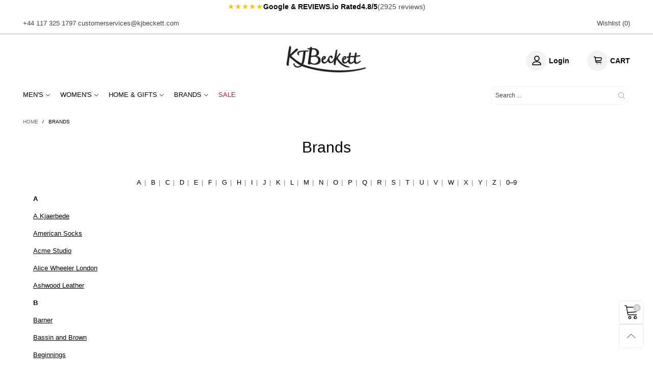

--- FILE ---
content_type: text/html; charset=utf-8
request_url: https://ie.kjbeckett.com/pages/brands
body_size: 60265
content:
<!doctype html>
<!--[if IE 9]> <html class="ie9 no-js" lang="en"> <![endif]-->
<!--[if (gt IE 9)|!(IE)]><!--> <html class="no-js" lang="en"> <!--<![endif]-->
<head><script>var _listeners=[];EventTarget.prototype.addEventListenerBase=EventTarget.prototype.addEventListener,EventTarget.prototype.addEventListener=function(e,t,p){_listeners.push({target:this,type:e,listener:t}),this.addEventListenerBase(e,t,p)},EventTarget.prototype.removeEventListeners=function(e){for(var t=0;t!=_listeners.length;t++){var r=_listeners[t],n=r.target,s=r.type,i=r.listener;n==this&&s==e&&this.removeEventListener(s,i)}};</script><script type="text/worker" id="spdnworker">onmessage=function(e){var t=new Request("https://api.speedien.com/optimize/ce617d478b9656b2d639a51e16896856",{redirect:"follow"});fetch(t).then(e=>e.text()).then(e=>{postMessage(e)})};</script>
<script type="text/javascript">var spdnx=new Worker("data:text/javascript;base64,"+btoa(document.getElementById("spdnworker").textContent));spdnx.onmessage=function(t){var e=document.createElement("script");e.type="text/javascript",e.textContent=t.data,document.head.appendChild(e)};</script>
<script type="text/javascript" data-spdn="1">
const observer=new MutationObserver(mutations=>{mutations.forEach(({addedNodes})=>{addedNodes.forEach(node=>{
if(node.tagName==='SCRIPT'&&node.innerHTML.includes('asyncLoad')){node.type='text/spdnscript'}
if(node.nodeType===1&&node.tagName==='SCRIPT'&&node.innerHTML.includes('hotjar')){node.type='text/spdnscript'}
if(node.nodeType===1&&node.tagName==='SCRIPT'&&node.innerHTML.includes('xklaviyo')){node.type='text/spdnscript'}
if(node.nodeType===1&&node.tagName==='SCRIPT'&&node.innerHTML.includes('recaptcha')){node.type='text/spdnscript'}
if(node.nodeType===1&&node.tagName==='SCRIPT'&&node.src.includes('klaviyo')){node.type='text/spdnscript'}
if(node.nodeType===1&&node.tagName==='SCRIPT'&&node.innerHTML.includes('gorgias')){node.type='text/spdnscript'}
if(node.nodeType===1&&node.tagName==='SCRIPT'&&node.innerHTML.includes('facebook.net')){node.type='text/spdnscript'}
if(node.nodeType===1&&node.tagName==='SCRIPT'&&node.src.includes('gorgias')){node.type='text/spdnscript'}
if(node.nodeType===1&&node.tagName==='SCRIPT'&&node.src.includes('stripe')){node.type='text/spdnscript'}
if(node.nodeType===1&&node.tagName==='SCRIPT'&&node.src.includes('mem')){node.type='text/spdnscript'}
if(node.nodeType===1&&node.tagName==='SCRIPT'&&node.src.includes('privy')){node.type='text/spdnscript'}
if(node.nodeType===1&&node.tagName==='SCRIPT'&&node.src.includes('incart')){node.type='text/spdnscript'}
if(node.nodeType===1&&node.tagName==='SCRIPT'&&node.src.includes('webui')){node.type='text/spdnscript'}
 if(node.nodeType===1&&node.tagName==='SCRIPT'&&node.innerHTML.includes('gtag')){node.type='text/spdnscript'}
if(node.nodeType===1&&node.tagName==='SCRIPT'&&node.innerHTML.includes('tagmanager')){node.type='text/spdnscript'}
if(node.nodeType===1&&node.tagName==='SCRIPT'&&node.innerHTML.includes('gtm')){node.type='text/spdnscript'}
if(node.nodeType===1&&node.tagName==='SCRIPT'&&node.src.includes('googlet')){node.type='text/spdnscript'}
if(node.tagName==='SCRIPT'&&node.className=='analytics'){node.type='text/spdnscript'} if(node.tagName==='IMG'){node.loading='lazy'}
if(node.tagName==='IFRAME'){node.loading='lazy'} if(node.tagName==='SCRIPT'&&node.src!==""&&node.type!=='text/spdnscript'){node.type='text/2spdnscript'}
if(node.tagName==='SCRIPT'&&!node.type.includes('json')&&!node.type.includes('template')&&node.src===""&&node.type!=='text/spdnscript'&&!node.innerHTML.includes('spdnscript')){node.type='text/2spdnscript'}})})})
var ua = navigator.userAgent.toLowerCase();if ((ua.indexOf('chrome') > -1 || ua.indexOf('firefox') > -1) && window.location.href.indexOf("no-optimization") === -1 && window.location.href.indexOf("cart") === -1) {observer.observe(document.documentElement,{childList:true,subtree:true})}</script>   
<meta name="uri-translation" content="on" />

<!-- Google tag (gtag.js) -->
  <script async src="https://www.googletagmanager.com/gtag/js?id=AW-684252144"></script><script>
  window.dataLayer = window.dataLayer || [];
  function gtag(){dataLayer.push(arguments);}
  gtag('js', new Date());   gtag('config', 'AW-684252144');</script>
  










<!-- Google Tag Manager -->
<script>(function(w,d,s,l,i){w[l]=w[l]||[];w[l].push({'gtm.start':
new Date().getTime(),event:'gtm.js'});var f=d.getElementsByTagName(s)[0],
j=d.createElement(s),dl=l!='dataLayer'?'&l='+l:'';j.async=true;j.src=
'https://www.googletagmanager.com/gtm.js?id='+i+dl;f.parentNode.insertBefore(j,f);
})(window,document,'script','dataLayer','GTM-T53CN4S') defer="defer";</script>
<!-- End Google Tag Manager -->
    
  <meta name="google-site-verification" content="DL2c_8hkiMgFpCT959ErnM-V8rg_gRjy5u4IsdOfCoA" />
  <meta name="google-site-verification" content="U2svVRpWQUx2v3-tiv-h9VczmlLgWjUYLULGmVdzgZM" />  
  <meta name="ahrefs-site-verification" content="5c30d67f9c8ba49ca906015d9141396b0dca72344a982b2d47ea390a86b36ecf">
  <meta charset="utf-8">
  <meta http-equiv="X-UA-Compatible" content="IE=edge,chrome=1">
  <meta name="viewport" content="width=device-width,initial-scale=1,maximum-scale=5">
  <meta name="theme-color" content="#7796a8"><meta charset="utf-8">
  <meta http-equiv="X-UA-Compatible" content="IE=edge">
  <meta name="viewport" content="width=device-width,initial-scale=1">
  <meta name="theme-color" content="#cccccc">

    
<link rel="canonical" href="https://ie.kjbeckett.com/pages/brands"><link rel="preconnect" href="//cdn.shopify.com" crossorigin><link rel="preload" as="font" href="" type="font/woff2" crossorigin><link rel="preload" as="font" href="" type="font/woff2" crossorigin><link rel="preload" as="font" href="" type="font/woff2" crossorigin><link rel="preload" as="font" href="" type="font/woff2" crossorigin><link rel="preload" href="//ie.kjbeckett.com/cdn/shop/t/102/assets/bt-icons.min.css?v=139333052121681173151672304429" as="style">
  <link rel="preload" href="//ie.kjbeckett.com/cdn/shop/t/102/assets/styles.min.css?v=107611081972984389971672304429" as="style">
  <link rel="preload" href="//ie.kjbeckett.com/cdn/shop/t/102/assets/bootstrap.min.css?v=144197031527426369461672304429" as="style"><link rel="preload" href="//ie.kjbeckett.com/cdn/shop/t/102/assets/BTVodoma.woff2?v=17759476355723265751672304429" as="font" type="font/woff2" crossorigin/>
  <link rel="preload" href="//ie.kjbeckett.com/cdn/shop/t/102/assets/vendor.min.js?v=66463838511751506171672304429" as="script">
  <link rel="preload" href="//ie.kjbeckett.com/cdn/shop/t/102/assets/bt-libs.js?v=175246696369530287181672304429" as="script">
  <link rel="preload" href="//ie.kjbeckett.com/cdn/shop/t/102/assets/theme.js?v=142120320940970927771673346277" as="script">
  <!--[if (gt IE 9)|!(IE)]><!--><script src="//ie.kjbeckett.com/cdn/shop/t/102/assets/lazysizes.min.js?v=51464310654258962931672304429" async="async"></script><!--<![endif]-->
  <!--[if lte IE 9]><script src="//ie.kjbeckett.com/cdn/shop/t/102/assets/lazysizes.min.js?v=51464310654258962931672304429"></script><![endif]--><link rel="shortcut icon" href="//ie.kjbeckett.com/cdn/shop/files/kjbeckett-favicon_32x32.jpg?v=1648032534" type="image/png"><title>Designer Brands A-Z — KJ Beckett</title>

 <div id="shopify-section-trust-strip-compact" class="shopify-section"><a href="https://www.google.com/search?sca_esv=38d5b1a6813f14da&sxsrf=AE3TifPyucdvq1W6FWKb13yL61LGSUb-XA:1759412568141&q=kj+beckett+reviews&si=AMgyJEtREmoPL4P1I5IDCfuA8gybfVI2d5Uj7QMwYCZHKDZ-E9NUaTZQs1JjiD9xBf3hrfTLHa9UpPl8tO7a4R_jQp8dlZEo6XNfQU0_EVrK8HHYgOjK2bEL_LQo0AY08zsYBZwCqBG6&sa=X&ved=2ahUKEwjwwozJ0oWQAxWYUEEAHbprHDwQ9qsLegQIaBAI&biw=443&bih=803&dpr=2.44#ebo=1" 
   class="trust-header" 
   role="note" 
   aria-label="See our Google reviews"
   target="_blank" 
   rel="noopener">
  <span class="stars" aria-hidden="true">★★★★★</span>
  <span class="rated">Google & REVIEWS.io Rated</span>
  <span class="score">
    4.8/5
  </span>
  <span class="count">
    (2925 reviews)
  </span>
</a>

<style>
  .trust-header{
    display:flex; align-items:center; justify-content:center; gap:6px;
    padding:4px 0; font-size:14px; line-height:1.2;
    text-decoration:none; color:inherit; /* so it looks like text, not a blue link */
  }
  .trust-header .stars{ color:#FFC107; font-size:15px; letter-spacing:1px }
  .trust-header .rated{ font-weight:600 }
  .trust-header .score{ font-weight:700 }
  .trust-header .count{ opacity:.7 }
  @media (max-width:480px){
    .trust-header{ gap:5px; font-size:13px }
    .trust-header .stars{ font-size:14px }
  }
</style></div>
<meta name="description" content="Choose from over 100 desginer brands in our A-Z. Shop online at KJ Beckett today. Fast delivery and free returns on all orders."><!-- /snippets/social-meta-tags.liquid --><meta property="og:site_name" content="KJ Beckett">
<meta property="og:url" content="https://ie.kjbeckett.com/pages/brands">
<meta property="og:title" content="Designer Brands A-Z — KJ Beckett">
<meta property="og:type" content="website">
<meta property="og:description" content="Choose from over 100 desginer brands in our A-Z. Shop online at KJ Beckett today. Fast delivery and free returns on all orders."><meta property="og:image" content="http://ie.kjbeckett.com/cdn/shop/files/kjbeckett-desktop.webp?v=1648032245">
  <meta property="og:image:secure_url" content="https://ie.kjbeckett.com/cdn/shop/files/kjbeckett-desktop.webp?v=1648032245">
  <meta property="og:image:width" content="1200">
  <meta property="og:image:height" content="628"><meta name="twitter:site" content="@kjbeckett"><meta name="twitter:card" content="summary_large_image">
<meta name="twitter:title" content="Designer Brands A-Z — KJ Beckett">
<meta name="twitter:description" content="Choose from over 100 desginer brands in our A-Z. Shop online at KJ Beckett today. Fast delivery and free returns on all orders."><style data-shopify>:root {
	/*General*/
	--bkg_body: #ffffff; /*body background*/
	--bkg_body_rgb: 255, 255, 255;
	--color_general: #000000; /*general color*/
	--color_general_rgb: 0, 0, 0;
	--color_hover: #cccccc;
	--color_general_alternative_hover: #cccccc;
	
	--fs_general: 13px;/*font size general*/
	--fm_general: "system_ui", -apple-system, 'Segoe UI', Roboto, 'Helvetica Neue', 'Noto Sans', 'Liberation Sans', Arial, sans-serif, 'Apple Color Emoji', 'Segoe UI Emoji', 'Segoe UI Symbol', 'Noto Color Emoji';
	--font_style_general: normal;
  --font_weight_general: 400;
  --font-weight-general--bold: 700;
  --font-weight-general--bolder: 700;
  
  --fm_second: "system_ui", -apple-system, 'Segoe UI', Roboto, 'Helvetica Neue', 'Noto Sans', 'Liberation Sans', Arial, sans-serif, 'Apple Color Emoji', 'Segoe UI Emoji', 'Segoe UI Symbol', 'Noto Color Emoji';
  --font_style_second: normal;
  --font_weight_second: 400;
  --font_weight_second--bold: 700;
	
	--color_link_alternative: #000000;

	/*Header*/
	--fs_header_link_mobile: 25px;/*done*/
	--color_header_mobile: #1c1c1c;
	--fs_navigation_mobile: px;
	
	/*Section title*/
	--fs_st: 30px;/*font size section title*/
	--fs_st_mobile: 20px;/*font size section title mobile*/
	--color_st: #000000;/*color section title*/
	--color_st_highline: #d9121f;/*color section title highline */

	/*Sections Sub Title*/
	--fs_sst: 25px;/*font size section title*/
	--fs_sst_mobile: 11px;/*font size section title mobile*/
	--color_sst: #555555;/*color section title*//*done*/

	/*Item*/
	--fs_item: 14px;/*font size item*/
	--color_item: #000000;
	--fs_price: 14px;
	--fs_compare_price: 14px;
	--color_price: #000000;
	--color_compare_price: #000000;
	--swatch_size: 22px;
	--swatch_border_color: #000000;

	/* RTE */
	--fs_rte_general: 13px;
	--fs_rte_h1: 25px;
	--fs_rte_h2: 14px;
	--fs_rte_h3: 14px;
	--fs_rte_h4: 25px;
	--fs_rte_h5: 25px;
	--fs_rte_h6: 25px;
	/*Buttons*/
	/*button style 1*/
	--color_btn_s1: #ffffff;
	--border_btn_s1: #fb601e;
	--bkg_btn_s1: #fb601e;
	--color_btn_s1_hover: #ffffff;
	--border_btn_s1_hover: #fb601e;
	--bkg_btn_s1_hover: #fb601e;
	--w_h_btn_s1_circle: 30px;/*width height button style 1 circle*/
	/* button style 2 */
	--color_btn_s2: #222222;
	--border_btn_s2: #000000;
	--bkg_btn_s2: #ffffff;
	--color_btn_s2_hover: #959595;
	--border_btn_s2_hover: #959595;
	--bkg_btn_s2_hover: #ffffff;
	/*button style 3*/
	--color_btn_s3: #1c1c1c;
	--border_btn_s3: #000000;
	--bkg_btn_s3: #ffffff;
	--color_btn_s3_hover: #000000;
	--border_btn_s3_hover: #000000;
	--bkg_btn_s3_hover: #ffffff;

	/*Tab title*/
	--fs_tt: 12px;/*font size tab title*/
	--fs_tt_mobile: 13px;/*font size tab title mobile*/
	--color_tt: #888888;/*color tab title*/
	--color_tt_hover: #000000;/*color tab title hover*/
	--tab_color_single: #565656;
	--tab_item_active_color_single: #160101;
	--tab_border_item_single: rgba(0, 0, 0, 0.1);

	--bkg_select_dropdown: #fff;
	--color_link: #000000; /*color link*/
	
	/* Sidebar Canvas */
	--bkg_sidebar_canvas: #ffffff;
	
	/*Product page*/
	--bkg_product_single: #d6f3ee;
	--fs_product_price_sale_single: 24px;
	--fs_product_price_sale_single_mobile: 22px;
	--color_border_qty: #c3c3c3;
	--product_single_vendor_color: #222;
	--product_single_vendor_fs: 12px;
	--product_single_color: #222;
	--product_single_fs_mb: 22px;
	--product_single_fs_dk: 28px;

	/*Footer*/
	--bkg_footer: #ffffff;/*background footer*/
	--fs_footer_column_title: 18px;/*font size footer column title*/
	--color_footer_column_title: #ffffff;/*color footer column title*/
	--fs_footer_column_content: 14px;/*font size footer column content*/
	--color_footer_column_content: #cccbcb;/*color footer column content*/
	--color_footer_column_content_hover: #959595; /*color footer link hover*/
	--color_footer_column_content_hover_alpha80: rgba(149, 149, 149, 0.8); /*color footer link hover*/
	--footer_social_color: #696969;
	--footer_social_fs: 15px;
	--footer_social_width: 25px;
	
	/*Input field*/
	--border_input: #d6d6d6;/*border color input*/
	--border_input_focus: #ec0606;/*border color input focus*/

	/* Progress bar */
	--cart_free_bkg: #b9b9b9;
	--cart_free_bar_color: #25a71d;
	--cart_free_text_color: #fff;

	/* Product countdown */
	--countdown-color: #000;
	--countdown-bkg: rgba(232, 232, 232, 0.8);

	/*Product item vendor */
	--item_vendor_color: #000;
	--item_vendor_fs: 10px;

	/*Blog page*/
	--color_date_author: #ffffff;
	--color_article_title: #ffffff;

	--cookie_consent_color: #ffffff;

	/* Slick arrow */--arrow-prev-content: '\e875';
	--arrow-next-content: '\e876';
	--arrow-prev-title-content: '\e93b';
	--arrow-next-title-content: '\e93a';/* Cart button on the product page */
	--color_btn_cart: #fff;
	--bkg_btn_cart: #fb601e;
	--color_btn_cart_hover: #fff;
	--bkg_btn_cart_hover: #fb601e;
	/* Product page */
	--buy_btn_color: #fcfcfc;
	--buy_btn_bkg_color: #fb601e;
	--buy_btn_border_color: #fb601e;
	--buy_btn_color_hover: #fff;
	--buy_btn_bkg_color_hover: #fb601e;
	--buy_btn_border_color_hover: #fb601e;
	--fs_tab_item_single_mobile: 14px;
	--fs_tab_item_single: 17px;
	--sticky_cart_bkg: rgba(255, 255, 255, 0.97);

	/* Page title */
	--fs_page_title: 20px;
	--fs_page_title_dk: 30px;
}</style><style rel="stylesheet">







.container{margin-right:auto;margin-left:auto;padding-left:15px;padding-right:15px}.container:before,.container:after{content:" ";display:table}.container:after{clear:both}@media (min-width: 768px){.container{width:760px}}@media (min-width: 992px){.container{width:980px}}@media (min-width: 1200px){.container{width:1180px}}.container-fluid{margin-right:auto;margin-left:auto;padding-left:15px;padding-right:15px}.container-fluid:before,.container-fluid:after{content:" ";display:table}.container-fluid:after{clear:both}.row{margin-left:-15px;margin-right:-15px}.row:before,.row:after{content:" ";display:table}.row:after{clear:both}.col-xs-1,.col-sm-1,.col-md-1,.col-lg-1,.col-xs-2,.col-sm-2,.col-md-2,.col-lg-2,.col-xs-3,.col-sm-3,.col-md-3,.col-lg-3,.col-xs-4,.col-sm-4,.col-md-4,.col-lg-4,.col-xs-5,.col-sm-5,.col-md-5,.col-lg-5,.col-xs-6,.col-sm-6,.col-md-6,.col-lg-6,.col-xs-7,.col-sm-7,.col-md-7,.col-lg-7,.col-xs-8,.col-sm-8,.col-md-8,.col-lg-8,.col-xs-9,.col-sm-9,.col-md-9,.col-lg-9,.col-xs-10,.col-sm-10,.col-md-10,.col-lg-10,.col-xs-11,.col-sm-11,.col-md-11,.col-lg-11,.col-xs-12,.col-sm-12,.col-md-12,.col-lg-12{position:relative;min-height:1px;padding-left:15px;padding-right:15px}.col-xs-1,.col-xs-2,.col-xs-3,.col-xs-4,.col-xs-5,.col-xs-6,.col-xs-7,.col-xs-8,.col-xs-9,.col-xs-10,.col-xs-11,.col-xs-12{float:left}.col-xs-1{width:8.33333%}.col-xs-2{width:16.66667%}.col-xs-3{width:25%}.col-xs-4{width:33.33333%}.col-xs-5{width:41.66667%}.col-xs-6{width:50%}.col-xs-7{width:58.33333%}.col-xs-8{width:66.66667%}.col-xs-9{width:75%}.col-xs-10{width:83.33333%}.col-xs-11{width:91.66667%}.col-xs-12{width:100%}.col-xs-pull-0{right:auto}.col-xs-pull-1{right:8.33333%}.col-xs-pull-2{right:16.66667%}.col-xs-pull-3{right:25%}.col-xs-pull-4{right:33.33333%}.col-xs-pull-5{right:41.66667%}.col-xs-pull-6{right:50%}.col-xs-pull-7{right:58.33333%}.col-xs-pull-8{right:66.66667%}.col-xs-pull-9{right:75%}.col-xs-pull-10{right:83.33333%}.col-xs-pull-11{right:91.66667%}.col-xs-pull-12{right:100%}.col-xs-push-0{left:auto}.col-xs-push-1{left:8.33333%}.col-xs-push-2{left:16.66667%}.col-xs-push-3{left:25%}.col-xs-push-4{left:33.33333%}.col-xs-push-5{left:41.66667%}.col-xs-push-6{left:50%}.col-xs-push-7{left:58.33333%}.col-xs-push-8{left:66.66667%}.col-xs-push-9{left:75%}.col-xs-push-10{left:83.33333%}.col-xs-push-11{left:91.66667%}.col-xs-push-12{left:100%}.col-xs-offset-0{margin-left:0%}.col-xs-offset-1{margin-left:8.33333%}.col-xs-offset-2{margin-left:16.66667%}.col-xs-offset-3{margin-left:25%}.col-xs-offset-4{margin-left:33.33333%}.col-xs-offset-5{margin-left:41.66667%}.col-xs-offset-6{margin-left:50%}.col-xs-offset-7{margin-left:58.33333%}.col-xs-offset-8{margin-left:66.66667%}.col-xs-offset-9{margin-left:75%}.col-xs-offset-10{margin-left:83.33333%}.col-xs-offset-11{margin-left:91.66667%}.col-xs-offset-12{margin-left:100%}@media (min-width: 768px){.col-sm-1,.col-sm-2,.col-sm-3,.col-sm-4,.col-sm-5,.col-sm-6,.col-sm-7,.col-sm-8,.col-sm-9,.col-sm-10,.col-sm-11,.col-sm-12{float:left}.col-sm-1{width:8.33333%}.col-sm-2{width:16.66667%}.col-sm-3{width:25%}.col-sm-4{width:33.33333%}.col-sm-5{width:41.66667%}.col-sm-6{width:50%}.col-sm-7{width:58.33333%}.col-sm-8{width:66.66667%}.col-sm-9{width:75%}.col-sm-10{width:83.33333%}.col-sm-11{width:91.66667%}.col-sm-12{width:100%}.col-sm-pull-0{right:auto}.col-sm-pull-1{right:8.33333%}.col-sm-pull-2{right:16.66667%}.col-sm-pull-3{right:25%}.col-sm-pull-4{right:33.33333%}.col-sm-pull-5{right:41.66667%}.col-sm-pull-6{right:50%}.col-sm-pull-7{right:58.33333%}.col-sm-pull-8{right:66.66667%}.col-sm-pull-9{right:75%}.col-sm-pull-10{right:83.33333%}.col-sm-pull-11{right:91.66667%}.col-sm-pull-12{right:100%}.col-sm-push-0{left:auto}.col-sm-push-1{left:8.33333%}.col-sm-push-2{left:16.66667%}.col-sm-push-3{left:25%}.col-sm-push-4{left:33.33333%}.col-sm-push-5{left:41.66667%}.col-sm-push-6{left:50%}.col-sm-push-7{left:58.33333%}.col-sm-push-8{left:66.66667%}.col-sm-push-9{left:75%}.col-sm-push-10{left:83.33333%}.col-sm-push-11{left:91.66667%}.col-sm-push-12{left:100%}.col-sm-offset-0{margin-left:0%}.col-sm-offset-1{margin-left:8.33333%}.col-sm-offset-2{margin-left:16.66667%}.col-sm-offset-3{margin-left:25%}.col-sm-offset-4{margin-left:33.33333%}.col-sm-offset-5{margin-left:41.66667%}.col-sm-offset-6{margin-left:50%}.col-sm-offset-7{margin-left:58.33333%}.col-sm-offset-8{margin-left:66.66667%}.col-sm-offset-9{margin-left:75%}.col-sm-offset-10{margin-left:83.33333%}.col-sm-offset-11{margin-left:91.66667%}.col-sm-offset-12{margin-left:100%}}@media (min-width: 992px){.col-md-1,.col-md-2,.col-md-3,.col-md-4,.col-md-5,.col-md-6,.col-md-7,.col-md-8,.col-md-9,.col-md-10,.col-md-11,.col-md-12{float:left}.col-md-1{width:8.33333%}.col-md-2{width:16.66667%}.col-md-3{width:25%}.col-md-4{width:33.33333%}.col-md-5{width:41.66667%}.col-md-6{width:50%}.col-md-7{width:58.33333%}.col-md-8{width:66.66667%}.col-md-9{width:75%}.col-md-10{width:83.33333%}.col-md-11{width:91.66667%}.col-md-12{width:100%}.col-md-pull-0{right:auto}.col-md-pull-1{right:8.33333%}.col-md-pull-2{right:16.66667%}.col-md-pull-3{right:25%}.col-md-pull-4{right:33.33333%}.col-md-pull-5{right:41.66667%}.col-md-pull-6{right:50%}.col-md-pull-7{right:58.33333%}.col-md-pull-8{right:66.66667%}.col-md-pull-9{right:75%}.col-md-pull-10{right:83.33333%}.col-md-pull-11{right:91.66667%}.col-md-pull-12{right:100%}.col-md-push-0{left:auto}.col-md-push-1{left:8.33333%}.col-md-push-2{left:16.66667%}.col-md-push-3{left:25%}.col-md-push-4{left:33.33333%}.col-md-push-5{left:41.66667%}.col-md-push-6{left:50%}.col-md-push-7{left:58.33333%}.col-md-push-8{left:66.66667%}.col-md-push-9{left:75%}.col-md-push-10{left:83.33333%}.col-md-push-11{left:91.66667%}.col-md-push-12{left:100%}.col-md-offset-0{margin-left:0%}.col-md-offset-1{margin-left:8.33333%}.col-md-offset-2{margin-left:16.66667%}.col-md-offset-3{margin-left:25%}.col-md-offset-4{margin-left:33.33333%}.col-md-offset-5{margin-left:41.66667%}.col-md-offset-6{margin-left:50%}.col-md-offset-7{margin-left:58.33333%}.col-md-offset-8{margin-left:66.66667%}.col-md-offset-9{margin-left:75%}.col-md-offset-10{margin-left:83.33333%}.col-md-offset-11{margin-left:91.66667%}.col-md-offset-12{margin-left:100%}}@media (min-width: 1200px){.col-lg-1,.col-lg-2,.col-lg-3,.col-lg-4,.col-lg-5,.col-lg-6,.col-lg-7,.col-lg-8,.col-lg-9,.col-lg-10,.col-lg-11,.col-lg-12{float:left}.col-lg-1{width:8.33333%}.col-lg-2{width:16.66667%}.col-lg-3{width:25%}.col-lg-4{width:33.33333%}.col-lg-5{width:41.66667%}.col-lg-6{width:50%}.col-lg-7{width:58.33333%}.col-lg-8{width:66.66667%}.col-lg-9{width:75%}.col-lg-10{width:83.33333%}.col-lg-11{width:91.66667%}.col-lg-12{width:100%}.col-lg-pull-0{right:auto}.col-lg-pull-1{right:8.33333%}.col-lg-pull-2{right:16.66667%}.col-lg-pull-3{right:25%}.col-lg-pull-4{right:33.33333%}.col-lg-pull-5{right:41.66667%}.col-lg-pull-6{right:50%}.col-lg-pull-7{right:58.33333%}.col-lg-pull-8{right:66.66667%}.col-lg-pull-9{right:75%}.col-lg-pull-10{right:83.33333%}.col-lg-pull-11{right:91.66667%}.col-lg-pull-12{right:100%}.col-lg-push-0{left:auto}.col-lg-push-1{left:8.33333%}.col-lg-push-2{left:16.66667%}.col-lg-push-3{left:25%}.col-lg-push-4{left:33.33333%}.col-lg-push-5{left:41.66667%}.col-lg-push-6{left:50%}.col-lg-push-7{left:58.33333%}.col-lg-push-8{left:66.66667%}.col-lg-push-9{left:75%}.col-lg-push-10{left:83.33333%}.col-lg-push-11{left:91.66667%}.col-lg-push-12{left:100%}.col-lg-offset-0{margin-left:0%}.col-lg-offset-1{margin-left:8.33333%}.col-lg-offset-2{margin-left:16.66667%}.col-lg-offset-3{margin-left:25%}.col-lg-offset-4{margin-left:33.33333%}.col-lg-offset-5{margin-left:41.66667%}.col-lg-offset-6{margin-left:50%}.col-lg-offset-7{margin-left:58.33333%}.col-lg-offset-8{margin-left:66.66667%}.col-lg-offset-9{margin-left:75%}.col-lg-offset-10{margin-left:83.33333%}.col-lg-offset-11{margin-left:91.66667%}.col-lg-offset-12{margin-left:100%}}.clearfix:before,.clearfix:after{content:" ";display:table}.clearfix:after{clear:both}.center-block{display:block;margin-left:auto;margin-right:auto}.pull-right{float:right !important}.pull-left{float:left !important}.hide{display:none !important}.show{display:block !important}.invisible{visibility:hidden}.text-hide{font:0/0 a;color:transparent;text-shadow:none;background-color:transparent;border:0}.hidden{display:none !important}.affix{position:fixed}@-ms-viewport{width:device-width}.visible-xs{display:none !important}.visible-sm{display:none !important}.visible-md{display:none !important}.visible-lg{display:none !important}.visible-xs-block,.visible-xs-inline,.visible-xs-inline-block,.visible-sm-block,.visible-sm-inline,.visible-sm-inline-block,.visible-md-block,.visible-md-inline,.visible-md-inline-block,.visible-lg-block,.visible-lg-inline,.visible-lg-inline-block{display:none !important}@media (max-width: 767px){.visible-xs{display:block !important}table.visible-xs{display:table !important}tr.visible-xs{display:table-row !important}th.visible-xs,td.visible-xs{display:table-cell !important}}@media (max-width: 767px){.visible-xs-block{display:block !important}}@media (max-width: 767px){.visible-xs-inline{display:inline !important}}@media (max-width: 767px){.visible-xs-inline-block{display:inline-block !important}}@media (min-width: 768px) and (max-width: 991px){.visible-sm{display:block !important}table.visible-sm{display:table !important}tr.visible-sm{display:table-row !important}th.visible-sm,td.visible-sm{display:table-cell !important}}@media (min-width: 768px) and (max-width: 991px){.visible-sm-block{display:block !important}}@media (min-width: 768px) and (max-width: 991px){.visible-sm-inline{display:inline !important}}@media (min-width: 768px) and (max-width: 991px){.visible-sm-inline-block{display:inline-block !important}}@media (min-width: 992px) and (max-width: 1199px){.visible-md{display:block !important}table.visible-md{display:table !important}tr.visible-md{display:table-row !important}th.visible-md,td.visible-md{display:table-cell !important}}@media (min-width: 992px) and (max-width: 1199px){.visible-md-block{display:block !important}}@media (min-width: 992px) and (max-width: 1199px){.visible-md-inline{display:inline !important}}@media (min-width: 992px) and (max-width: 1199px){.visible-md-inline-block{display:inline-block !important}}@media (min-width: 1200px){.visible-lg{display:block !important}table.visible-lg{display:table !important}tr.visible-lg{display:table-row !important}th.visible-lg,td.visible-lg{display:table-cell !important}}@media (min-width: 1200px){.visible-lg-block{display:block !important}}@media (min-width: 1200px){.visible-lg-inline{display:inline !important}}@media (min-width: 1200px){.visible-lg-inline-block{display:inline-block !important}}@media (max-width: 767px){.hidden-xs{display:none !important}}@media (min-width: 768px) and (max-width: 991px){.hidden-sm{display:none !important}}@media (min-width: 992px) and (max-width: 1199px){.hidden-md{display:none !important}}@media (min-width: 1200px){.hidden-lg{display:none !important}}.visible-print{display:none !important}@media print{.visible-print{display:block !important}table.visible-print{display:table !important}tr.visible-print{display:table-row !important}th.visible-print,td.visible-print{display:table-cell !important}}.visible-print-block{display:none !important}@media print{.visible-print-block{display:block !important}}.visible-print-inline{display:none !important}@media print{.visible-print-inline{display:inline !important}}.visible-print-inline-block{display:none !important}@media print{.visible-print-inline-block{display:inline-block !important}}@media print{.hidden-print{display:none !important}}*{-webkit-box-sizing:border-box;box-sizing:border-box}*:before,*:after{-webkit-box-sizing:border-box;box-sizing:border-box}html{-ms-text-size-adjust:100%;-webkit-text-size-adjust:100%;-webkit-tap-highlight-color:rgba(0,0,0,0)}body{font-family:var(--fm_general);font-size:var(--fs_general);font-style:var(--font_style_general);font-weight:var(--font_weight_general);background:var(--bkg_body);color:var(--color_general);margin:0;line-height:1.55em;font-smooth:always;font-smoothing:antialiased;-moz-font-smoothing:antialiased;-webkit-font-smoothing:antialiased}.row:before,.row:after{display:block}article,aside,details,figcaption,figure,footer,header,hgroup,main,menu,nav,section,summary{display:block}blockquote{border-left:5px solid rgba(var(--color_general_rgb), 0.05)}a{color:var(--color_link);text-decoration:none;background-color:transparent}img{border:0;vertical-align:middle}input,textarea{background:rgba(var(--color_general_rgb), 0.05);border:1px solid rgba(var(--color_general_rgb), 0.05)}.alternative{color:var(--color_link_alternative)}hr{margin-top:20px;margin-bottom:20px;border:0;border-top:1px solid rgba(0, 0, 0, 0.3) }select{-webkit-appearance:none;-moz-appearance:none;appearance:none}select,input{border-radius:0}select:focus,select:active,input:focus,input:active{outline:none}ul>li{list-style:none}.db{display:block}i{font-size:100%}p{margin:0 0 10px}.text-uppercase{text-transform:uppercase}.dib{display:inline-block}.por{position:relative}.text-left{text-align:left}.text-right{text-align:right}.text-center{text-align:center}.w100{width:100%}.h100{height:100%}.hide-in-loading{display:none}.grid__item.banner-item{margin-bottom:0}.list--inline{padding:0;margin:0}.list--inline li{display:inline-block;margin-bottom:0;vertical-align:middle}.center-abs{left:0;right:0;margin-left:auto;margin-right:auto}h1,h2,h3,h4,h5,h6,.h1,.h2,.h3,.h4,.h5,.h6{line-height:1.3em}.h1,h1{font-size:var(--fs_rte_h1)}.h2,h2{font-size:var(--fs_rte_h2)}.h3,h3{font-size:var(--fs_rte_h3)}.h4,h4{font-size:var(--fs_rte_h4)}.h5,h5{font-size:var(--fs_rte_h5)}.h6,h6{font-size:var(--fs_rte_h6)}.page-title{padding-bottom:20px;margin-top:0}.container-fluid{margin-right:auto;margin-left:auto;padding-left:15px;padding-right:15px}@media (min-width: 992px){.container-fluid{padding-left:45px;padding-right:45px}}@media (min-width: 1425px){.container{width:1300px}}@media (min-width: 1920px){.container-fluid{padding-left:115px;padding-right:115px}.container{width:1440px}}@media (min-width: 2300px){.container{width:1920px}}.content-fluid-right{overflow:hidden;padding-left:15px}@media (min-width: 768px){.content-fluid-right{padding-left:calc((100% - 740px)/2 + 15px)}}@media (min-width: 992px){.content-fluid-right{padding-left:calc((100% - 980px)/2 + 15px)}}@media (min-width: 1200px){.content-fluid-right{padding-left:calc((100% - 1180px)/2 + 15px)}}@media (min-width: 1425px){.content-fluid-right{padding-left:calc((100% - 1300px)/2 + 15px)}}@media (min-width: 1920px){.content-fluid-right{padding-left:calc((100% - 1440px)/2 + 15px)}}@media (min-width: 2300px){.content-fluid-right{padding-left:calc((100% - 1920px)/2 + 15px)}}@media (max-width: 767px){.fs-mb{font-size:12px}}@media (min-width: 992px){.footer__linklist--bottom li{display:inline-block}.pos-sticky{position:sticky;position:-webkit-sticky;top:30px}}.show-in-sticky{display:none}@media (max-width: 767px){.mobile-text-left{text-align:left }.mobile-text-center{text-align:center}.mobile-text-right{text-align:right }}@media (max-width: 991px){.tbs-text-left{text-align:left }.tbs-text-center{text-align:center}.tbs-text-right{text-align:right }}.collection-grid-item{padding-bottom:100%}.collection-grid-item__link{border:2px solid transparent;position:absolute !important;top:0;left:0;bottom:0;right:0;overflow:hidden}.lazy-bkg{background-repeat:no-repeat;background-position:center top}.lazy-bkg--contain{background-size:contain}.lazy-bkg--cover{background-size:cover}.social-sharing{margin-left:15px}.checkbox-one-line__label{padding-left:2em}.checkbox-one-line__label:before{ left:0}.loading{display:block;position:relative;overflow:hidden;background:rgba(var(--color_general_rgb), 0.05)}.modal{display:none}.bt-sidebar__inner{position:fixed;top:0;left:100%;overflow-x:hidden;overflow-y:auto}@media (max-width: 767px){.bt-sidebar--full-mobile{bottom:0;left:0;right:0;width:100%;position:fixed;z-index:1052}.bt-sidebar--full-mobile .bt-sidebar__inner{display:none;left:0;right:0;width:100%;top:auto;bottom:0}}@font-face{font-family:'BTVodoma';src:url('//ie.kjbeckett.com/cdn/shop/t/102/assets/BTVodoma.eot?v=74003173562087049791672304429');src:local("BTVodoma"),url('//ie.kjbeckett.com/cdn/shop/t/102/assets/BTVodoma.eot?v=74003173562087049791672304429#iefix') format("embedded-opentype"),url('//ie.kjbeckett.com/cdn/shop/t/102/assets/BTVodoma.woff2?v=17759476355723265751672304429') format("woff2"),url('//ie.kjbeckett.com/cdn/shop/t/102/assets/BTVodoma.ttf?v=169751537231038654821672304429') format("truetype"),url('//ie.kjbeckett.com/cdn/shop/t/102/assets/BTVodoma.woff?v=52504356651721962241672304429') format("woff"),url('//ie.kjbeckett.com/cdn/shop/t/102/assets/BTVodoma.svg?v=21483224947106342761672304429#BTVodoma') format("svg");font-weight:normal;font-style:normal;font-display:swap}[class^="lnr-"],[class*=" lnr-"]{font-family:'BTVodoma' !important;speak:none;font-style:normal;font-weight:normal;font-variant:normal;text-transform:none;line-height:1;-webkit-font-smoothing:antialiased;-moz-osx-font-smoothing:grayscale}.fw-bold{font-weight:var(--font-weight-general--bold)}.secondary-font,h1,h2,h3,h4,h5,h6{font-family:var(--fm_second);font-style:var(--font_style_second);font-weight:var(--font_weight_second)}.secondary-font.fw-bold,h1.fw-bold,h2.fw-bold,h3.fw-bold,h4.fw-bold,h5.fw-bold,h6.fw-bold{font-weight:var(--font_weight_second--bold)}h1.page-title,h1.article__title,h1.breadcrumbs-page-title{font-size:var(--fs_page_title)}@media (min-width: 992px){h1.page-title,h1.article__title,h1.breadcrumbs-page-title{font-size:var(--fs_page_title_dk)}}.col-xs-20{width:20%}@media (min-width: 768px){.col-sm-20{width:20%}}@media (min-width: 992px){.col-md-20{width:20%}}@media (min-width: 1200px){.col-lg-20{width:20%}}.grid{display:-webkit-box;display:-ms-flexbox;display:flex;-webkit-box-orient:horizontal;-webkit-box-direction:normal;-ms-flex-flow:row wrap;flex-flow:row wrap;margin:-15px -10px;width:calc(100% + 10px*2);-ms-flex-wrap:wrap;flex-wrap:wrap}@media (min-width: 768px){.grid{width:calc(100% + 15px*2);margin:-25px -15px}}.grid--wide{margin-left:0 !important;margin-right:0 !important;width:100%}.grid__item{outline:none;padding:15px 10px}@media (min-width: 768px){.grid__item{padding:25px 15px}}.grid__item--big .item__top{width:100%}[class*="grid--"] .grid__item{width:50%}@media (min-width: 768px){.grid--small .grid__item{width:20%}.grid--medium .grid__item{width:25%}.grid--large .grid__item{width:33.33%}.grid--very-large .grid__item{width:50%}.grid--full .grid__item{width:100%}}@media (max-width: 767px){.grid--full-mobile .grid__item{width:100%}.use-touch-mobile .grid__item{width:60%;min-width:60%}.use-touch-mobile.grid--full .grid__item,.use-touch-mobile.grid--very-large .grid__item{width:75%;min-width:75%}}.no-gutter{padding-left:0 !important;padding-right:0 !important}.no-gutter--left{padding-left:0 !important}.no-gutter--right{padding-right:0 !important}.gutter-bottom{padding-bottom:20px}.gutter-top{padding-top:20px}.gutter-ele-bottom{padding-bottom:10px}.gutter-ele-top{padding-top:10px}.gutter-ele-small-bottom{padding-bottom:5px}.gutter-ele-small-top{padding-top:5px}.distance-top-ele{margin-top:10px}.distance-bottom-ele{margin-bottom:10px}.big-gutter-top{padding-top:25px}.big-gutter-bottom{padding-bottom:25px}@media (min-width: 992px){.big-gutter-top{padding-top:50px}.big-gutter-bottom{padding-bottom:50px}}.margin0{margin:0 !important}.position-static{position:static}.no-gutter-top{padding-top:0 !important}@media (min-width: 768px){.no-gutter-left-tb{padding-left:0}.no-gutter-right-tb{padding-right:0}.gutter-ele-top-tb{padding-top:10px}.gutter-ele-bottom-tb{padding-bottom:10px}}@media (max-width: 991px){.gutter-ele-top-tbs{padding-top:10px}.gutter-ele-bottom-tbs{padding-bottom:10px}}@media (max-width: 767px){.no-gutter-left-mb{padding-left:0}.no-gutter-right-mb{padding-right:0}.gutter-ele-top-mb{padding-top:10px}.gutter-ele-bottom-mb{padding-bottom:10px}}.field label{position:relative;color:var(--color_general)}.field input,.field textarea{border:solid 1px var(--border_input);border-radius:5px;outline:0}.field--float-label{position:relative}.field--float-label label{-webkit-transform:translateY(29px);transform:translateY(29px);margin:0;padding-left:10px;display:block}.field--float-label input{height:40px;line-height:40px;padding:0 10px;background:rgba(var(--color_general_rgb), 0.05)}.nav-tabs{-ms-flex-flow:nowrap !important;flex-flow:nowrap !important;-webkit-box-pack:start;-ms-flex-pack:start;justify-content:flex-start;overflow-x:auto;overflow-y:hidden;white-space:nowrap;-webkit-box-shadow:none;box-shadow:none;max-width:100%;margin:0 -15px;-webkit-overflow-scrolling:touch;-moz-overflow-scrolling:touch;-ms-overflow-scrolling:touch;-webkit-overflow-scrolling:touch}.nav-tab-item{padding:0 15px}.nav-tab-item>a{font-size:var(--fs_tt_mobile);color:var(--color_tt);font-weight:bold}@media (max-width: 991px){.nav-tab-item>a{height:calc(var(--fs_tt_mobile) + 22px);line-height:calc(var(--fs_tt_mobile) + 22px)}}.nav-tab-item.active>a,.nav-tab-item:hover>a,.nav-tab-item:focus>a{color:var(--color_tt_hover)}@media (max-width: 991px){.nav-tab-item.active>a,.nav-tab-item:hover>a,.nav-tab-item:focus>a{border-bottom:1px solid}}@media (min-width: 992px){.nav-tab-item a{font-size:var(--fs_tt)}}.tab-content>.tab-pane{display:none}.tab-content>.active{display:block}@media (min-width: 1200px){.effect-hover{position:relative}.effect-hover__content{position:absolute;z-index:1;-webkit-transition:ease-in-out all 0.3s;transition:ease-in-out all 0.3s;visibility:hidden;opacity:0;filter:alpha(opacity=0);-ms-filter:"progid:DXImageTransform.Microsoft.Alpha(Opacity=$v2)"}}.button{font-size:10px;padding:0 20px;border-width:2px;font-weight:400;-webkit-transition:ease-in-out all 0.3s;transition:ease-in-out all 0.3s;text-align:center;text-transform:uppercase;height:35px;line-height:35px;border-radius:25px;font-weight:bold}.button i{font-size:12px;font-weight:bold}@media (min-width: 768px){.button{padding:0 35px;height:45px;line-height:44px}}.button--wl-item{position:absolute;top:20px;right:20px}a.button{text-decoration:none !important}a.button:not(.button--circle):not(.flex){display:inline-block}.button--cart{border-radius:3px;overflow:hidden;color:var(--color_btn_cart);background:var(--bkg_btn_cart);padding:0 15px}.button--cart span{max-width:calc(100% - 37px);overflow:hidden;white-space:nowrap}@media (min-width: 1200px){.button--cart{border-radius:0;padding:0 25px}.button--cart span{max-width:calc(100% - 47px)}}.button__icon{padding-right:5px}.button--border-transparent{border:transparent !important}@media (min-width: 1200px){.button--cart i{-webkit-transform:translate3d(-10px, 30px, 0);transform:translate3d(-10px, 30px, 0)}.button--cart span{-webkit-transform:translate3d(-10px, 0, 0);transform:translate3d(-10px, 0, 0)}.grid__small .button--cart span{display:none}}.button--circle{width:30px;height:30px;line-height:30px;padding:0;border-radius:50%}.button--style1{color:var(--color_btn_s1);border:1px solid var(--border_btn_s1);background:var(--bkg_btn_s1)}.button--style1-reverse{color:var(--color_btn_s1_hover);border:1px solid var(--border_btn_s1_hover);background:var(--bkg_btn_s1_hover)}.button--square{width:40px;height:40px;line-height:calc(40px - 3px);padding:0}.button--one-line{overflow:hidden}.button--style2{color:var(--color_btn_s2);border:1px solid var(--border_btn_s2);background:var(--bkg_btn_s2)}.button--style3{color:var(--color_btn_s3);border:1px solid var(--border_btn_s3);background:var(--bkg_btn_s3)}.button--large{width:48px;height:48px;line-height:48px}@media (max-width: 991px){.button--large{width:30px;height:30px;line-height:30px}}button,input,optgroup,select,textarea{color:inherit;font:inherit;margin:0}button{overflow:visible}button,select{text-transform:none}.use-slider-no-padding{margin-top:0;margin-bottom:0}.use-slider-no-padding .grid__item{padding-top:0;padding-bottom:0}@media (max-width: 767px){.use-touch-mobile{display:-webkit-box;display:-ms-flexbox;display:flex;-webkit-box-orient:horizontal;-webkit-box-direction:normal;-ms-flex-flow:row wrap;flex-flow:row wrap;-ms-flex-flow:row nowrap !important;flex-flow:row nowrap !important;white-space:nowrap;-webkit-overflow-scrolling:touch;-moz-overflow-scrolling:touch;-ms-overflow-scrolling:touch;-webkit-overflow-scrolling:touch;scroll-behavior:smooth;-webkit-scroll-behavior:smooth;overflow-x:auto;-webkit-backface-visibility:hidden;backface-visibility:hidden;-webkit-transform:translateZ(0);overflow-y:hidden}.use-touch-mobile::-webkit-scrollbar{display:none}}@media (min-width: 768px){.ov-slider-tb{display:none}.use-slider:not(.slick-initialized){overflow:hidden}}@media (max-width: 767px){.ov-slider-mb{display:none}}.header__wrap{position:relative}.header--mobile{border-bottom:1px solid rgba(var(--color_general_rgb), 0.05);z-index:2}.header__links--flex{-ms-flex-align:center;-moz-align-items:center;-ms-align-items:center;-o-align-items:center;-webkit-box-align:center;align-items:center;-webkit-box-pack:end;-ms-flex-pack:end;justify-content:flex-end}@media (max-width: 991px){.header__links{margin:0 -14px}}@media (max-width: 991px){.header__link{color:var(--color_header_mobile);font-size:var(--fs_header_link_mobile);padding:0 14px}}.mobile-nav-bar{font-size:calc(var(--fs_header_link_mobile) + 7px);color:var(--color_header_mobile)}.link-list__item__link--mobile-header{color:var(--color_header_mobile)}.abs-number{position:absolute;border-radius:50%;vertical-align:middle;text-align:center;color:var(--bkg_body);background:var(--color_hover)}@media (max-width: 991px){.abs-number{top:-7px;right:3px;width:20px;height:20px;line-height:20px;font-size:13px}}@media (min-width: 992px){.abs-number{font-size:11px;width:15px;height:15px;line-height:15px}}@media (max-width: 991px){.header-mobile__logo__image,.header-mobile__logo__link{max-width:50%;padding:0 10px}.header__link--account{font-size:calc(var(--fs_header_link_mobile) - 3px)}}.lp__language-name,.lp__code{text-transform:capitalize}.header__logo__scale{-webkit-transform:scale(0.9);transform:scale(0.9)}.nav__item__label{display:inline-block;*display:inline;zoom:1;position:absolute;top:-15px;vertical-align:top;right:0;text-transform:capitalize;font-size:10px;white-space:nowrap;padding:3px 7px;line-height:11px;border-radius:3px}.link-list__item__link{position:relative}.section__title__text{font-size:var(--fs_st_mobile);color:var(--color_st);line-height:1.5em;font-weight:var(--font_weight_second--bold);width:100%}@media (min-width: 992px){.section__title__text{font-size:var(--fs_st)}}.section__sub-title{font-family:var(--fm_general);font-style:var(--font_style_general);font-weight:var(--font_weight_general);font-size:var(--fs_sst_mobile);color:var(--color_sst);margin:0;line-height:1.8em}@media (min-width: 992px){.section__sub-title{font-size:var(--fs_sst)}}@media (max-width: 991px){.section__sub-title-tabs{width:100%}}.section__heading__bottom{-ms-flex-align:end;-moz-align-items:flex-end;-ms-align-items:flex-end;-o-align-items:flex-end;-webkit-box-align:end;align-items:flex-end}.section__heading{padding-bottom:30px}@media (min-width: 992px){.section__heading{padding-bottom:45px}}.section__title__highline{color:var(--color_st_highline)}.product-price{display:block}.item__name{font-size:var(--fs_item);color:var(--color_item);line-height:1.55em;font-weight:100;display:block}@media (max-width: 767px){.item__name{white-space:normal}}.pg__option{color:var(--color_item)}.product-price__sold-out,.product-price__sale{padding-left:15px}.product-price__sold-out{color:var(--color_hover)}.product-price__price,.product-price__starting{color:var(--color_price);font-weight:600;font-size:var(--fs_price)}s.product-price__price{color:var(--color_compare_price)}.product-price__unit{color:var(--color_price)}.product-price__unit__separator{padding:0 1px}.product-price__unit__base{font-size:0.8em}.pg__bottom{padding-top:20px}.pg__main-image{-webkit-transition:ease-in-out all 0.3s;transition:ease-in-out all 0.3s}.pg__main-alt-image{position:absolute;top:0;left:0;width:100%;height:100%;opacity:0;filter:alpha(opacity=0);-ms-filter:"progid:DXImageTransform.Microsoft.Alpha(Opacity=$v2)";-webkit-transition:ease-in-out all 0.3s;transition:ease-in-out all 0.3s}.item__actions{position:absolute;width:30px;top:5px;right:5px}.item__actions .button{margin:10px 0}.stick-item:before{ right:0;border-top-left-radius:7px}.stick-item:after{ left:auto;right:1px}.pg__option__label{font-weight:600;min-width:80px;padding-right:5px}.pg__option__values{margin:0 -5px}.pg__option__value{width:100%;white-space:nowrap;text-overflow:ellipsis;padding-bottom:5px;font-size:12px;text-transform:capitalize}@media (max-width: 767px){select.pg__option__value{font-size:16px}}.swatch__item{width:auto;min-width:var(--swatch_size);height:var(--swatch_size);font-size:calc(var(--swatch_size) - 10px);margin:5px;padding:0 5px;border:1px solid var(--color_general);border-radius:3px;display:inline-block;white-space:nowrap;overflow:hidden;text-decoration:none;color:var(--color_general)}.swatch__item.selected,.swatch__item:not(.swatch__item--soldout):hover,.swatch__item:not(.swatch__item--soldout):focus{border-color:var(--swatch_border_color);text-decoration:none;outline:none}.swatch__item.selected,.swatch__item:hover,.swatch__item:focus{color:var(--color_general)}.swatch__item--color{position:relative;border:1px solid rgba(var(--color_general_rgb), 0.15)}.swatch__item--color:after{position:absolute;content:'';font-family:'BTVodoma'}.swatch__item--color.selected:after{content:'\e900'}.swatch__item--image{min-width:calc(var(--swatch_size) + 5px);height:calc(var(--swatch_size) + 5px)}.swatch__item--bkg-image{background-position:center !important}a.swatch__item--soldout{opacity:0.5 !important;filter:alpha(opacity=50 !important);-ms-filter:"progid:DXImageTransform.Microsoft.Alpha(Opacity=$v2)";position:relative}a.swatch__item--soldout:before{content:'';position:absolute;width:100%;height:100%;top:0;left:0;background:linear-gradient(to top left, rgba(var(--color_general_rgb), 0) 0%, rgba(var(--color_general_rgb), 0) calc(50% - 0.8px), var(--color_general) 50%, rgba(var(--color_general_rgb), 0) calc(50% + 0.8px), rgba(var(--color_general_rgb), 0) 100%),linear-gradient(to top right, rgba(var(--color_general_rgb), 0) 0%, rgba(var(--color_general_rgb), 0) calc(50% - 0.8px), var(--color_general) 50%, rgba(var(--color_general_rgb), 0) calc(50% + 0.8px), rgba(var(--color_general_rgb), 0) 100%) !important;border-radius:0}a.swatch__item--soldout:after{display:none}@supports (-ms-ime-align: auto){a.swatch__item--soldout{text-decoration:line-through}a.swatch__item--soldout:before{content:'';background:none !important}}option.soldout{opacity:0.5;text-decoration:line-through}.qty-box{height:40px;margin-right:20px;border:1px solid var(--color_border_qty)}.qty-box--small{width:107px;height:33px}.qty-box--single{height:45px}.qty-box__ctrl{height:100%;width:30px;font-size:13px;background:none;border:none}.qty-box__input{width:45px;background:none;border:none}.slick-slider{position:relative;display:block;-webkit-box-sizing:border-box;box-sizing:border-box;-webkit-touch-callout:none;-webkit-user-select:none;-moz-user-select:none;-ms-user-select:none;user-select:none;-ms-touch-action:pan-y;touch-action:pan-y;-webkit-tap-highlight-color:transparent}.slick-list{position:relative;overflow:hidden;display:block;margin:0;padding:0;width:100%}.slick-list:focus{outline:none}.slick-list.dragging{cursor:pointer}.slick-slider .slick-track,.slick-slider .slick-list{-webkit-transform:translate3d(0, 0, 0);transform:translate3d(0, 0, 0)}.slick-slide{float:left;min-height:1px;display:none}[dir="rtl"] .slick-slide{float:right}.slick-slide img{display:block;width:100%}.slick-slide.slick-loading img{display:none}.slick-slide.dragging img{pointer-events:none}.slick-initialized .slick-slide{display:block}.slick-loading .slick-slide{visibility:hidden}.slick-vertical .slick-slide{display:block;height:auto;border:1px solid transparent}.slick-arrow span:before{visibility:hidden}.slick-prev{ left:0}.slick-prev span:before{content:var(--arrow-prev-content)}@media (min-width: 1366px){.slick-prev:not(.slick-box){ left:-25px}}.slick-next{ right:0}.slick-next span:before{content:var(--arrow-next-content)}@media (min-width: 1366px){.slick-next:not(.slick-box){ right:-25px}}@media (min-width: 992px){.slick-fluid .slick-prev{ left:15px}.slick-fluid .slick-next{ right:15px}}.slick-arrow-title .slick-arrow{position:static}.slick-arrow-title .slick-next{float:right }.slick-arrow-title .slick-next span:before{content:var(--arrow-next-title-content)}.slick-arrow-title .slick-prev{margin-right:20px;float:left }.slick-arrow-title .slick-prev span:before{content:var(--arrow-prev-title-content)}.f-right{float:right}@media (max-width: 767px){.f-right{float:none}}.f-left{float:left}.flex{display:-webkit-box;display:-ms-flexbox;display:flex;-webkit-box-orient:horizontal;-webkit-box-direction:normal;-ms-flex-flow:row wrap;flex-flow:row wrap}.flex-wrap{-ms-flex-wrap:wrap;flex-wrap:wrap}.flex-align-hoz{-webkit-box-pack:center;-ms-flex-pack:center;justify-content:center}.flex-align-ver{-ms-flex-align:center;-moz-align-items:center;-ms-align-items:center;-o-align-items:center;-webkit-box-align:center;align-items:center}.flex-align-space-between{-webkit-box-pack:justify;-ms-flex-pack:justify;justify-content:space-between}.flex-row-reverse{-webkit-box-orient:horizontal;-webkit-box-direction:reverse;-ms-flex-direction:row-reverse;flex-direction:row-reverse}.clearfix{clear:both}.lh1{line-height:1}.ver-sub{vertical-align:baseline}.button--banner,.banner-item{height:auto}@media (max-width: 767px){.rb__products-heading.grid__item{width:100%}}@media (min-width: 992px){.text-effect{opacity:0}}.slick--arrow-bottom .slick-arrow{border-radius:0;top:auto;bottom:0;margin-top:0;margin-right:0;background:var(--bkg_body);border:none;left:auto}.slick--arrow-bottom .slick-next{ right:0}.slick--arrow-bottom .slick-prev{ right:30px;margin-left:0;margin-right:5px}.bt-dropdown__content{visibility:hidden;opacity:0;filter:alpha(opacity=0);-ms-filter:"progid:DXImageTransform.Microsoft.Alpha(Opacity=$v2)";display:none}.bt-dropdown__trigger--arrow{position:relative;padding-right:20px}.bt-dropdown__trigger--arrow:before{-webkit-transition:ease-in-out all 0.3s;transition:ease-in-out all 0.3s;content:"\e92c";display:inline-block;font-family:'BTVodoma';font-size:80%;position:absolute;top:0;right:5px}@media (min-width: 992px){.bt-dropdown__trigger--arrow:before{ right:0}}input[type="search"]{-webkit-appearance:none !important}.pg__lbs{position:absolute;top:0;left:0}.lb-item{margin-bottom:5px;padding:5px 10px;font-size:13px;line-height:15px}.pg__countdown{position:absolute;font-weight:var(--font-weight-general--bold);background:rgba(255,255,255,0.05);bottom:0;left:0}.rte{font-size:var(--fs_rte_general);line-height:1.9em}.rte img,.rte iframe{max-width:100%}.rte li{list-style:inherit}.rte a{text-decoration:underline}.rte p{margin:0 0 10px}.img-container{display:block;clear:both;position:relative;min-height:1px;width:100%;overflow:hidden}.img-abs{margin:0 auto;position:absolute;top:0}.img-responsive{display:block;max-width:100%;height:auto}.img-fit{-o-object-fit:cover;object-fit:cover;-o-object-position:center center;object-position:center center;left:0;width:100%;height:100%}.link-list{margin:-8px 0}.link-list__item{padding-top:8px;padding-bottom:8px}@media (max-width: 991px){.csi{padding:15px}.csi__code{padding:0 15px;position:relative}.csi__code:after{content:'';width:1px;height:100%;position:absolute;top:0;right:0;background:var(--color_general)}.csi__code--last:after{display:none}}
.search-full{position:fixed;top:0;left:0;right:0;height:100vh;z-index:6;background:var(--bkg_body);overflow-y:auto}.search-full__input{width:100%;height:65px;padding-left:0;padding-right:45px;font-size:30px !important;background:none;border:none;border-bottom:1px solid;color:var(--color_general)}.search-full__input::-webkit-input-placeholder{color:rgba(var(--color_general_rgb), 0.5)}.search-full__input::-moz-placeholder{color:rgba(var(--color_general_rgb), 0.5)}.search-full__input:-ms-input-placeholder{color:rgba(var(--color_general_rgb), 0.5)}.search-full__input:-moz-placeholder{color:rgba(var(--color_general_rgb), 0.5)}.search-full__submit{position:absolute;right:0;top:50%;-webkit-transform:translateY(-50%);transform:translateY(-50%);background:none;border:none;font-size:30px;color:var(--color_general)}.search-full__loading:before{width:30px;height:30px;font-size:30px}.search-full__close{width:30px;height:30px;line-height:30px;font-size:30px;position:absolute;right:15px;top:0;text-align:center}.search-full__result{display:none}.search-full__content__tab.loaded .search-full__content__loading{display:none}.search-full__content__tab.loaded .search-full__result{display:block}.search-full__msg{color:rgba(var(--color_general_rgb), 0.6)}@media (min-width: 1200px){.grid--product-search-full .grid__item{width:20%}}
@keyframes fade-in{from{opacity:0}to{opacity:1}}@-webkit-keyframes fade-in{from{opacity:0}to{opacity:1}}.lazyload,.lazyloading{opacity:0}@media (min-width: 992px){.lazyload:not(.ignore-effect):not(.zoom-fade),.lazyloaded:not(.ignore-effect):not(.zoom-fade){opacity:1;-webkit-transition:2s cubic-bezier(0.215, 0.61, 0.355, 1);transition:2s cubic-bezier(0.215, 0.61, 0.355, 1)}}.lazyload:not(.ignore-effect).zoom-fade,.lazyloaded:not(.ignore-effect).zoom-fade{-webkit-animation:fade-in 3s cubic-bezier(0.26, 0.54, 0.32, 1) 0s forwards;animation:fade-in 3s cubic-bezier(0.26, 0.54, 0.32, 1) 0s forwards}.op1{opacity:1;filter:alpha(opacity=100);-ms-filter:"progid:DXImageTransform.Microsoft.Alpha(Opacity=$v2)"}
@keyframes zoom-fade{from{opacity:0;-webkit-transform:scale(1.3, 1.3);transform:scale(1.3, 1.3)}to{opacity:1;-webkit-transform:scale(1, 1);transform:scale(1, 1)}}@-webkit-keyframes zoom-fade{from{opacity:0;-webkit-transform:scale(1.3, 1.3);transform:scale(1.3, 1.3)}to{opacity:1;-webkit-transform:scale(1, 1);transform:scale(1, 1)}}.pg__thumbs{margin:0 -5px;width:calc(100% + 10px)}.pg__thumbs--slider-width{width:calc(100% - 40px)}.pg__thumb{padding:10px 5px 0;width:20%}.pg__thumb__link{display:block;width:100%}@media (min-width: 992px){.pg__thumbs--slider-vertical{margin-left:0;margin-right:0}.pg__thumbs--slider-vertical .pg__thumb{width:100%;padding-left:0;padding-right:0}}@media (min-width: 992px){.pg__thumbs--slider-vertical{margin-top:-10px;margin-bottom:0;width:100%;height:calc(100% - 50px)}.slick-arrow--single-thumbs-vertical.slick-prev span:before{content:'\e873'}.slick-arrow--single-thumbs-vertical.slick-next span:before{content:'\e874'}}@media (max-width: 767px){.product-single__photos__row{margin:0}}.sizechart-table{width:100%}@media (max-width: 767px){.product-single__thumbs-wrap{padding-left:15px;padding-right:15px}}@media (min-width: 992px){.qty-box--single-full{margin-bottom:20px;margin-right:0;width:100%}}.button--single-cart{border-radius:0}.button--single-inline{border:1px solid rgba(var(--color_general_rgb), 0.8);color:var(--color_general);background:var(--bkg_body);width:45px;height:45px;margin-left:20px}.button--single-inline i{font-weight:bold}.pg__thumb__link-video{position:absolute;top:3px;right:3px;z-index:1;width:auto;height:auto;color:var(--bkg_body);background:var(--color_general);font-size:10px;padding:7px;border-radius:50%;font-weight:600 !important}.swatch__item--single{min-width:30px;height:30px;font-size:12px}.swatch__item--single-color{width:30px}.swatch__item--image--single{min-width:calc(30px + 5px);height:calc(30px + 5px)}.swatch__item--height-auto{height:auto !important}.swatch__item--single-color-text{padding:0 10px}.pg__vendor--single{color:var(--product_single_vendor_color);font-size:var(--product_single_vendor_fs);text-transform:capitalize}.product-single__sub-info{font-size:13px;font-weight:400;line-height:23px}@media (min-width: 992px){.button--wl-single-distance{margin-left:15px}}.button--media-single{position:absolute;right:15px;top:15px;z-index:1;font-size:16px}.product-single__title{color:var(--product_single_color);font-size:var(--product_single_fs_mb);line-height:1.3em}@media (min-width: 768px){.product-single__title{font-size:var(--product_single_fs_dk)}}@font-face{font-family:'lg';src:url(//ie.kjbeckett.com/cdn/shop/t/102/assets/lg.ttf?v=25084575878161272831672304429) format("truetype"),url(//ie.kjbeckett.com/cdn/shop/t/102/assets/lg.woff?v=126249094309977043331672304429) format("woff"),url(//ie.kjbeckett.com/cdn/shop/t/102/assets/lg.svg?v=112621020888649664441672304429) format("svg");font-weight:normal;font-style:normal;font-display:block}.pg__img--auto-ratio{min-height:100%}.select.select--pg-field:after{top:3px}.flex-start-hoz{-webkit-box-pack:start;-ms-flex-pack:start;justify-content:flex-start}.pg__field+.pg__field{padding-top:5px}.pg__field__text{padding:5px 10px}.pg__field__hidden{position:absolute;opacity:0;visibility:hidden}.pg__field__radio-label{padding-left:5px}input.pg__field__file{border:none;background:none}.pg__field label.error{width:100%;display:block;color:#f70000}.product-single__view-in-space{border-radius:0}.product-single__view-in-space-text{margin-left:5px}.product-single__view-in-space[data-shopify-xr-hidden]{display:none}.pg__collapse-tab{margin:20px 0}.pg__collapse-tab--line{border-bottom:1px solid var(--tab_border_item_single)}.pg__collapse-tab__title:after{content:'\e874';font-family:'BTVodoma';float:right;font-size:0.8em;-webkit-transition:ease-in-out all 0.3s;transition:ease-in-out all 0.3s}.pg__collapse-tab__title.open:after{-webkit-transform:rotate(180deg);transform:rotate(180deg)}.pg__collapse-tab+.pg__collapse-tab{margin-top:-20px}
.pg__image{padding-top:100%;}</style>
<style rel="stylesheet" media="all and (max-width:767px)">body{padding-bottom:55px}.bmt{position:fixed;left:0;right:0;height:55px;bottom:0;background:var(--bkg_body);-webkit-box-shadow:0px -1px 19px 0px rgba(var(--color_general_rgb), 0.1);box-shadow:0px -1px 19px 0px rgba(var(--color_general_rgb), 0.1);z-index:5}.bmt__item{-webkit-box-flex:1;-ms-flex:1 0 20%;flex:1 0 20%;overflow:hidden}.bmt__icon{font-size:20px}.bmt__text{font-size:12px;overflow:hidden;text-overflow:ellipsis;white-space:nowrap}.bmt__abs-number{width:15px;height:15px;line-height:15px;right:-7px;letter-spacing:-1px;font-size:10px;font-weight:bold;top:-2px}
</style>
<style rel="stylesheet" media="all and (min-width:992px)">.header--desktop{z-index:3}.nav__item__dropdown{opacity:0;filter:alpha(opacity=0);-ms-filter:"progid:DXImageTransform.Microsoft.Alpha(Opacity=$v2)";visibility:hidden;position:absolute}.nav__item{position:static;width:auto;-webkit-box-align:center;-ms-flex-align:center;align-items:center;border-bottom:2px solid transparent}.nav__item__link{position:relative}.link-list__item__dropdown{opacity:0;visibility:hidden;pointer-events:none}.nav__item__link--arrow:after{font-family:'BTVodoma';content:'\e874';font-weight:bold;font-size:8px;-webkit-transition:ease-in-out all 0.3s;transition:ease-in-out all 0.3s;display:inline-block;margin-left:5px}.header--style2{background:#fff }.header__links{margin:0 -10px}.header__link--top{padding:10px}.header__link--top,.header__link-text{font-size:13px;color:#444444 }.header__link-text a{color:#444444 }.currency-switcher>.header__link{text-decoration:underline !important}.header__social-link{color:rgba(68, 68, 68, 0.65);font-size:14px;padding:0 10px}.header__social-link i{vertical-align:middle}.header__categories{margin:0 -20px}.header__category-link{font-size:14px;padding:0 20px;position:relative}.header__category-link:after{content:'';position:absolute;right:0;top:50%;width:1px;height:11px;background:rgba(0, 0, 0, 0.35);-webkit-transform:translateY(-5px);transform:translateY(-5px)}.header__category-link.no-border{padding-right:0}.header__category-link.no-border:after{display:none}.header__cart-trigger-desktop .cart-number{display:none}.header__link-icons{margin:0 -15px;-webkit-box-pack:end;-ms-flex-pack:end;justify-content:flex-end}.header__link--icon{font-size:14px;padding:0 15px}.header__link--icon i{font-weight:var(--font-weight-general--bold);margin:0 5px;font-size:18px;padding:11px 10px 11px 12px;border-radius:50%;background:rgba(0, 0, 0, 0.05) }@media (max-width: 1199px){.header__cart-text,.lp__language-name{display:none}}.header__link--middle{color:#000;font-weight:var(--font-weight-general--bold)}.search-header{padding:10px 0}.use-sticky.active .search-header{padding:7px 0;margin-bottom:0}.search__input--desktop{color:#444444;font-size:12px !important;padding-top:7px;padding-bottom:7px;padding-right:30px;padding-left:10px;border-radius:35px}.search__input--desktop::-webkit-input-placeholder{color:#444444;font-size:12px !important}.search__input--desktop::-moz-placeholder{color:#444444;font-size:12px !important}.search__input--desktop:-ms-input-placeholder{color:#444444;font-size:12px !important}.search__input--desktop:-moz-placeholder{color:#444444;font-size:12px !important}.search-header__submit{color:#989696;position:absolute;background:none;border:none;right:4px;top:50%;display:-webkit-box;display:-ms-flexbox;display:flex;-webkit-box-orient:horizontal;-webkit-box-direction:normal;-ms-flex-flow:row wrap;flex-flow:row wrap;-ms-flex-align:center;-moz-align-items:center;-ms-align-items:center;-o-align-items:center;-webkit-box-align:center;align-items:center;-webkit-transform:translateY(-50%);transform:translateY(-50%)}.search-header__submit i{font-size:13px}#shopify-section-navigation{height:100%}.main-nav__list{margin:0 -10px}.nav__item{padding:20px 10px}.nav__item__link{color:#444;font-weight:400}
.aligning-menu{overflow-x:hidden;}
</style><script>
  var theme = {
    sections: {
      constructors: {}
    },
    strings: {
      addToCart: "Add to cart",
      soldOut: "Sold out",
      unavailable: "Unavailable",
      showMore: "Show More",
      showLess: "Show Less",
      addressError: "Error looking up that address",
      addressNoResults: "No results for that address",
      addressQueryLimit: "You have exceeded the Google API usage limit. Consider upgrading to a \u003ca href=\"https:\/\/developers.google.com\/maps\/premium\/usage-limits\"\u003ePremium Plan\u003c\/a\u003e.",
      authError: "There was a problem authenticating your Google Maps account.",
      addCartMsg: "product_title has been added to the shopping cart.",
      upsellTitle: "You may also like these products",
      previous: "Previous",
      next: "Next",
      wishlistEmpty: "There are no items in your wishlist.",
      addWishlistTitle: "Add to wishlist",
      addedWishlistTitle:"Added to wishlist",
      countdownTplHour: "%H : %M : %S",
      countdownTplDay: "%-d day%!d %H : %M : %S",
      countdownTplWeek: "%-w week%!w %-d day%!d %H : %M : %S",
      countdownExpiredMsg: "This offer has expired!",
      preOrderText: "Pre-order",
      cartTermsErrorMsg: "Please agree with our terms and conditions.",
      instockText: "In stock"
    },
    enableWishlist: true,
    enableFreeShipping: false,
    freeShippingGoal: 30000,
    freeShippingGoalText: "Congratulations! You've got free shipping.",
    freeShippingProgressText: "Only [remain_amount] away from free shipping.",
    rootUrl: '/',
    collectionAllUrl: '/collections/all',
    recommendationUrl: '/recommendations/products',
    searchUrl: '/search',
    cartUrl: '/cart',
    cartJsonUrl: '/cart.js',
    cartAddUrl: '/cart/add.js',
    cartChangeUrl: '/cart/change.js',
    cartUpdateUrl: '/cart/update.js',
    cartClearUrl: '/cart/clear.js',
    currentUrl: '/pages/brands',
    cartNumber: 0,
    cartAction: "popup",
    cartTerms: false,
    cartTermsUrl: null,
    moneyFormat: "\u003cspan class=\"money\"\u003e€{{amount_with_comma_separator}}\u003c\/span\u003e",
    currencyServices: ['https://ipinfo.io/json'],
    favicon: {
      enable: true,
      pos: "down",
      bkgColor: "#000",
      textColor: "#fff"
    },
    template: "page",
    templateSuffix: "brands",
    libs: {
      "slider": {
        "js": "//ie.kjbeckett.com/cdn/shop/t/102/assets/jquery-slick.min.js?v=125733099552681714061672304429"
      },
      "photoswipe": {
        "css": ["//ie.kjbeckett.com/cdn/shop/t/102/assets/photoswipe.css?v=141757233215576230921672304429","//ie.kjbeckett.com/cdn/shop/t/102/assets/photoswipe-default-skin.css?v=1076866869276905351672304429"],
        "js": "//ie.kjbeckett.com/cdn/shop/t/102/assets/bt-photoswipe.min.js?v=161738133116105279151672304429"
      },
      "lightgallery": {
        "css": ["//ie.kjbeckett.com/cdn/shop/t/102/assets/lightgallery.min.css?v=61579207444274960341672304429"],
        "js": "//ie.kjbeckett.com/cdn/shop/t/102/assets/lightgallery.min.js?v=184272887461411490741672304429"
      },
      "modalvideo": {
        "css": ["//ie.kjbeckett.com/cdn/shop/t/102/assets/modal-video.min.css?v=181548571557970817371672304429"],
        "js": "//ie.kjbeckett.com/cdn/shop/t/102/assets/jquery-modal-video.min.js?v=104963665744838512891672304429"
      },
      "recommendedProducts": {
        "css": ["//ie.kjbeckett.com/cdn/shop/t/102/assets/recommended-products.min.css?v=135663815524741218051672304429"],
        "js": "//ie.kjbeckett.com/cdn/shop/t/102/assets/bt-sales-notification.js?v=70563556907728940451672304429"
      },
      "googleMaps": {
        "css": ["//ie.kjbeckett.com/cdn/shop/t/102/assets/google-maps.min.css?v=166458504007030386001672304429"]
      },
      "newsletterPopup": {
        "css": ["//ie.kjbeckett.com/cdn/shop/t/102/assets/newsletter-popup.min.css?v=14843087211519299401672304429"],
        "js": "//ie.kjbeckett.com/cdn/shop/t/102/assets/bt-newsletter-popup.js?v=121528431572158860171672304429"
      },
      "youtube": {
        "js": "//youtube.com/iframe_api"
      },
      "vimeo": {
        "js": "//player.vimeo.com/api/player.js"
      },
      "quickViewPopup": {
        "css": ["//ie.kjbeckett.com/cdn/shop/t/102/assets/quick-view.min.css?v=102049672111697077431672304429"]
      },"modelViewerUiStyles": {
        "css": ["//cdn.shopify.com/shopifycloud/model-viewer-ui/assets/v1.0/model-viewer-ui.css"]
      },
      "product-global": {
        "js": "//ie.kjbeckett.com/cdn/shop/t/102/assets/bt-product-global.js?v=144507790174586444621673345572"
      },
      "waypoint": {
        "js": "//ie.kjbeckett.com/cdn/shop/t/102/assets/jquery.waypoints.min.js?v=4418641721935119181672304429"
      },
      "infinite": {
        "js": "//ie.kjbeckett.com/cdn/shop/t/102/assets/infinite.min.js?v=138835031493191677871672304429"
      },
      "nouislider": {
        "css": ["//ie.kjbeckett.com/cdn/shop/t/102/assets/nouislider.min.css?v=32920956138618332611672304429"],
        "js": "//ie.kjbeckett.com/cdn/shop/t/102/assets/nouislider.min.js?v=4087724063447586971672304429"
      },
      "navigation-section": {
        "js": "//ie.kjbeckett.com/cdn/shop/t/102/assets/bt-section-navigation.js?v=91068744803262793441672304429"},
      "navigation-vertical-section": {
        "js": "//ie.kjbeckett.com/cdn/shop/t/102/assets/bt-section-navigation-vertical.js?v=125909578898486408481672304429"},
      "navigation-mobile-section": {"css": ["//ie.kjbeckett.com/cdn/shop/t/102/assets/navigation-mobile.min.css?v=82873918820467433421672304429"]
      },
      "product-tabs-section": {
        "js": "//ie.kjbeckett.com/cdn/shop/t/102/assets/bt-section-product-tabs.js?v=136438094424784070721672304429"},
      "instagram-section": {
        "js": "//ie.kjbeckett.com/cdn/shop/t/102/assets/bt-section-instagram.js?v=97100976110715773271672304429"
      },
      "rich-banner-text-section": {
        "js": "//ie.kjbeckett.com/cdn/shop/t/102/assets/bt-section-rich-banner-text.js?v=98276670591054954551672304429"},
      "layer-banner-section": {
        "js": "//ie.kjbeckett.com/cdn/shop/t/102/assets/bt-section-layer-banner.js?v=155039527793797699501672304429"},
      "simple-product-slider-section": {
        "js": "//ie.kjbeckett.com/cdn/shop/t/102/assets/bt-section-simple-product-slider.js?v=131064241533928957831672304429"},
      "product-columns-section": {
        "js": "//ie.kjbeckett.com/cdn/shop/t/102/assets/bt-section-product-columns.js?v=14429050731450035391672304429"},
      "map-section": {
        "js": "//ie.kjbeckett.com/cdn/shop/t/102/assets/bt-section-map.js?v=73762629732715291391672304429"
      },
      "quotes-section": {
        "js": "//ie.kjbeckett.com/cdn/shop/t/102/assets/bt-section-quotes.js?v=21112435385698818671672304429"},
      "logo-bar-section": {
        "js": "//ie.kjbeckett.com/cdn/shop/t/102/assets/bt-section-logo-bar.js?v=63259277149267015911672304429"},
      "single-deal-section": {
        "js": "//ie.kjbeckett.com/cdn/shop/t/102/assets/bt-section-single-deal.js?v=119064414937758752501672304429"},
      "about-section": {
        "js": "//ie.kjbeckett.com/cdn/shop/t/102/assets/bt-section-about.js?v=509487276937055421672304429"
      },
      "newsletter-section": {
        "js": "//ie.kjbeckett.com/cdn/shop/t/102/assets/bt-section-newsletter.js?v=14342009561306937001672304429"
      },
      "collection-filter-section": {
        "css": ["//ie.kjbeckett.com/cdn/shop/t/102/assets/bt-section-collection-filter.min.css?v=61987203859866277811672304429"],
        "js": "//ie.kjbeckett.com/cdn/shop/t/102/assets/bt-section-collection-filter.js?v=64424863027749441581672304429"
      },
      "footer-section": {
        "js": "//ie.kjbeckett.com/cdn/shop/t/102/assets/bt-section-footer.js?v=76033559997606561591672304429"},
      "product-section": {
        "js": "//ie.kjbeckett.com/cdn/shop/t/102/assets/bt-section-product.js?v=1561180284034587041672304429"},
      "collection-template-section": {
        "js": "//ie.kjbeckett.com/cdn/shop/t/102/assets/bt-collection.js?v=100757002182909577971672304429"
      },
      "search-template-section": {
        "js": "//ie.kjbeckett.com/cdn/shop/t/102/assets/bt-search.js?v=52157976604878147401672304429"
      },"zoom": {
        "js": "//ie.kjbeckett.com/cdn/shop/t/102/assets/jquery.zoom.min.js?v=127655014540499679121672304429"
      }},
    loadedLibs: [],
    pendingJsLibs: [],
    loadedCssLibs: [],
    requireCss: [],
    review: {
      enable: true,
      app: "judge.me"
    },
    searchSuggest: {
      enable: true,
      limit: "10"
    },
    enableCookieConsent: false,
    enableNewsPopup: false,
    enableRecommendedProducts: false,
    newsTerms: true,
    enableRecentView: true,
    disableCopy: false,
    preOrder: false
  };
  var enableCurrencyConverter = false;
  var enableCurrencyAuto = false;
  var useCurrencyConverterPlusEngine =true;
  var currencyFormat = 'money_format';
  var shopCurrency = 'EUR';
  var defaultCurrency = 'GBP';
  var cookieCurrency;
  var currencyFormat1 = "€{{amount_with_comma_separator}} EUR";
  var currencyFormat2 = "€{{amount_with_comma_separator}}";

  var upsellRandom = true;
  var rtl = false;
  
  document.documentElement.className = document.documentElement.className.replace('no-js', 'js');

  var topbarConfig = {
    autoRun      : true,
    barThickness : 3,
    barColors    : {
        '0'      : '#707ef5',
        '.25'    : '#3041d2',
        '.50'    : '#dc1d49',
        '.75'    : '#c72323',
        '1.0'    : '#ff0000'
    },
    shadowBlur   : 10,
    shadowColor  : 'rgba(0, 0, 0, 0.6)'
  };
  window.lazySizesConfig = window.lazySizesConfig || {};
  window.lazySizesConfig['data-widths'] =  [180, 360, 540, 720, 900, 1080, 1296, 1512, 1728, 2048];
  window.lazySizesConfig.loadMode = 1;
  window.lazySizesConfig.expand = -100;
  window.lazySizesConfig.loadHidden = false;
  class BTSection {
    constructor(container, sectionId, type) {
      this.container = container;
      this.sectionId = sectionId;
      this.type = type;
      this.onInit();
    }

    onInit() {

    }

    onLoad(evt) {

    }

    onUnload(evt) {

    }

    onSelect(evt) {

    }

    onDeselect(evt) {

    }

    onBlockSelect(evt) {

    }

    onBlockDeselect(evt) {

    }
  }
</script><!-- /snippets/gwa-hreflang.liquid v.1.0.3  from https://apps.shopify.com/hreflang-manager -->
<script>window.performance && window.performance.mark && window.performance.mark('shopify.content_for_header.start');</script><meta id="shopify-digital-wallet" name="shopify-digital-wallet" content="/29996740/digital_wallets/dialog">
<meta name="shopify-checkout-api-token" content="a74af5f0c73a3a8bf8a4cc8cb70c3d1d">
<meta id="in-context-paypal-metadata" data-shop-id="29996740" data-venmo-supported="false" data-environment="production" data-locale="en_US" data-paypal-v4="true" data-currency="EUR">
<link nohreflang="x-default" href="https://www.kjbeckett.com/pages/brands">
<link nohreflang="en" href="https://www.kjbeckett.com/pages/brands">
<link nohreflang="en-AU" href="https://au.kjbeckett.com/pages/brands">
<link nohreflang="en-CA" href="https://ca.kjbeckett.com/pages/brands">
<link nohreflang="fr-CA" href="https://ca.kjbeckett.com/fr/pages/brands">
<link nohreflang="da-DK" href="https://dk.kjbeckett.com/pages/brands">
<link nohreflang="en-AD" href="https://eu.kjbeckett.com/pages/brands">
<link nohreflang="en-AT" href="https://eu.kjbeckett.com/pages/brands">
<link nohreflang="en-CY" href="https://eu.kjbeckett.com/pages/brands">
<link nohreflang="en-EE" href="https://eu.kjbeckett.com/pages/brands">
<link nohreflang="en-FI" href="https://eu.kjbeckett.com/pages/brands">
<link nohreflang="en-GR" href="https://eu.kjbeckett.com/pages/brands">
<link nohreflang="en-VA" href="https://eu.kjbeckett.com/pages/brands">
<link nohreflang="en-LV" href="https://eu.kjbeckett.com/pages/brands">
<link nohreflang="en-LT" href="https://eu.kjbeckett.com/pages/brands">
<link nohreflang="en-LU" href="https://eu.kjbeckett.com/pages/brands">
<link nohreflang="en-MT" href="https://eu.kjbeckett.com/pages/brands">
<link nohreflang="en-MC" href="https://eu.kjbeckett.com/pages/brands">
<link nohreflang="en-PT" href="https://eu.kjbeckett.com/pages/brands">
<link nohreflang="en-SK" href="https://eu.kjbeckett.com/pages/brands">
<link nohreflang="en-SI" href="https://eu.kjbeckett.com/pages/brands">
<link nohreflang="ja-JP" href="https://jp.kjbeckett.com/pages/brands">
<link nohreflang="en-NZ" href="https://nz.kjbeckett.com/pages/brands">
<link nohreflang="de-DE" href="https://de.kjbeckett.com/pages/brands">
<link nohreflang="fr-FR" href="https://fr.kjbeckett.com/pages/brands">
<link nohreflang="es-ES" href="https://es.kjbeckett.com/pages/brands">
<link nohreflang="en-IE" href="https://ie.kjbeckett.com/pages/brands">
<link nohreflang="nl-NL" href="https://nl.kjbeckett.com/pages/brands">
<link nohreflang="nl-BE" href="https://www.kjbeckett.com/nl-be/pages/brands">
<link nohreflang="de-BE" href="https://www.kjbeckett.com/de-be/pages/brands">
<link nohreflang="fr-BE" href="https://www.kjbeckett.com/fr-be/pages/brands">
<link nohreflang="it-IT" href="https://it.kjbeckett.com/pages/brands">
<link nohreflang="pl-PL" href="https://pl.kjbeckett.com/pages/brands">
<link nohreflang="sv-SE" href="https://se.kjbeckett.com/pages/brands">
<script async="async" src="/checkouts/internal/preloads.js?locale=en-IE"></script>
<link rel="preconnect" href="https://shop.app" crossorigin="anonymous">
<script async="async" src="https://shop.app/checkouts/internal/preloads.js?locale=en-IE&shop_id=29996740" crossorigin="anonymous"></script>
<script id="apple-pay-shop-capabilities" type="application/json">{"shopId":29996740,"countryCode":"GB","currencyCode":"EUR","merchantCapabilities":["supports3DS"],"merchantId":"gid:\/\/shopify\/Shop\/29996740","merchantName":"KJ Beckett","requiredBillingContactFields":["postalAddress","email","phone"],"requiredShippingContactFields":["postalAddress","email","phone"],"shippingType":"shipping","supportedNetworks":["visa","maestro","masterCard","amex","discover","elo"],"total":{"type":"pending","label":"KJ Beckett","amount":"1.00"},"shopifyPaymentsEnabled":true,"supportsSubscriptions":true}</script>
<script id="shopify-features" type="application/json">{"accessToken":"a74af5f0c73a3a8bf8a4cc8cb70c3d1d","betas":["rich-media-storefront-analytics"],"domain":"ie.kjbeckett.com","predictiveSearch":true,"shopId":29996740,"locale":"en"}</script>
<script>var Shopify = Shopify || {};
Shopify.shop = "kjbeckett.myshopify.com";
Shopify.locale = "en";
Shopify.currency = {"active":"EUR","rate":"1.1775084"};
Shopify.country = "IE";
Shopify.theme = {"name":"WORKING ON Vodoma swimwear 2-3.1.3","id":136940781807,"schema_name":"BT Vodoma Swimwear 2","schema_version":"3.1.3","theme_store_id":null,"role":"main"};
Shopify.theme.handle = "null";
Shopify.theme.style = {"id":null,"handle":null};
Shopify.cdnHost = "ie.kjbeckett.com/cdn";
Shopify.routes = Shopify.routes || {};
Shopify.routes.root = "/";</script>
<script type="module">!function(o){(o.Shopify=o.Shopify||{}).modules=!0}(window);</script>
<script>!function(o){function n(){var o=[];function n(){o.push(Array.prototype.slice.apply(arguments))}return n.q=o,n}var t=o.Shopify=o.Shopify||{};t.loadFeatures=n(),t.autoloadFeatures=n()}(window);</script>
<script>
  window.ShopifyPay = window.ShopifyPay || {};
  window.ShopifyPay.apiHost = "shop.app\/pay";
  window.ShopifyPay.redirectState = null;
</script>
<script id="shop-js-analytics" type="application/json">{"pageType":"page"}</script>
<script defer="defer" async type="module" src="//ie.kjbeckett.com/cdn/shopifycloud/shop-js/modules/v2/client.init-shop-cart-sync_WVOgQShq.en.esm.js"></script>
<script defer="defer" async type="module" src="//ie.kjbeckett.com/cdn/shopifycloud/shop-js/modules/v2/chunk.common_C_13GLB1.esm.js"></script>
<script defer="defer" async type="module" src="//ie.kjbeckett.com/cdn/shopifycloud/shop-js/modules/v2/chunk.modal_CLfMGd0m.esm.js"></script>
<script type="module">
  await import("//ie.kjbeckett.com/cdn/shopifycloud/shop-js/modules/v2/client.init-shop-cart-sync_WVOgQShq.en.esm.js");
await import("//ie.kjbeckett.com/cdn/shopifycloud/shop-js/modules/v2/chunk.common_C_13GLB1.esm.js");
await import("//ie.kjbeckett.com/cdn/shopifycloud/shop-js/modules/v2/chunk.modal_CLfMGd0m.esm.js");

  window.Shopify.SignInWithShop?.initShopCartSync?.({"fedCMEnabled":true,"windoidEnabled":true});

</script>
<script>
  window.Shopify = window.Shopify || {};
  if (!window.Shopify.featureAssets) window.Shopify.featureAssets = {};
  window.Shopify.featureAssets['shop-js'] = {"shop-cart-sync":["modules/v2/client.shop-cart-sync_DuR37GeY.en.esm.js","modules/v2/chunk.common_C_13GLB1.esm.js","modules/v2/chunk.modal_CLfMGd0m.esm.js"],"init-fed-cm":["modules/v2/client.init-fed-cm_BucUoe6W.en.esm.js","modules/v2/chunk.common_C_13GLB1.esm.js","modules/v2/chunk.modal_CLfMGd0m.esm.js"],"shop-toast-manager":["modules/v2/client.shop-toast-manager_B0JfrpKj.en.esm.js","modules/v2/chunk.common_C_13GLB1.esm.js","modules/v2/chunk.modal_CLfMGd0m.esm.js"],"init-shop-cart-sync":["modules/v2/client.init-shop-cart-sync_WVOgQShq.en.esm.js","modules/v2/chunk.common_C_13GLB1.esm.js","modules/v2/chunk.modal_CLfMGd0m.esm.js"],"shop-button":["modules/v2/client.shop-button_B_U3bv27.en.esm.js","modules/v2/chunk.common_C_13GLB1.esm.js","modules/v2/chunk.modal_CLfMGd0m.esm.js"],"init-windoid":["modules/v2/client.init-windoid_DuP9q_di.en.esm.js","modules/v2/chunk.common_C_13GLB1.esm.js","modules/v2/chunk.modal_CLfMGd0m.esm.js"],"shop-cash-offers":["modules/v2/client.shop-cash-offers_BmULhtno.en.esm.js","modules/v2/chunk.common_C_13GLB1.esm.js","modules/v2/chunk.modal_CLfMGd0m.esm.js"],"pay-button":["modules/v2/client.pay-button_CrPSEbOK.en.esm.js","modules/v2/chunk.common_C_13GLB1.esm.js","modules/v2/chunk.modal_CLfMGd0m.esm.js"],"init-customer-accounts":["modules/v2/client.init-customer-accounts_jNk9cPYQ.en.esm.js","modules/v2/client.shop-login-button_DJ5ldayH.en.esm.js","modules/v2/chunk.common_C_13GLB1.esm.js","modules/v2/chunk.modal_CLfMGd0m.esm.js"],"avatar":["modules/v2/client.avatar_BTnouDA3.en.esm.js"],"checkout-modal":["modules/v2/client.checkout-modal_pBPyh9w8.en.esm.js","modules/v2/chunk.common_C_13GLB1.esm.js","modules/v2/chunk.modal_CLfMGd0m.esm.js"],"init-shop-for-new-customer-accounts":["modules/v2/client.init-shop-for-new-customer-accounts_BUoCy7a5.en.esm.js","modules/v2/client.shop-login-button_DJ5ldayH.en.esm.js","modules/v2/chunk.common_C_13GLB1.esm.js","modules/v2/chunk.modal_CLfMGd0m.esm.js"],"init-customer-accounts-sign-up":["modules/v2/client.init-customer-accounts-sign-up_CnczCz9H.en.esm.js","modules/v2/client.shop-login-button_DJ5ldayH.en.esm.js","modules/v2/chunk.common_C_13GLB1.esm.js","modules/v2/chunk.modal_CLfMGd0m.esm.js"],"init-shop-email-lookup-coordinator":["modules/v2/client.init-shop-email-lookup-coordinator_CzjY5t9o.en.esm.js","modules/v2/chunk.common_C_13GLB1.esm.js","modules/v2/chunk.modal_CLfMGd0m.esm.js"],"shop-follow-button":["modules/v2/client.shop-follow-button_CsYC63q7.en.esm.js","modules/v2/chunk.common_C_13GLB1.esm.js","modules/v2/chunk.modal_CLfMGd0m.esm.js"],"shop-login-button":["modules/v2/client.shop-login-button_DJ5ldayH.en.esm.js","modules/v2/chunk.common_C_13GLB1.esm.js","modules/v2/chunk.modal_CLfMGd0m.esm.js"],"shop-login":["modules/v2/client.shop-login_B9ccPdmx.en.esm.js","modules/v2/chunk.common_C_13GLB1.esm.js","modules/v2/chunk.modal_CLfMGd0m.esm.js"],"lead-capture":["modules/v2/client.lead-capture_D0K_KgYb.en.esm.js","modules/v2/chunk.common_C_13GLB1.esm.js","modules/v2/chunk.modal_CLfMGd0m.esm.js"],"payment-terms":["modules/v2/client.payment-terms_BWmiNN46.en.esm.js","modules/v2/chunk.common_C_13GLB1.esm.js","modules/v2/chunk.modal_CLfMGd0m.esm.js"]};
</script>
<script id="__st">var __st={"a":29996740,"offset":0,"reqid":"cf98eccf-cae8-45b7-9d9b-5120ec420585-1769623277","pageurl":"ie.kjbeckett.com\/pages\/brands","s":"pages-6035734582","u":"52cc2c006fc6","p":"page","rtyp":"page","rid":6035734582};</script>
<script>window.ShopifyPaypalV4VisibilityTracking = true;</script>
<script id="form-persister">!function(){'use strict';const t='contact',e='new_comment',n=[[t,t],['blogs',e],['comments',e],[t,'customer']],o='password',r='form_key',c=['recaptcha-v3-token','g-recaptcha-response','h-captcha-response',o],s=()=>{try{return window.sessionStorage}catch{return}},i='__shopify_v',u=t=>t.elements[r],a=function(){const t=[...n].map((([t,e])=>`form[action*='/${t}']:not([data-nocaptcha='true']) input[name='form_type'][value='${e}']`)).join(',');var e;return e=t,()=>e?[...document.querySelectorAll(e)].map((t=>t.form)):[]}();function m(t){const e=u(t);a().includes(t)&&(!e||!e.value)&&function(t){try{if(!s())return;!function(t){const e=s();if(!e)return;const n=u(t);if(!n)return;const o=n.value;o&&e.removeItem(o)}(t);const e=Array.from(Array(32),(()=>Math.random().toString(36)[2])).join('');!function(t,e){u(t)||t.append(Object.assign(document.createElement('input'),{type:'hidden',name:r})),t.elements[r].value=e}(t,e),function(t,e){const n=s();if(!n)return;const r=[...t.querySelectorAll(`input[type='${o}']`)].map((({name:t})=>t)),u=[...c,...r],a={};for(const[o,c]of new FormData(t).entries())u.includes(o)||(a[o]=c);n.setItem(e,JSON.stringify({[i]:1,action:t.action,data:a}))}(t,e)}catch(e){console.error('failed to persist form',e)}}(t)}const f=t=>{if('true'===t.dataset.persistBound)return;const e=function(t,e){const n=function(t){return'function'==typeof t.submit?t.submit:HTMLFormElement.prototype.submit}(t).bind(t);return function(){let t;return()=>{t||(t=!0,(()=>{try{e(),n()}catch(t){(t=>{console.error('form submit failed',t)})(t)}})(),setTimeout((()=>t=!1),250))}}()}(t,(()=>{m(t)}));!function(t,e){if('function'==typeof t.submit&&'function'==typeof e)try{t.submit=e}catch{}}(t,e),t.addEventListener('submit',(t=>{t.preventDefault(),e()})),t.dataset.persistBound='true'};!function(){function t(t){const e=(t=>{const e=t.target;return e instanceof HTMLFormElement?e:e&&e.form})(t);e&&m(e)}document.addEventListener('submit',t),document.addEventListener('DOMContentLoaded',(()=>{const e=a();for(const t of e)f(t);var n;n=document.body,new window.MutationObserver((t=>{for(const e of t)if('childList'===e.type&&e.addedNodes.length)for(const t of e.addedNodes)1===t.nodeType&&'FORM'===t.tagName&&a().includes(t)&&f(t)})).observe(n,{childList:!0,subtree:!0,attributes:!1}),document.removeEventListener('submit',t)}))}()}();</script>
<script integrity="sha256-4kQ18oKyAcykRKYeNunJcIwy7WH5gtpwJnB7kiuLZ1E=" data-source-attribution="shopify.loadfeatures" defer="defer" data-src="//ie.kjbeckett.com/cdn/shopifycloud/storefront/assets/storefront/load_feature-a0a9edcb.js" crossorigin="anonymous"></script>
<script crossorigin="anonymous" defer="defer" src="//ie.kjbeckett.com/cdn/shopifycloud/storefront/assets/shopify_pay/storefront-65b4c6d7.js?v=20250812"></script>
<script data-source-attribution="shopify.dynamic_checkout.dynamic.init">var Shopify=Shopify||{};Shopify.PaymentButton=Shopify.PaymentButton||{isStorefrontPortableWallets:!0,init:function(){window.Shopify.PaymentButton.init=function(){};var t=document.createElement("script");t.src="https://ie.kjbeckett.com/cdn/shopifycloud/portable-wallets/latest/portable-wallets.en.js",t.type="module",document.head.appendChild(t)}};
</script>
<script data-source-attribution="shopify.dynamic_checkout.buyer_consent">
  function portableWalletsHideBuyerConsent(e){var t=document.getElementById("shopify-buyer-consent"),n=document.getElementById("shopify-subscription-policy-button");t&&n&&(t.classList.add("hidden"),t.setAttribute("aria-hidden","true"),n.removeEventListener("click",e))}function portableWalletsShowBuyerConsent(e){var t=document.getElementById("shopify-buyer-consent"),n=document.getElementById("shopify-subscription-policy-button");t&&n&&(t.classList.remove("hidden"),t.removeAttribute("aria-hidden"),n.addEventListener("click",e))}window.Shopify?.PaymentButton&&(window.Shopify.PaymentButton.hideBuyerConsent=portableWalletsHideBuyerConsent,window.Shopify.PaymentButton.showBuyerConsent=portableWalletsShowBuyerConsent);
</script>
<script data-source-attribution="shopify.dynamic_checkout.cart.bootstrap">document.addEventListener("DOMContentLoaded",(function(){function t(){return document.querySelector("shopify-accelerated-checkout-cart, shopify-accelerated-checkout")}if(t())Shopify.PaymentButton.init();else{new MutationObserver((function(e,n){t()&&(Shopify.PaymentButton.init(),n.disconnect())})).observe(document.body,{childList:!0,subtree:!0})}}));
</script>
<script id='scb4127' type='text/javascript' async='' src='https://ie.kjbeckett.com/cdn/shopifycloud/privacy-banner/storefront-banner.js'></script><link id="shopify-accelerated-checkout-styles" rel="stylesheet" media="screen" href="https://ie.kjbeckett.com/cdn/shopifycloud/portable-wallets/latest/accelerated-checkout-backwards-compat.css" crossorigin="anonymous">
<style id="shopify-accelerated-checkout-cart">
        #shopify-buyer-consent {
  margin-top: 1em;
  display: inline-block;
  width: 100%;
}

#shopify-buyer-consent.hidden {
  display: none;
}

#shopify-subscription-policy-button {
  background: none;
  border: none;
  padding: 0;
  text-decoration: underline;
  font-size: inherit;
  cursor: pointer;
}

#shopify-subscription-policy-button::before {
  box-shadow: none;
}

      </style>

<script>window.performance && window.performance.mark && window.performance.mark('shopify.content_for_header.end');</script>

<!-- Belkapp verify --><meta name="google-site-verification" content="DmYmjsQWaWwGbuq9j-UW3487W20ZEO-4UpIu2Q5kSY8" />
<img alt="icon" width="1400" height="1400" style="pointer-events: none; position: absolute; top: 0; left: 0; width: 99vw; height: 99vh; max-width: 99vw; max-height: 99vh;"  src="[data-uri]">

<style>
body:not(.template-product) span.jdgm-qa-badge{
  display: none !important;
}
.template-product .jdgm-prev-badge[data-number-of-questions="0"] span.jdgm-qa-badge {
    display: none !important;
}
</style>

<!-- BEGIN app block: shopify://apps/langshop/blocks/sdk/84899e01-2b29-42af-99d6-46d16daa2111 --><!-- BEGIN app snippet: config --><script type="text/javascript">
    /** Workaround for backward compatibility with old versions of localized themes */
    if (window.LangShopConfig && window.LangShopConfig.themeDynamics && window.LangShopConfig.themeDynamics.length) {
        themeDynamics = window.LangShopConfig.themeDynamics;
    } else {
        themeDynamics = [];
    }

    window.LangShopConfig = {
    "currentLanguage": "en",
    "currentCurrency": "eur",
    "currentCountry": "IE",
    "shopifyLocales": [{"code":"en","name":"English","endonym_name":"English","rootUrl":"\/"}    ],
    "shopifyCountries": [{"code":"AD","name":"Andorra", "currency":"EUR"},{"code":"AU","name":"Australia", "currency":"AUD"},{"code":"AT","name":"Austria", "currency":"EUR"},{"code":"BE","name":"Belgium", "currency":"EUR"},{"code":"BG","name":"Bulgaria", "currency":"EUR"},{"code":"CA","name":"Canada", "currency":"CAD"},{"code":"CN","name":"China", "currency":"CNY"},{"code":"HR","name":"Croatia", "currency":"EUR"},{"code":"CY","name":"Cyprus", "currency":"EUR"},{"code":"CZ","name":"Czechia", "currency":"CZK"},{"code":"DK","name":"Denmark", "currency":"DKK"},{"code":"EE","name":"Estonia", "currency":"EUR"},{"code":"FI","name":"Finland", "currency":"EUR"},{"code":"FR","name":"France", "currency":"EUR"},{"code":"DE","name":"Germany", "currency":"EUR"},{"code":"GI","name":"Gibraltar", "currency":"GBP"},{"code":"GR","name":"Greece", "currency":"EUR"},{"code":"GG","name":"Guernsey", "currency":"GBP"},{"code":"HK","name":"Hong Kong SAR", "currency":"HKD"},{"code":"HU","name":"Hungary", "currency":"HUF"},{"code":"IS","name":"Iceland", "currency":"ISK"},{"code":"IN","name":"India", "currency":"INR"},{"code":"IE","name":"Ireland", "currency":"EUR"},{"code":"IM","name":"Isle of Man", "currency":"GBP"},{"code":"IL","name":"Israel", "currency":"ILS"},{"code":"IT","name":"Italy", "currency":"EUR"},{"code":"JP","name":"Japan", "currency":"JPY"},{"code":"JE","name":"Jersey", "currency":"GBP"},{"code":"LV","name":"Latvia", "currency":"EUR"},{"code":"LT","name":"Lithuania", "currency":"EUR"},{"code":"LU","name":"Luxembourg", "currency":"EUR"},{"code":"MT","name":"Malta", "currency":"EUR"},{"code":"MC","name":"Monaco", "currency":"EUR"},{"code":"NL","name":"Netherlands", "currency":"EUR"},{"code":"NZ","name":"New Zealand", "currency":"NZD"},{"code":"PL","name":"Poland", "currency":"PLN"},{"code":"PT","name":"Portugal", "currency":"EUR"},{"code":"RO","name":"Romania", "currency":"RON"},{"code":"SK","name":"Slovakia", "currency":"EUR"},{"code":"SI","name":"Slovenia", "currency":"EUR"},{"code":"ES","name":"Spain", "currency":"EUR"},{"code":"SE","name":"Sweden", "currency":"SEK"},{"code":"AE","name":"United Arab Emirates", "currency":"AED"},{"code":"GB","name":"United Kingdom", "currency":"GBP"},{"code":"VA","name":"Vatican City", "currency":"EUR"}    ],
    "shopifyCurrencies": ["AED","AUD","CAD","CNY","CZK","DKK","EUR","GBP","HKD","HUF","ILS","INR","ISK","JPY","NZD","PLN","RON","SEK"],
    "originalLanguage": {"code":"en","alias":null,"title":"English","icon":null,"published":true,"active":false},
    "targetLanguages": [{"code":"da","alias":null,"title":"Danish","icon":null,"published":true,"active":true},{"code":"de","alias":null,"title":"German","icon":null,"published":true,"active":true},{"code":"es","alias":null,"title":"Spanish","icon":null,"published":true,"active":true},{"code":"fr","alias":null,"title":"French","icon":null,"published":true,"active":true},{"code":"it","alias":null,"title":"Italian","icon":null,"published":true,"active":true},{"code":"ja","alias":null,"title":"Japanese","icon":null,"published":true,"active":true},{"code":"nl","alias":null,"title":"Dutch","icon":null,"published":true,"active":true},{"code":"pl","alias":null,"title":"Polish","icon":null,"published":true,"active":true},{"code":"sv","alias":null,"title":"Swedish","icon":null,"published":true,"active":true}],
    "languagesSwitchers": {"languageCurrency":{"status":"published","desktop":{"isActive":true,"generalCustomize":{"template":null,"displayed":"language-currency","language":"native-name","languageFlag":true,"currency":"code","currencyFlag":true,"switcher":"relative","position":"bottom-left","verticalSliderValue":99,"verticalSliderDimension":"px","horizontalSliderValue":15,"horizontalSliderDimension":"px"},"advancedCustomize":{"switcherStyle":{"flagRounding":0,"flagRoundingDimension":"px","flagPosition":"left","backgroundColor":"#FFFFFF","padding":{"left":16,"top":14,"right":16,"bottom":14},"paddingDimension":"px","fontSize":12,"fontSizeDimension":"px","fontFamily":"inherit","fontColor":"#202223","borderWidth":0,"borderWidthDimension":"px","borderRadius":0,"borderRadiusDimension":"px","borderColor":"#FFFFFF"},"dropDownStyle":{"backgroundColor":"#FFFFFF","padding":{"left":16,"top":12,"right":16,"bottom":12},"paddingDimension":"px","fontSize":12,"fontSizeDimension":"px","fontFamily":"inherit","fontColor":"#202223","borderWidth":0,"borderWidthDimension":"px","borderRadius":0,"borderRadiusDimension":"px","borderColor":"#FFFFFF"},"arrow":{"size":4,"sizeDimension":"px","color":"#1D1D1D"}}},"mobile":{"isActive":true,"sameAsDesktop":true,"generalCustomize":{"template":null,"displayed":"language-currency","language":"native-name","languageFlag":true,"currency":"code","currencyFlag":true,"switcher":"relative","position":"bottom-left","verticalSliderValue":99,"verticalSliderDimension":"px","horizontalSliderValue":15,"horizontalSliderDimension":"px"},"advancedCustomize":{"switcherStyle":{"flagRounding":0,"flagRoundingDimension":"px","flagPosition":"left","backgroundColor":"#FFFFFF","padding":{"left":16,"top":14,"right":16,"bottom":14},"paddingDimension":"px","fontSize":12,"fontSizeDimension":"px","fontFamily":"inherit","fontColor":"#202223","borderWidth":0,"borderWidthDimension":"px","borderRadius":0,"borderRadiusDimension":"px","borderColor":"#FFFFFF"},"dropDownStyle":{"backgroundColor":"#FFFFFF","padding":{"left":16,"top":12,"right":16,"bottom":12},"paddingDimension":"px","fontSize":12,"fontSizeDimension":"px","fontFamily":"inherit","fontColor":"#202223","borderWidth":0,"borderWidthDimension":"px","borderRadius":0,"borderRadiusDimension":"px","borderColor":"#FFFFFF"},"arrow":{"size":4,"sizeDimension":"px","color":"#1D1D1D"}}}},"autoDetection":{"status":"disabled","alertType":"popup","popupContainer":{"position":"center","backgroundColor":"#FFFFFF","width":700,"widthDimension":"px","padding":{"left":20,"top":20,"right":20,"bottom":20},"paddingDimension":"px","borderWidth":0,"borderWidthDimension":"px","borderRadius":8,"borderRadiusDimension":"px","borderColor":"#FFFFFF","fontSize":14,"fontSizeDimension":"px","fontFamily":"inherit","fontColor":"#202223"},"bannerContainer":{"position":"top","backgroundColor":"#FFFFFF","width":8,"widthDimension":"px","padding":{"left":20,"top":20,"right":20,"bottom":20},"paddingDimension":"px","borderWidth":0,"borderWidthDimension":"px","borderRadius":8,"borderRadiusDimension":"px","borderColor":"#FFFFFF","fontSize":18,"fontSizeDimension":"px","fontFamily":"inherit","fontColor":"#202223"},"selectorContainer":{"backgroundColor":"#ffffff","padding":{"left":8,"top":8,"right":8,"bottom":8},"paddingDimension":"px","borderWidth":0,"borderWidthDimension":"px","borderRadius":8,"borderRadiusDimension":"px","borderColor":"#FFFFFF","fontSize":16,"fontSizeDimension":"px","fontFamily":"inherit","fontColor":"#ffffff"},"button":{"backgroundColor":"#fb601e","padding":{"left":8,"top":8,"right":8,"bottom":8},"paddingDimension":"px","borderWidth":0,"borderWidthDimension":"px","borderRadius":0,"borderRadiusDimension":"px","borderColor":"#FFFFFF","fontSize":18,"fontSizeDimension":"px","fontFamily":"inherit","fontColor":"#ffffff"},"closeIcon":{"size":16,"sizeDimension":"px","color":"#1D1D1D"}}},
    "defaultCurrency": {"code":"gbp","title":"Pound Sterling","icon":null,"rate":0.8418,"formatWithCurrency":"£{{amount}} GBP","formatWithoutCurrency":"£{{amount}}"},
    "targetCurrencies": [],
    "currenciesSwitchers": [{"id":4558410,"title":null,"type":"dropdown","status":"admin-only","display":"all","position":"bottom-left","offset":"10px","shortTitles":false,"isolateStyles":true,"icons":"rounded","sprite":"flags","defaultStyles":true,"devices":{"mobile":{"visible":true,"minWidth":null,"maxWidth":{"value":480,"dimension":"px"}},"tablet":{"visible":true,"minWidth":{"value":481,"dimension":"px"},"maxWidth":{"value":1023,"dimension":"px"}},"desktop":{"visible":true,"minWidth":{"value":1024,"dimension":"px"},"maxWidth":null}},"styles":{"dropdown":{"activeContainer":{"padding":{"top":{"value":8,"dimension":"px"},"right":{"value":10,"dimension":"px"},"bottom":{"value":8,"dimension":"px"},"left":{"value":10,"dimension":"px"}},"background":"rgba(255,255,255,.95)","borderRadius":{"topLeft":{"value":0,"dimension":"px"},"topRight":{"value":0,"dimension":"px"},"bottomLeft":{"value":0,"dimension":"px"},"bottomRight":{"value":0,"dimension":"px"}},"borderTop":{"color":"rgba(224, 224, 224, 1)","style":"solid","width":{"value":1,"dimension":"px"}},"borderRight":{"color":"rgba(224, 224, 224, 1)","style":"solid","width":{"value":1,"dimension":"px"}},"borderBottom":{"color":"rgba(224, 224, 224, 1)","style":"solid","width":{"value":1,"dimension":"px"}},"borderLeft":{"color":"rgba(224, 224, 224, 1)","style":"solid","width":{"value":1,"dimension":"px"}}},"activeContainerHovered":null,"activeItem":{"fontSize":{"value":13,"dimension":"px"},"fontFamily":"Open Sans","color":"rgba(39, 46, 49, 1)"},"activeItemHovered":null,"activeItemIcon":{"offset":{"value":10,"dimension":"px"},"position":"left"},"dropdownContainer":{"animation":"sliding","background":"rgba(255,255,255,.95)","borderRadius":{"topLeft":{"value":0,"dimension":"px"},"topRight":{"value":0,"dimension":"px"},"bottomLeft":{"value":0,"dimension":"px"},"bottomRight":{"value":0,"dimension":"px"}},"borderTop":{"color":"rgba(224, 224, 224, 1)","style":"solid","width":{"value":1,"dimension":"px"}},"borderRight":{"color":"rgba(224, 224, 224, 1)","style":"solid","width":{"value":1,"dimension":"px"}},"borderBottom":{"color":"rgba(224, 224, 224, 1)","style":"solid","width":{"value":1,"dimension":"px"}},"borderLeft":{"color":"rgba(224, 224, 224, 1)","style":"solid","width":{"value":1,"dimension":"px"}},"padding":{"top":{"value":0,"dimension":"px"},"right":{"value":0,"dimension":"px"},"bottom":{"value":0,"dimension":"px"},"left":{"value":0,"dimension":"px"}}},"dropdownContainerHovered":null,"dropdownItem":{"padding":{"top":{"value":8,"dimension":"px"},"right":{"value":10,"dimension":"px"},"bottom":{"value":8,"dimension":"px"},"left":{"value":10,"dimension":"px"}},"fontSize":{"value":13,"dimension":"px"},"fontFamily":"Open Sans","color":"rgba(39, 46, 49, 1)"},"dropdownItemHovered":{"color":"rgba(27, 160, 227, 1)"},"dropdownItemIcon":{"position":"left","offset":{"value":10,"dimension":"px"}},"arrow":{"color":"rgba(39, 46, 49, 1)","position":"right","offset":{"value":20,"dimension":"px"},"size":{"value":6,"dimension":"px"}}},"inline":{"container":{"background":"rgba(255,255,255,.95)","borderRadius":{"topLeft":{"value":4,"dimension":"px"},"topRight":{"value":4,"dimension":"px"},"bottomLeft":{"value":4,"dimension":"px"},"bottomRight":{"value":4,"dimension":"px"}},"borderTop":{"color":"rgba(224, 224, 224, 1)","style":"solid","width":{"value":1,"dimension":"px"}},"borderRight":{"color":"rgba(224, 224, 224, 1)","style":"solid","width":{"value":1,"dimension":"px"}},"borderBottom":{"color":"rgba(224, 224, 224, 1)","style":"solid","width":{"value":1,"dimension":"px"}},"borderLeft":{"color":"rgba(224, 224, 224, 1)","style":"solid","width":{"value":1,"dimension":"px"}}},"containerHovered":null,"item":{"background":"transparent","padding":{"top":{"value":8,"dimension":"px"},"right":{"value":10,"dimension":"px"},"bottom":{"value":8,"dimension":"px"},"left":{"value":10,"dimension":"px"}},"fontSize":{"value":13,"dimension":"px"},"fontFamily":"Open Sans","color":"rgba(39, 46, 49, 1)"},"itemHovered":{"background":"rgba(245, 245, 245, 1)","color":"rgba(39, 46, 49, 1)"},"itemActive":{"background":"rgba(245, 245, 245, 1)","color":"rgba(27, 160, 227, 1)"},"itemIcon":{"position":"left","offset":{"value":10,"dimension":"px"}}},"ios":{"activeContainer":{"padding":{"top":{"value":0,"dimension":"px"},"right":{"value":0,"dimension":"px"},"bottom":{"value":0,"dimension":"px"},"left":{"value":0,"dimension":"px"}},"background":"rgba(255,255,255,.95)","borderRadius":{"topLeft":{"value":0,"dimension":"px"},"topRight":{"value":0,"dimension":"px"},"bottomLeft":{"value":0,"dimension":"px"},"bottomRight":{"value":0,"dimension":"px"}},"borderTop":{"color":"rgba(224, 224, 224, 1)","style":"solid","width":{"value":1,"dimension":"px"}},"borderRight":{"color":"rgba(224, 224, 224, 1)","style":"solid","width":{"value":1,"dimension":"px"}},"borderBottom":{"color":"rgba(224, 224, 224, 1)","style":"solid","width":{"value":1,"dimension":"px"}},"borderLeft":{"color":"rgba(224, 224, 224, 1)","style":"solid","width":{"value":1,"dimension":"px"}}},"activeContainerHovered":null,"activeItem":{"fontSize":{"value":13,"dimension":"px"},"fontFamily":"Open Sans","color":"rgba(39, 46, 49, 1)","padding":{"top":{"value":8,"dimension":"px"},"right":{"value":10,"dimension":"px"},"bottom":{"value":8,"dimension":"px"},"left":{"value":10,"dimension":"px"}}},"activeItemHovered":null,"activeItemIcon":{"position":"left","offset":{"value":10,"dimension":"px"}},"modalOverlay":{"background":"rgba(0, 0, 0, 0.7)"},"wheelButtonsContainer":{"background":"rgba(255, 255, 255, 1)","padding":{"top":{"value":8,"dimension":"px"},"right":{"value":10,"dimension":"px"},"bottom":{"value":8,"dimension":"px"},"left":{"value":10,"dimension":"px"}},"borderTop":{"color":"rgba(224, 224, 224, 1)","style":"solid","width":{"value":0,"dimension":"px"}},"borderRight":{"color":"rgba(224, 224, 224, 1)","style":"solid","width":{"value":0,"dimension":"px"}},"borderBottom":{"color":"rgba(224, 224, 224, 1)","style":"solid","width":{"value":1,"dimension":"px"}},"borderLeft":{"color":"rgba(224, 224, 224, 1)","style":"solid","width":{"value":0,"dimension":"px"}}},"wheelCloseButton":{"fontSize":{"value":14,"dimension":"px"},"fontFamily":"Open Sans","color":"rgba(39, 46, 49, 1)","fontWeight":"bold"},"wheelCloseButtonHover":null,"wheelSubmitButton":{"fontSize":{"value":14,"dimension":"px"},"fontFamily":"Open Sans","color":"rgba(39, 46, 49, 1)","fontWeight":"bold"},"wheelSubmitButtonHover":null,"wheelPanelContainer":{"background":"rgba(255, 255, 255, 1)"},"wheelLine":{"borderTop":{"color":"rgba(224, 224, 224, 1)","style":"solid","width":{"value":1,"dimension":"px"}},"borderRight":{"color":"rgba(224, 224, 224, 1)","style":"solid","width":{"value":0,"dimension":"px"}},"borderBottom":{"color":"rgba(224, 224, 224, 1)","style":"solid","width":{"value":1,"dimension":"px"}},"borderLeft":{"color":"rgba(224, 224, 224, 1)","style":"solid","width":{"value":0,"dimension":"px"}}},"wheelItem":{"background":"transparent","padding":{"top":{"value":8,"dimension":"px"},"right":{"value":10,"dimension":"px"},"bottom":{"value":8,"dimension":"px"},"left":{"value":10,"dimension":"px"}},"fontSize":{"value":13,"dimension":"px"},"fontFamily":"Open Sans","color":"rgba(39, 46, 49, 1)","justifyContent":"flex-start"},"wheelItemIcon":{"position":"left","offset":{"value":10,"dimension":"px"}}},"modal":{"activeContainer":{"padding":{"top":{"value":0,"dimension":"px"},"right":{"value":0,"dimension":"px"},"bottom":{"value":0,"dimension":"px"},"left":{"value":0,"dimension":"px"}},"background":"rgba(255,255,255,.95)","borderRadius":{"topLeft":{"value":0,"dimension":"px"},"topRight":{"value":0,"dimension":"px"},"bottomLeft":{"value":0,"dimension":"px"},"bottomRight":{"value":0,"dimension":"px"}},"borderTop":{"color":"rgba(224, 224, 224, 1)","style":"solid","width":{"value":1,"dimension":"px"}},"borderRight":{"color":"rgba(224, 224, 224, 1)","style":"solid","width":{"value":1,"dimension":"px"}},"borderBottom":{"color":"rgba(224, 224, 224, 1)","style":"solid","width":{"value":1,"dimension":"px"}},"borderLeft":{"color":"rgba(224, 224, 224, 1)","style":"solid","width":{"value":1,"dimension":"px"}}},"activeContainerHovered":null,"activeItem":{"fontSize":{"value":13,"dimension":"px"},"fontFamily":"Open Sans","color":"rgba(39, 46, 49, 1)","padding":{"top":{"value":8,"dimension":"px"},"right":{"value":10,"dimension":"px"},"bottom":{"value":8,"dimension":"px"},"left":{"value":10,"dimension":"px"}}},"activeItemHovered":null,"activeItemIcon":{"position":"left","offset":{"value":10,"dimension":"px"}},"modalOverlay":{"background":"rgba(0, 0, 0, 0.7)"},"modalContent":{"animation":"sliding-down","background":"rgba(255, 255, 255, 1)","maxHeight":{"value":80,"dimension":"vh"},"maxWidth":{"value":80,"dimension":"vw"},"width":{"value":320,"dimension":"px"}},"modalContentHover":null,"modalItem":{"reverseElements":true,"fontSize":{"value":11,"dimension":"px"},"fontFamily":"Open Sans","color":"rgba(102, 102, 102, 1)","textTransform":"uppercase","fontWeight":"bold","justifyContent":"space-between","letterSpacing":{"value":3,"dimension":"px"},"padding":{"top":{"value":20,"dimension":"px"},"right":{"value":26,"dimension":"px"},"bottom":{"value":20,"dimension":"px"},"left":{"value":26,"dimension":"px"}}},"modalItemIcon":{"offset":{"value":20,"dimension":"px"}},"modalItemRadio":{"size":{"value":20,"dimension":"px"},"offset":{"value":20,"dimension":"px"},"color":"rgba(193, 202, 202, 1)"},"modalItemHovered":{"background":"rgba(255, 103, 99, 0.5)","color":"rgba(254, 236, 233, 1)"},"modalItemHoveredRadio":{"size":{"value":20,"dimension":"px"},"offset":{"value":20,"dimension":"px"},"color":"rgba(254, 236, 233, 1)"},"modalActiveItem":{"fontSize":{"value":15,"dimension":"px"},"color":"rgba(254, 236, 233, 1)","background":"rgba(255, 103, 99, 1)"},"modalActiveItemRadio":{"size":{"value":24,"dimension":"px"},"offset":{"value":18,"dimension":"px"},"color":"rgba(255, 255, 255, 1)"},"modalActiveItemHovered":null,"modalActiveItemHoveredRadio":null},"select":{"container":{"background":"rgba(255,255,255, 1)","borderRadius":{"topLeft":{"value":4,"dimension":"px"},"topRight":{"value":4,"dimension":"px"},"bottomLeft":{"value":4,"dimension":"px"},"bottomRight":{"value":4,"dimension":"px"}},"borderTop":{"color":"rgba(204, 204, 204, 1)","style":"solid","width":{"value":1,"dimension":"px"}},"borderRight":{"color":"rgba(204, 204, 204, 1)","style":"solid","width":{"value":1,"dimension":"px"}},"borderBottom":{"color":"rgba(204, 204, 204, 1)","style":"solid","width":{"value":1,"dimension":"px"}},"borderLeft":{"color":"rgba(204, 204, 204, 1)","style":"solid","width":{"value":1,"dimension":"px"}}},"text":{"padding":{"top":{"value":5,"dimension":"px"},"right":{"value":8,"dimension":"px"},"bottom":{"value":5,"dimension":"px"},"left":{"value":8,"dimension":"px"}},"fontSize":{"value":13,"dimension":"px"},"fontFamily":"Open Sans","color":"rgba(39, 46, 49, 1)"}}}}],
    "languageDetection": "browser",
    "languagesCountries": [{"code":"en","countries":["as","ai","ag","au","bs","bh","bd","bb","bz","bm","bw","br","io","bn","kh","ca","ky","cx","cc","ck","cy","dm","eg","et","fk","fj","gm","gh","gi","gr","gd","gu","gg","gy","hk","in","id","ie","im","il","jm","je","jo","ke","ki","kr","kw","la","lb","ls","lr","ly","my","mv","mt","mh","mu","fm","ms","na","nr","np","nz","ng","nu","nf","mp","om","pk","pw","pg","ph","pn","qa","rw","sh","kn","lc","vc","ws","sc","sl","sg","sb","so","za","gs","lk","sd","sz","sy","tz","th","tl","tk","to","tt","tc","tv","ug","ua","ae","gb","us","um","vn","vg","vi","zm","zw","ss"]},{"code":"da","countries":["dk","fo","gl","is"]},{"code":"de","countries":["at","de","li","lu","ch"]},{"code":"es","countries":["ar","bo","cl","co","cr","cu","do","ec","sv","gq","gt","hn","mx","ni","pa","py","pe","pr","es","uy","ve"]},{"code":"fr","countries":["bj","bf","bi","cm","cf","td","km","cg","cd","ci","dj","fr","gf","pf","tf","ga","gp","gn","ht","mg","ml","mq","mr","yt","mc","ma","nc","ne","re","bl","mf","pm","sn","tg","tn","vu","wf"]},{"code":"it","countries":["va","it","sm"]},{"code":"ja","countries":["jp"]},{"code":"nl","countries":["aw","be","nl","an","sr","bq","sx","cw"]},{"code":"pl","countries":["lt","pl"]},{"code":"sv","countries":["ax","fi","se"]}],
    "languagesBrowsers": [{"code":"en","browsers":["en"]},{"code":"da","browsers":["da"]},{"code":"de","browsers":["de"]},{"code":"es","browsers":["es"]},{"code":"fr","browsers":["fr"]},{"code":"it","browsers":["it"]},{"code":"ja","browsers":["ja"]},{"code":"nl","browsers":["nl"]},{"code":"pl","browsers":["pl"]},{"code":"sv","browsers":["sv"]}],
    "currencyDetection": "language",
    "currenciesLanguages": null,
    "currenciesCountries": null,
    "recommendationAlert": {"type":"banner","status":"disabled","isolateStyles":true,"styles":{"banner":{"bannerContainer":{"position":"top","spacing":10,"borderTop":{"color":"rgba(0,0,0,0.2)","style":"solid","width":{"value":0,"dimension":"px"}},"borderRadius":{"topLeft":{"value":0,"dimension":"px"},"topRight":{"value":0,"dimension":"px"},"bottomLeft":{"value":0,"dimension":"px"},"bottomRight":{"value":0,"dimension":"px"}},"borderRight":{"color":"rgba(0,0,0,0.2)","style":"solid","width":{"value":0,"dimension":"px"}},"borderBottom":{"color":"rgba(0,0,0,0.2)","style":"solid","width":{"value":1,"dimension":"px"}},"borderLeft":{"color":"rgba(0,0,0,0.2)","style":"solid","width":{"value":0,"dimension":"px"}},"padding":{"top":{"value":15,"dimension":"px"},"right":{"value":20,"dimension":"px"},"bottom":{"value":15,"dimension":"px"},"left":{"value":20,"dimension":"px"}},"background":"rgba(255, 255, 255, 1)"},"bannerMessage":{"fontSize":{"value":16,"dimension":"px"},"fontFamily":"Open Sans","fontStyle":"normal","fontWeight":"normal","lineHeight":"1.5","color":"rgba(39, 46, 49, 1)"},"selectorContainer":{"background":"rgba(244,244,244, 1)","borderRadius":{"topLeft":{"value":2,"dimension":"px"},"topRight":{"value":2,"dimension":"px"},"bottomLeft":{"value":2,"dimension":"px"},"bottomRight":{"value":2,"dimension":"px"}},"borderTop":{"color":"rgba(204, 204, 204, 1)","style":"solid","width":{"value":0,"dimension":"px"}},"borderRight":{"color":"rgba(204, 204, 204, 1)","style":"solid","width":{"value":0,"dimension":"px"}},"borderBottom":{"color":"rgba(204, 204, 204, 1)","style":"solid","width":{"value":0,"dimension":"px"}},"borderLeft":{"color":"rgba(204, 204, 204, 1)","style":"solid","width":{"value":0,"dimension":"px"}}},"selectorContainerHovered":null,"selectorText":{"padding":{"top":{"value":8,"dimension":"px"},"right":{"value":8,"dimension":"px"},"bottom":{"value":8,"dimension":"px"},"left":{"value":8,"dimension":"px"}},"fontSize":{"value":16,"dimension":"px"},"fontFamily":"Open Sans","fontStyle":"normal","fontWeight":"normal","lineHeight":"1.5","color":"rgba(39, 46, 49, 1)"},"selectorTextHovered":null,"changeButton":{"borderTop":{"color":"transparent","style":"solid","width":{"value":0,"dimension":"px"}},"borderRight":{"color":"transparent","style":"solid","width":{"value":0,"dimension":"px"}},"borderBottom":{"color":"transparent","style":"solid","width":{"value":0,"dimension":"px"}},"borderLeft":{"color":"transparent","style":"solid","width":{"value":0,"dimension":"px"}},"fontSize":{"value":16,"dimension":"px"},"fontStyle":"normal","fontWeight":"normal","lineHeight":"1.5","borderRadius":{"topLeft":{"value":2,"dimension":"px"},"topRight":{"value":2,"dimension":"px"},"bottomLeft":{"value":2,"dimension":"px"},"bottomRight":{"value":2,"dimension":"px"}},"padding":{"top":{"value":8,"dimension":"px"},"right":{"value":8,"dimension":"px"},"bottom":{"value":8,"dimension":"px"},"left":{"value":8,"dimension":"px"}},"background":"rgba(0, 0, 0, 1)","color":"rgba(255, 255, 255, 1)"},"changeButtonHovered":null,"closeButton":{"alignSelf":"baseline","fontSize":{"value":16,"dimension":"px"},"color":"rgba(0, 0, 0, 1)"},"closeButtonHovered":null},"popup":{"popupContainer":{"maxWidth":{"value":30,"dimension":"rem"},"position":"bottom-left","spacing":10,"offset":{"value":1,"dimension":"em"},"borderTop":{"color":"rgba(0,0,0,0.2)","style":"solid","width":{"value":0,"dimension":"px"}},"borderRight":{"color":"rgba(0,0,0,0.2)","style":"solid","width":{"value":0,"dimension":"px"}},"borderBottom":{"color":"rgba(0,0,0,0.2)","style":"solid","width":{"value":1,"dimension":"px"}},"borderLeft":{"color":"rgba(0,0,0,0.2)","style":"solid","width":{"value":0,"dimension":"px"}},"borderRadius":{"topLeft":{"value":0,"dimension":"px"},"topRight":{"value":0,"dimension":"px"},"bottomLeft":{"value":0,"dimension":"px"},"bottomRight":{"value":0,"dimension":"px"}},"padding":{"top":{"value":15,"dimension":"px"},"right":{"value":20,"dimension":"px"},"bottom":{"value":15,"dimension":"px"},"left":{"value":20,"dimension":"px"}},"background":"rgba(255, 255, 255, 1)"},"popupMessage":{"fontSize":{"value":16,"dimension":"px"},"fontFamily":"Open Sans","fontStyle":"normal","fontWeight":"normal","lineHeight":"1.5","color":"rgba(39, 46, 49, 1)"},"selectorContainer":{"background":"rgba(244,244,244, 1)","borderRadius":{"topLeft":{"value":2,"dimension":"px"},"topRight":{"value":2,"dimension":"px"},"bottomLeft":{"value":2,"dimension":"px"},"bottomRight":{"value":2,"dimension":"px"}},"borderTop":{"color":"rgba(204, 204, 204, 1)","style":"solid","width":{"value":0,"dimension":"px"}},"borderRight":{"color":"rgba(204, 204, 204, 1)","style":"solid","width":{"value":0,"dimension":"px"}},"borderBottom":{"color":"rgba(204, 204, 204, 1)","style":"solid","width":{"value":0,"dimension":"px"}},"borderLeft":{"color":"rgba(204, 204, 204, 1)","style":"solid","width":{"value":0,"dimension":"px"}}},"selectorContainerHovered":null,"selectorText":{"padding":{"top":{"value":8,"dimension":"px"},"right":{"value":8,"dimension":"px"},"bottom":{"value":8,"dimension":"px"},"left":{"value":8,"dimension":"px"}},"fontSize":{"value":16,"dimension":"px"},"fontFamily":"Open Sans","fontStyle":"normal","fontWeight":"normal","lineHeight":"1.5","color":"rgba(39, 46, 49, 1)"},"selectorTextHovered":null,"changeButton":{"borderTop":{"color":"transparent","style":"solid","width":{"value":0,"dimension":"px"}},"borderRight":{"color":"transparent","style":"solid","width":{"value":0,"dimension":"px"}},"borderBottom":{"color":"transparent","style":"solid","width":{"value":0,"dimension":"px"}},"borderLeft":{"color":"transparent","style":"solid","width":{"value":0,"dimension":"px"}},"fontSize":{"value":16,"dimension":"px"},"fontStyle":"normal","fontWeight":"normal","lineHeight":"1.5","borderRadius":{"topLeft":{"value":2,"dimension":"px"},"topRight":{"value":2,"dimension":"px"},"bottomLeft":{"value":2,"dimension":"px"},"bottomRight":{"value":2,"dimension":"px"}},"padding":{"top":{"value":8,"dimension":"px"},"right":{"value":8,"dimension":"px"},"bottom":{"value":8,"dimension":"px"},"left":{"value":8,"dimension":"px"}},"background":"rgba(0, 0, 0, 1)","color":"rgba(255, 255, 255, 1)"},"changeButtonHovered":null,"closeButton":{"alignSelf":"baseline","fontSize":{"value":16,"dimension":"px"},"color":"rgba(0, 0, 0, 1)"},"closeButtonHovered":null}}},
    "thirdPartyApps": null,
    "currencyInQueryParam":true,
    "allowAutomaticRedirects":false,
    "storeMoneyFormat": "€{{amount_with_comma_separator}}",
    "storeMoneyWithCurrencyFormat": "€{{amount_with_comma_separator}} EUR",
    "themeDynamics": [    ],
    "themeDynamicsActive":false,
    "dynamicThemeDomObserverInterval": 0,
    "abilities":[{"id":1,"name":"use-analytics","expiresAt":null},{"id":2,"name":"use-agency-translation","expiresAt":null},{"id":3,"name":"use-free-translation","expiresAt":null},{"id":4,"name":"use-pro-translation","expiresAt":null},{"id":5,"name":"use-export-import","expiresAt":null},{"id":6,"name":"use-suggestions","expiresAt":null},{"id":7,"name":"use-revisions","expiresAt":null},{"id":8,"name":"use-mappings","expiresAt":null},{"id":9,"name":"use-dynamic-replacements","expiresAt":null},{"id":10,"name":"use-localized-theme","expiresAt":null},{"id":11,"name":"use-third-party-apps","expiresAt":null},{"id":12,"name":"use-translate-new-resources","expiresAt":null},{"id":13,"name":"use-selectors-customization","expiresAt":null},{"id":14,"name":"disable-branding","expiresAt":null},{"id":15,"name":"configure-notifications","expiresAt":null},{"id":17,"name":"use-glossary","expiresAt":null},{"id":18,"name":"use-public-api","expiresAt":null},{"id":20,"name":"use-exclusion-rules","expiresAt":null}],
    "isAdmin":false,
    "isPreview":false,
    "i18n": {"en": {
          "recommendation_alert": {
            "currency_language_suggestion": "It looks like your're visiting our website from {{ language }} and {{ currency }}. Would you like to shop your local website?",
            "language_suggestion": "It looks like your're visiting our website from {{ language }}. Would you like to shop your local website?",
            "currency_suggestion": "It looks like your're visiting our website with {{ currency }} currency. If this is more preferred for you. Change currency?",
            "change": "YES, TAKE ME THERE"
          },
          "switchers": {
            "ios_switcher": {
              "done": {"error":"json not allowed for this object"},
              "close": {"error":"json not allowed for this object"}
            }
          },
          "languages": {"en": "English"
,"da": "Danish"
,"de": "German"
,"es": "Spanish"
,"fr": "French"
,"it": "Italian"
,"ja": "Japanese"
,"nl": "Dutch"
,"pl": "Polish"
,"sv": "Swedish"

          },
          "currencies": {"gbp": null}
        },"da": {
          "recommendation_alert": {
            "currency_language_suggestion": null,
            "language_suggestion": null,
            "currency_suggestion": null,
            "change": null
          },
          "switchers": {
            "ios_switcher": {
              "done": null,
              "close": null
            }
          },
          "languages": {"da": null

          },
          "currencies": {"gbp": null}
        },"de": {
          "recommendation_alert": {
            "currency_language_suggestion": {"error":"json not allowed for this object"},
            "language_suggestion": {"error":"json not allowed for this object"},
            "currency_suggestion": {"error":"json not allowed for this object"},
            "change": {"error":"json not allowed for this object"}
          },
          "switchers": {
            "ios_switcher": {
              "done": null,
              "close": null
            }
          },
          "languages": {"de": "Deutsch"

          },
          "currencies": {"gbp": null}
        },"es": {
          "recommendation_alert": {
            "currency_language_suggestion": {"error":"json not allowed for this object"},
            "language_suggestion": {"error":"json not allowed for this object"},
            "currency_suggestion": {"error":"json not allowed for this object"},
            "change": {"error":"json not allowed for this object"}
          },
          "switchers": {
            "ios_switcher": {
              "done": null,
              "close": null
            }
          },
          "languages": {"es": "Español"

          },
          "currencies": {"gbp": null}
        },"fr": {
          "recommendation_alert": {
            "currency_language_suggestion": {"error":"json not allowed for this object"},
            "language_suggestion": {"error":"json not allowed for this object"},
            "currency_suggestion": {"error":"json not allowed for this object"},
            "change": {"error":"json not allowed for this object"}
          },
          "switchers": {
            "ios_switcher": {
              "done": null,
              "close": null
            }
          },
          "languages": {"fr": "Français"

          },
          "currencies": {"gbp": null}
        },"it": {
          "recommendation_alert": {
            "currency_language_suggestion": {"error":"json not allowed for this object"},
            "language_suggestion": {"error":"json not allowed for this object"},
            "currency_suggestion": {"error":"json not allowed for this object"},
            "change": {"error":"json not allowed for this object"}
          },
          "switchers": {
            "ios_switcher": {
              "done": null,
              "close": null
            }
          },
          "languages": {"it": "Italiano"

          },
          "currencies": {"gbp": null}
        },"ja": {
          "recommendation_alert": {
            "currency_language_suggestion": {"error":"json not allowed for this object"},
            "language_suggestion": {"error":"json not allowed for this object"},
            "currency_suggestion": {"error":"json not allowed for this object"},
            "change": {"error":"json not allowed for this object"}
          },
          "switchers": {
            "ios_switcher": {
              "done": null,
              "close": null
            }
          },
          "languages": {"ja": "日本語"

          },
          "currencies": {"gbp": null}
        },"nl": {
          "recommendation_alert": {
            "currency_language_suggestion": {"error":"json not allowed for this object"},
            "language_suggestion": {"error":"json not allowed for this object"},
            "currency_suggestion": {"error":"json not allowed for this object"},
            "change": {"error":"json not allowed for this object"}
          },
          "switchers": {
            "ios_switcher": {
              "done": null,
              "close": null
            }
          },
          "languages": {"nl": "Nederlands"

          },
          "currencies": {"gbp": null}
        },"pl": {
          "recommendation_alert": {
            "currency_language_suggestion": {"error":"json not allowed for this object"},
            "language_suggestion": {"error":"json not allowed for this object"},
            "currency_suggestion": {"error":"json not allowed for this object"},
            "change": {"error":"json not allowed for this object"}
          },
          "switchers": {
            "ios_switcher": {
              "done": null,
              "close": null
            }
          },
          "languages": {"pl": "Polski"

          },
          "currencies": {"gbp": null}
        },"sv": {
          "recommendation_alert": {
            "currency_language_suggestion": {"error":"json not allowed for this object"},
            "language_suggestion": {"error":"json not allowed for this object"},
            "currency_suggestion": {"error":"json not allowed for this object"},
            "change": {"error":"json not allowed for this object"}
          },
          "switchers": {
            "ios_switcher": {
              "done": null,
              "close": null
            }
          },
          "languages": {"sv": "Svenska"

          },
          "currencies": {"gbp": null}
        }}
    }
</script>
<!-- END app snippet -->

<script src="https://cdn.langshop.app/buckets/app/libs/storefront/sdk.js?proxy_prefix=/apps/langshop&source=tae" defer></script>


<!-- END app block --><!-- BEGIN app block: shopify://apps/hreflang-manager/blocks/gwa-hreflang/35dc0b05-d599-4c8e-8584-8cd17768854a --><!-- BEGIN app snippet: gwa-hreflang-page --><link rel="alternate" hreflang="en-US" href="https://us.kjbeckett.com/pages/brands"><!-- END app snippet --><!-- END app block --><!-- BEGIN app block: shopify://apps/seo-manager-venntov/blocks/seomanager/c54c366f-d4bb-4d52-8d2f-dd61ce8e7e12 --><!-- BEGIN app snippet: SEOManager4 -->
<meta name='seomanager' content='4.0.5' /> 


<script>
	function sm_htmldecode(str) {
		var txt = document.createElement('textarea');
		txt.innerHTML = str;
		return txt.value;
	}

	var venntov_title = sm_htmldecode("Designer Brands A-Z — KJ Beckett");
	var venntov_description = sm_htmldecode("Choose from over 100 desginer brands in our A-Z. Shop online at KJ Beckett today. Fast delivery and free returns on all orders.");
	
	if (venntov_title != '') {
		document.title = venntov_title;	
	}
	else {
		document.title = "Designer Brands A-Z — KJ Beckett";	
	}

	if (document.querySelector('meta[name="description"]') == null) {
		var venntov_desc = document.createElement('meta');
		venntov_desc.name = "description";
		venntov_desc.content = venntov_description;
		var venntov_head = document.head;
		venntov_head.appendChild(venntov_desc);
	} else {
		document.querySelector('meta[name="description"]').setAttribute("content", venntov_description);
	}
</script>

<script>
	var venntov_robotVals = "index, follow, max-image-preview:large, max-snippet:-1, max-video-preview:-1";
	if (venntov_robotVals !== "") {
		document.querySelectorAll("[name='robots']").forEach(e => e.remove());
		var venntov_robotMeta = document.createElement('meta');
		venntov_robotMeta.name = "robots";
		venntov_robotMeta.content = venntov_robotVals;
		var venntov_head = document.head;
		venntov_head.appendChild(venntov_robotMeta);
	}
</script>

<script>
	var venntov_googleVals = "";
	if (venntov_googleVals !== "") {
		document.querySelectorAll("[name='google']").forEach(e => e.remove());
		var venntov_googleMeta = document.createElement('meta');
		venntov_googleMeta.name = "google";
		venntov_googleMeta.content = venntov_googleVals;
		var venntov_head = document.head;
		venntov_head.appendChild(venntov_googleMeta);
	}
	</script>
	<!-- JSON-LD support -->

<!-- 524F4D20383A3331 --><!-- END app snippet -->

<!-- END app block --><script src="https://cdn.shopify.com/extensions/1f805629-c1d3-44c5-afa0-f2ef641295ef/booster-page-speed-optimizer-1/assets/speed-embed.js" type="text/javascript" defer="defer"></script>
<link href="https://monorail-edge.shopifysvc.com" rel="dns-prefetch">
<script>(function(){if ("sendBeacon" in navigator && "performance" in window) {try {var session_token_from_headers = performance.getEntriesByType('navigation')[0].serverTiming.find(x => x.name == '_s').description;} catch {var session_token_from_headers = undefined;}var session_cookie_matches = document.cookie.match(/_shopify_s=([^;]*)/);var session_token_from_cookie = session_cookie_matches && session_cookie_matches.length === 2 ? session_cookie_matches[1] : "";var session_token = session_token_from_headers || session_token_from_cookie || "";function handle_abandonment_event(e) {var entries = performance.getEntries().filter(function(entry) {return /monorail-edge.shopifysvc.com/.test(entry.name);});if (!window.abandonment_tracked && entries.length === 0) {window.abandonment_tracked = true;var currentMs = Date.now();var navigation_start = performance.timing.navigationStart;var payload = {shop_id: 29996740,url: window.location.href,navigation_start,duration: currentMs - navigation_start,session_token,page_type: "page"};window.navigator.sendBeacon("https://monorail-edge.shopifysvc.com/v1/produce", JSON.stringify({schema_id: "online_store_buyer_site_abandonment/1.1",payload: payload,metadata: {event_created_at_ms: currentMs,event_sent_at_ms: currentMs}}));}}window.addEventListener('pagehide', handle_abandonment_event);}}());</script>
<script id="web-pixels-manager-setup">(function e(e,d,r,n,o){if(void 0===o&&(o={}),!Boolean(null===(a=null===(i=window.Shopify)||void 0===i?void 0:i.analytics)||void 0===a?void 0:a.replayQueue)){var i,a;window.Shopify=window.Shopify||{};var t=window.Shopify;t.analytics=t.analytics||{};var s=t.analytics;s.replayQueue=[],s.publish=function(e,d,r){return s.replayQueue.push([e,d,r]),!0};try{self.performance.mark("wpm:start")}catch(e){}var l=function(){var e={modern:/Edge?\/(1{2}[4-9]|1[2-9]\d|[2-9]\d{2}|\d{4,})\.\d+(\.\d+|)|Firefox\/(1{2}[4-9]|1[2-9]\d|[2-9]\d{2}|\d{4,})\.\d+(\.\d+|)|Chrom(ium|e)\/(9{2}|\d{3,})\.\d+(\.\d+|)|(Maci|X1{2}).+ Version\/(15\.\d+|(1[6-9]|[2-9]\d|\d{3,})\.\d+)([,.]\d+|)( \(\w+\)|)( Mobile\/\w+|) Safari\/|Chrome.+OPR\/(9{2}|\d{3,})\.\d+\.\d+|(CPU[ +]OS|iPhone[ +]OS|CPU[ +]iPhone|CPU IPhone OS|CPU iPad OS)[ +]+(15[._]\d+|(1[6-9]|[2-9]\d|\d{3,})[._]\d+)([._]\d+|)|Android:?[ /-](13[3-9]|1[4-9]\d|[2-9]\d{2}|\d{4,})(\.\d+|)(\.\d+|)|Android.+Firefox\/(13[5-9]|1[4-9]\d|[2-9]\d{2}|\d{4,})\.\d+(\.\d+|)|Android.+Chrom(ium|e)\/(13[3-9]|1[4-9]\d|[2-9]\d{2}|\d{4,})\.\d+(\.\d+|)|SamsungBrowser\/([2-9]\d|\d{3,})\.\d+/,legacy:/Edge?\/(1[6-9]|[2-9]\d|\d{3,})\.\d+(\.\d+|)|Firefox\/(5[4-9]|[6-9]\d|\d{3,})\.\d+(\.\d+|)|Chrom(ium|e)\/(5[1-9]|[6-9]\d|\d{3,})\.\d+(\.\d+|)([\d.]+$|.*Safari\/(?![\d.]+ Edge\/[\d.]+$))|(Maci|X1{2}).+ Version\/(10\.\d+|(1[1-9]|[2-9]\d|\d{3,})\.\d+)([,.]\d+|)( \(\w+\)|)( Mobile\/\w+|) Safari\/|Chrome.+OPR\/(3[89]|[4-9]\d|\d{3,})\.\d+\.\d+|(CPU[ +]OS|iPhone[ +]OS|CPU[ +]iPhone|CPU IPhone OS|CPU iPad OS)[ +]+(10[._]\d+|(1[1-9]|[2-9]\d|\d{3,})[._]\d+)([._]\d+|)|Android:?[ /-](13[3-9]|1[4-9]\d|[2-9]\d{2}|\d{4,})(\.\d+|)(\.\d+|)|Mobile Safari.+OPR\/([89]\d|\d{3,})\.\d+\.\d+|Android.+Firefox\/(13[5-9]|1[4-9]\d|[2-9]\d{2}|\d{4,})\.\d+(\.\d+|)|Android.+Chrom(ium|e)\/(13[3-9]|1[4-9]\d|[2-9]\d{2}|\d{4,})\.\d+(\.\d+|)|Android.+(UC? ?Browser|UCWEB|U3)[ /]?(15\.([5-9]|\d{2,})|(1[6-9]|[2-9]\d|\d{3,})\.\d+)\.\d+|SamsungBrowser\/(5\.\d+|([6-9]|\d{2,})\.\d+)|Android.+MQ{2}Browser\/(14(\.(9|\d{2,})|)|(1[5-9]|[2-9]\d|\d{3,})(\.\d+|))(\.\d+|)|K[Aa][Ii]OS\/(3\.\d+|([4-9]|\d{2,})\.\d+)(\.\d+|)/},d=e.modern,r=e.legacy,n=navigator.userAgent;return n.match(d)?"modern":n.match(r)?"legacy":"unknown"}(),u="modern"===l?"modern":"legacy",c=(null!=n?n:{modern:"",legacy:""})[u],f=function(e){return[e.baseUrl,"/wpm","/b",e.hashVersion,"modern"===e.buildTarget?"m":"l",".js"].join("")}({baseUrl:d,hashVersion:r,buildTarget:u}),m=function(e){var d=e.version,r=e.bundleTarget,n=e.surface,o=e.pageUrl,i=e.monorailEndpoint;return{emit:function(e){var a=e.status,t=e.errorMsg,s=(new Date).getTime(),l=JSON.stringify({metadata:{event_sent_at_ms:s},events:[{schema_id:"web_pixels_manager_load/3.1",payload:{version:d,bundle_target:r,page_url:o,status:a,surface:n,error_msg:t},metadata:{event_created_at_ms:s}}]});if(!i)return console&&console.warn&&console.warn("[Web Pixels Manager] No Monorail endpoint provided, skipping logging."),!1;try{return self.navigator.sendBeacon.bind(self.navigator)(i,l)}catch(e){}var u=new XMLHttpRequest;try{return u.open("POST",i,!0),u.setRequestHeader("Content-Type","text/plain"),u.send(l),!0}catch(e){return console&&console.warn&&console.warn("[Web Pixels Manager] Got an unhandled error while logging to Monorail."),!1}}}}({version:r,bundleTarget:l,surface:e.surface,pageUrl:self.location.href,monorailEndpoint:e.monorailEndpoint});try{o.browserTarget=l,function(e){var d=e.src,r=e.async,n=void 0===r||r,o=e.onload,i=e.onerror,a=e.sri,t=e.scriptDataAttributes,s=void 0===t?{}:t,l=document.createElement("script"),u=document.querySelector("head"),c=document.querySelector("body");if(l.async=n,l.src=d,a&&(l.integrity=a,l.crossOrigin="anonymous"),s)for(var f in s)if(Object.prototype.hasOwnProperty.call(s,f))try{l.dataset[f]=s[f]}catch(e){}if(o&&l.addEventListener("load",o),i&&l.addEventListener("error",i),u)u.appendChild(l);else{if(!c)throw new Error("Did not find a head or body element to append the script");c.appendChild(l)}}({src:f,async:!0,onload:function(){if(!function(){var e,d;return Boolean(null===(d=null===(e=window.Shopify)||void 0===e?void 0:e.analytics)||void 0===d?void 0:d.initialized)}()){var d=window.webPixelsManager.init(e)||void 0;if(d){var r=window.Shopify.analytics;r.replayQueue.forEach((function(e){var r=e[0],n=e[1],o=e[2];d.publishCustomEvent(r,n,o)})),r.replayQueue=[],r.publish=d.publishCustomEvent,r.visitor=d.visitor,r.initialized=!0}}},onerror:function(){return m.emit({status:"failed",errorMsg:"".concat(f," has failed to load")})},sri:function(e){var d=/^sha384-[A-Za-z0-9+/=]+$/;return"string"==typeof e&&d.test(e)}(c)?c:"",scriptDataAttributes:o}),m.emit({status:"loading"})}catch(e){m.emit({status:"failed",errorMsg:(null==e?void 0:e.message)||"Unknown error"})}}})({shopId: 29996740,storefrontBaseUrl: "https://www.kjbeckett.com",extensionsBaseUrl: "https://extensions.shopifycdn.com/cdn/shopifycloud/web-pixels-manager",monorailEndpoint: "https://monorail-edge.shopifysvc.com/unstable/produce_batch",surface: "storefront-renderer",enabledBetaFlags: ["2dca8a86"],webPixelsConfigList: [{"id":"1741259137","configuration":"{\"webPixelName\":\"Judge.me\"}","eventPayloadVersion":"v1","runtimeContext":"STRICT","scriptVersion":"34ad157958823915625854214640f0bf","type":"APP","apiClientId":683015,"privacyPurposes":["ANALYTICS"],"dataSharingAdjustments":{"protectedCustomerApprovalScopes":["read_customer_email","read_customer_name","read_customer_personal_data","read_customer_phone"]}},{"id":"465010927","configuration":"{\"config\":\"{\\\"pixel_id\\\":\\\"G-3QWHT6C678\\\",\\\"gtag_events\\\":[{\\\"type\\\":\\\"purchase\\\",\\\"action_label\\\":\\\"G-3QWHT6C678\\\"},{\\\"type\\\":\\\"page_view\\\",\\\"action_label\\\":\\\"G-3QWHT6C678\\\"},{\\\"type\\\":\\\"view_item\\\",\\\"action_label\\\":\\\"G-3QWHT6C678\\\"},{\\\"type\\\":\\\"search\\\",\\\"action_label\\\":\\\"G-3QWHT6C678\\\"},{\\\"type\\\":\\\"add_to_cart\\\",\\\"action_label\\\":\\\"G-3QWHT6C678\\\"},{\\\"type\\\":\\\"begin_checkout\\\",\\\"action_label\\\":\\\"G-3QWHT6C678\\\"},{\\\"type\\\":\\\"add_payment_info\\\",\\\"action_label\\\":\\\"G-3QWHT6C678\\\"}],\\\"enable_monitoring_mode\\\":false}\"}","eventPayloadVersion":"v1","runtimeContext":"OPEN","scriptVersion":"b2a88bafab3e21179ed38636efcd8a93","type":"APP","apiClientId":1780363,"privacyPurposes":[],"dataSharingAdjustments":{"protectedCustomerApprovalScopes":["read_customer_address","read_customer_email","read_customer_name","read_customer_personal_data","read_customer_phone"]}},{"id":"41320687","eventPayloadVersion":"1","runtimeContext":"LAX","scriptVersion":"1","type":"CUSTOM","privacyPurposes":["ANALYTICS","MARKETING","SALE_OF_DATA"],"name":"Google AdWords Tracking"},{"id":"shopify-app-pixel","configuration":"{}","eventPayloadVersion":"v1","runtimeContext":"STRICT","scriptVersion":"0450","apiClientId":"shopify-pixel","type":"APP","privacyPurposes":["ANALYTICS","MARKETING"]},{"id":"shopify-custom-pixel","eventPayloadVersion":"v1","runtimeContext":"LAX","scriptVersion":"0450","apiClientId":"shopify-pixel","type":"CUSTOM","privacyPurposes":["ANALYTICS","MARKETING"]}],isMerchantRequest: false,initData: {"shop":{"name":"KJ Beckett","paymentSettings":{"currencyCode":"GBP"},"myshopifyDomain":"kjbeckett.myshopify.com","countryCode":"GB","storefrontUrl":"https:\/\/ie.kjbeckett.com"},"customer":null,"cart":null,"checkout":null,"productVariants":[],"purchasingCompany":null},},"https://ie.kjbeckett.com/cdn","fcfee988w5aeb613cpc8e4bc33m6693e112",{"modern":"","legacy":""},{"shopId":"29996740","storefrontBaseUrl":"https:\/\/www.kjbeckett.com","extensionBaseUrl":"https:\/\/extensions.shopifycdn.com\/cdn\/shopifycloud\/web-pixels-manager","surface":"storefront-renderer","enabledBetaFlags":"[\"2dca8a86\"]","isMerchantRequest":"false","hashVersion":"fcfee988w5aeb613cpc8e4bc33m6693e112","publish":"custom","events":"[[\"page_viewed\",{}]]"});</script><script>
  window.ShopifyAnalytics = window.ShopifyAnalytics || {};
  window.ShopifyAnalytics.meta = window.ShopifyAnalytics.meta || {};
  window.ShopifyAnalytics.meta.currency = 'EUR';
  var meta = {"page":{"pageType":"page","resourceType":"page","resourceId":6035734582,"requestId":"cf98eccf-cae8-45b7-9d9b-5120ec420585-1769623277"}};
  for (var attr in meta) {
    window.ShopifyAnalytics.meta[attr] = meta[attr];
  }
</script>
<script class="analytics">
  (function () {
    var customDocumentWrite = function(content) {
      var jquery = null;

      if (window.jQuery) {
        jquery = window.jQuery;
      } else if (window.Checkout && window.Checkout.$) {
        jquery = window.Checkout.$;
      }

      if (jquery) {
        jquery('body').append(content);
      }
    };

    var hasLoggedConversion = function(token) {
      if (token) {
        return document.cookie.indexOf('loggedConversion=' + token) !== -1;
      }
      return false;
    }

    var setCookieIfConversion = function(token) {
      if (token) {
        var twoMonthsFromNow = new Date(Date.now());
        twoMonthsFromNow.setMonth(twoMonthsFromNow.getMonth() + 2);

        document.cookie = 'loggedConversion=' + token + '; expires=' + twoMonthsFromNow;
      }
    }

    var trekkie = window.ShopifyAnalytics.lib = window.trekkie = window.trekkie || [];
    if (trekkie.integrations) {
      return;
    }
    trekkie.methods = [
      'identify',
      'page',
      'ready',
      'track',
      'trackForm',
      'trackLink'
    ];
    trekkie.factory = function(method) {
      return function() {
        var args = Array.prototype.slice.call(arguments);
        args.unshift(method);
        trekkie.push(args);
        return trekkie;
      };
    };
    for (var i = 0; i < trekkie.methods.length; i++) {
      var key = trekkie.methods[i];
      trekkie[key] = trekkie.factory(key);
    }
    trekkie.load = function(config) {
      trekkie.config = config || {};
      trekkie.config.initialDocumentCookie = document.cookie;
      var first = document.getElementsByTagName('script')[0];
      var script = document.createElement('script');
      script.type = 'text/javascript';
      script.onerror = function(e) {
        var scriptFallback = document.createElement('script');
        scriptFallback.type = 'text/javascript';
        scriptFallback.onerror = function(error) {
                var Monorail = {
      produce: function produce(monorailDomain, schemaId, payload) {
        var currentMs = new Date().getTime();
        var event = {
          schema_id: schemaId,
          payload: payload,
          metadata: {
            event_created_at_ms: currentMs,
            event_sent_at_ms: currentMs
          }
        };
        return Monorail.sendRequest("https://" + monorailDomain + "/v1/produce", JSON.stringify(event));
      },
      sendRequest: function sendRequest(endpointUrl, payload) {
        // Try the sendBeacon API
        if (window && window.navigator && typeof window.navigator.sendBeacon === 'function' && typeof window.Blob === 'function' && !Monorail.isIos12()) {
          var blobData = new window.Blob([payload], {
            type: 'text/plain'
          });

          if (window.navigator.sendBeacon(endpointUrl, blobData)) {
            return true;
          } // sendBeacon was not successful

        } // XHR beacon

        var xhr = new XMLHttpRequest();

        try {
          xhr.open('POST', endpointUrl);
          xhr.setRequestHeader('Content-Type', 'text/plain');
          xhr.send(payload);
        } catch (e) {
          console.log(e);
        }

        return false;
      },
      isIos12: function isIos12() {
        return window.navigator.userAgent.lastIndexOf('iPhone; CPU iPhone OS 12_') !== -1 || window.navigator.userAgent.lastIndexOf('iPad; CPU OS 12_') !== -1;
      }
    };
    Monorail.produce('monorail-edge.shopifysvc.com',
      'trekkie_storefront_load_errors/1.1',
      {shop_id: 29996740,
      theme_id: 136940781807,
      app_name: "storefront",
      context_url: window.location.href,
      source_url: "//ie.kjbeckett.com/cdn/s/trekkie.storefront.a804e9514e4efded663580eddd6991fcc12b5451.min.js"});

        };
        scriptFallback.async = true;
        scriptFallback.src = '//ie.kjbeckett.com/cdn/s/trekkie.storefront.a804e9514e4efded663580eddd6991fcc12b5451.min.js';
        first.parentNode.insertBefore(scriptFallback, first);
      };
      script.async = true;
      script.src = '//ie.kjbeckett.com/cdn/s/trekkie.storefront.a804e9514e4efded663580eddd6991fcc12b5451.min.js';
      first.parentNode.insertBefore(script, first);
    };
    trekkie.load(
      {"Trekkie":{"appName":"storefront","development":false,"defaultAttributes":{"shopId":29996740,"isMerchantRequest":null,"themeId":136940781807,"themeCityHash":"17129512696336415673","contentLanguage":"en","currency":"EUR","eventMetadataId":"a25c82aa-2f3b-49df-a4e9-dfe5e8ac6874"},"isServerSideCookieWritingEnabled":true,"monorailRegion":"shop_domain","enabledBetaFlags":["65f19447","b5387b81"]},"Session Attribution":{},"S2S":{"facebookCapiEnabled":false,"source":"trekkie-storefront-renderer","apiClientId":580111}}
    );

    var loaded = false;
    trekkie.ready(function() {
      if (loaded) return;
      loaded = true;

      window.ShopifyAnalytics.lib = window.trekkie;

      var originalDocumentWrite = document.write;
      document.write = customDocumentWrite;
      try { window.ShopifyAnalytics.merchantGoogleAnalytics.call(this); } catch(error) {};
      document.write = originalDocumentWrite;

      window.ShopifyAnalytics.lib.page(null,{"pageType":"page","resourceType":"page","resourceId":6035734582,"requestId":"cf98eccf-cae8-45b7-9d9b-5120ec420585-1769623277","shopifyEmitted":true});

      var match = window.location.pathname.match(/checkouts\/(.+)\/(thank_you|post_purchase)/)
      var token = match? match[1]: undefined;
      if (!hasLoggedConversion(token)) {
        setCookieIfConversion(token);
        
      }
    });


        var eventsListenerScript = document.createElement('script');
        eventsListenerScript.async = true;
        eventsListenerScript.src = "//ie.kjbeckett.com/cdn/shopifycloud/storefront/assets/shop_events_listener-3da45d37.js";
        document.getElementsByTagName('head')[0].appendChild(eventsListenerScript);

})();</script>
  <script>
  if (!window.ga || (window.ga && typeof window.ga !== 'function')) {
    window.ga = function ga() {
      (window.ga.q = window.ga.q || []).push(arguments);
      if (window.Shopify && window.Shopify.analytics && typeof window.Shopify.analytics.publish === 'function') {
        window.Shopify.analytics.publish("ga_stub_called", {}, {sendTo: "google_osp_migration"});
      }
      console.error("Shopify's Google Analytics stub called with:", Array.from(arguments), "\nSee https://help.shopify.com/manual/promoting-marketing/pixels/pixel-migration#google for more information.");
    };
    if (window.Shopify && window.Shopify.analytics && typeof window.Shopify.analytics.publish === 'function') {
      window.Shopify.analytics.publish("ga_stub_initialized", {}, {sendTo: "google_osp_migration"});
    }
  }
</script>
<script
  defer
  src="https://ie.kjbeckett.com/cdn/shopifycloud/perf-kit/shopify-perf-kit-3.1.0.min.js"
  data-application="storefront-renderer"
  data-shop-id="29996740"
  data-render-region="gcp-us-east1"
  data-page-type="page"
  data-theme-instance-id="136940781807"
  data-theme-name="BT Vodoma Swimwear 2"
  data-theme-version="3.1.3"
  data-monorail-region="shop_domain"
  data-resource-timing-sampling-rate="10"
  data-shs="true"
  data-shs-beacon="true"
  data-shs-export-with-fetch="true"
  data-shs-logs-sample-rate="1"
  data-shs-beacon-endpoint="https://ie.kjbeckett.com/api/collect"
></script>
</head>

<body class="template-page"><script type="application/ld+json">
{
  "@context": "http://schema.org",
  "@type": "Organization",
  "name": "KJ Beckett",
    "logo": "https://ie.kjbeckett.com/cdn/shop/files/kjbeckett-desktop_180x.webp?v=1648032245","sameAs": [
    "https://twitter.com/kjbeckett",
    "https://www.facebook.com/kjbeckett/",
    "https://www.pinterest.co.uk/kjbeckett/",
    "http://instagram.com/kj_beckett",
    "https://kjbeckett.tumblr.com/",
    "",
    "https://www.youtube.com/channel/UCMhJeKUC0Qd_DcxeLc2-w1Q",
    ""
  ],
  "url": "https://www.kjbeckett.com/pages/brands"
}
</script><div class="header-sticker w100"><div class="header-sticker__inner w100">
		<header class="header header--desktop header--style2 site-header hidden-xs hidden-sm por"><div class="container-fluid">
	<div class="row">
		<div class="col-md-12 flex flex-align-space-between flex-align-ver"><div class="header__link-text h100"><a href="tel:00441173251797"><i class="ad ad-phone-call-l"></i> +44 117 325 1797</a>
<a href="mailto:customerservices@kjbeckett.com"><i class="ad ad-envelope-l"></i> customerservices@kjbeckett.com</a></div><div class="flex flex-align-ver header__links"><a href="javascript:void(0);" class="header__link header__link--top header__link--wishlist" title="Wishlist">
						Wishlist
						(<span class="wishlist-number"></span>)
					</a></div>
		</div>
	</div>
</div>
<hr style="margin:0;">
<div class="container-fluid gutter-top gutter-ele-small-bottom">
	<div class="row">
		<div class="flex flex-align-space-between flex-align-ver">
			<div class="col-md-5">
				<ul class="list--inline header__categories"></ul>
			</div>
			<div class="col-md-2">
				<div class="header__logo"><a href="/" class="header__logo__scale header__logo__image dib" title="KJ Beckett">        
		<img srcset="//ie.kjbeckett.com/cdn/shop/files/kjbeckett-desktop.webp?v=1648032245&width=180 180w,//ie.kjbeckett.com/cdn/shop/files/kjbeckett-desktop.webp?v=1648032245&width=360 360w,//ie.kjbeckett.com/cdn/shop/files/kjbeckett-desktop.webp?v=1648032245&width=540 540w,//ie.kjbeckett.com/cdn/shop/files/kjbeckett-desktop.webp?v=1648032245&width=720 720w,//ie.kjbeckett.com/cdn/shop/files/kjbeckett-desktop.webp?v=1648032245&width=810 810w,//ie.kjbeckett.com/cdn/shop/files/kjbeckett-desktop.webp?v=1648032245&width=910 910w,//ie.kjbeckett.com/cdn/shop/files/kjbeckett-desktop.webp?v=1648032245&width=1080 1080w,//ie.kjbeckett.com/cdn/shop/files/kjbeckett-desktop.webp?v=1648032245&width=1296 1296w,//ie.kjbeckett.com/cdn/shop/files/kjbeckett-desktop.webp?v=1648032245&width=1512 1512w,//ie.kjbeckett.com/cdn/shop/files/kjbeckett-desktop.webp?v=1648032245&width=1728 1728w,//ie.kjbeckett.com/cdn/shop/files/kjbeckett-desktop.webp?v=1648032245&width=1944 1944w,//ie.kjbeckett.com/cdn/shop/files/kjbeckett-desktop.webp?v=1648032245&width=2160 2160w,//ie.kjbeckett.com/cdn/shop/files/kjbeckett-desktop.webp?v=1648032245&width=2376 2376w,//ie.kjbeckett.com/cdn/shop/files/kjbeckett-desktop.webp?v=1648032245&width=2592 2592w,//ie.kjbeckett.com/cdn/shop/files/kjbeckett-desktop.webp?v=1648032245&width=2808 2808w,//ie.kjbeckett.com/cdn/shop/files/kjbeckett-desktop.webp?v=1648032245&width=3024 3024w" sizes="(max-width: 991px) 0,180px" alt="KJ Beckett" class="img-responsive" width="180" height="60" src="[data-uri]">
	</a></div>
			</div>
			<div class="col-md-5">
				<div class="flex flex-align-ver header__link-icons"><div class="bt-dropdown h100 flex flex-align-ver" data-group="header__links"><a class="bt-dropdown__trigger header__link--icon header__link--icon header__link--middle flex flex-align-ver" title="My Account" href="/account/login"><i class="lnr-user"></i><span class="hidden-md">Login</span>
								</a>
								<div class="bt-dropdown__content bt-dropdown__content--right bt-dropdown__content--right-fluid"><form method="post" action="/account/login" id="customer_login_header" accept-charset="UTF-8" data-login-with-shop-sign-in="true"><input type="hidden" name="form_type" value="customer_login" /><input type="hidden" name="utf8" value="✓" />
  
  <div class="field field--float-label">
    <label for="CustomerEmailHeader">Email</label>
    <input type="email" name="customer[email]" id="CustomerEmailHeader" class="w100" autocomplete="email" autocorrect="off" autocapitalize="off">
    <span class="field__focus"></span>
	</div>
  
  <div class="field field--float-label">
    <label for="CustomerPasswordHeader">Password</label>
    <input type="password" value="" name="customer[password]" id="CustomerPasswordHeader" class="w100" autocomplete="current-password">
    <span class="field__focus"></span>
  </div>
  

  <div class="distance-top-ele gutter-ele-top dib w100">
  	<input type="submit" class="button button--style1 text-center w100" value="Sign In">

    <p class="gutter-ele-top distance-top-ele text-left">
      <a href="/account/register" title="Not a member? Join Us" class="fw-bold" style="font-size:13px;text-decoration: underline;">
        Not a member? Join Us
      </a>
    </p><p class="text-left col-xs-12 no-gutter"><a href="/account/login#recover" title="Forgot your password?" style="font-size: 13px;text-decoration: underline;font-weight:normal;">Forgot your password?</a></p></div>
</form></div></div><a href="/cart" class="por dib header__cart-link header__cart-trigger-desktop bt-sidebar-btn header__link--icon header__link--middle flex flex-align-ver" data-target="#bt-sidebar-cart" data-placement="right" title="Cart" rel="nofollow"><i class="lnr-cart hc__icon"></i><span class="header__cart-text text-uppercase">Cart</span><span class="cart-number abs-number cart-number--header">0</span></a>
</div>
			</div>
		</div>
	</div>
</div>
<div class="container-fluid">
	<div class="row header__wrap flex flex-align-ver">
		<div class="col-md-9 position-static flex flex-align-ver" style="align-self:normal;"><div id="shopify-section-navigation" class="shopify-section hidden-xs flex"><nav class="main-nav db h100" id="nav_navigation" data-section-id="navigation" data-section-type="navigation"><ul class="no-gutter flex flex-wrap main-nav__list flex-align-ver h100"><li class="nav__item nav__item--f2cbce8a-53ec-451d-b814-d5fba030ba4e flex h100  nav__item--parent" id="nav-item-f2cbce8a-53ec-451d-b814-d5fba030ba4e" >
					<a title="Men&#39;s" href="/collections/mens" class="nav__item__link nav__item__link--f2cbce8a-53ec-451d-b814-d5fba030ba4e nav__item__link--arrow fw-bold text-uppercase">Men&#39;s</a></li><li class="nav__item nav__item--fabe8caa-bf87-4a36-8cda-5f6ff80dc917 flex h100  nav__item--parent" id="nav-item-fabe8caa-bf87-4a36-8cda-5f6ff80dc917" >
					<a title="Women&#39;s" href="/collections/womens" class="nav__item__link nav__item__link--fabe8caa-bf87-4a36-8cda-5f6ff80dc917 nav__item__link--arrow fw-bold text-uppercase">Women&#39;s</a></li><li class="nav__item nav__item--0f525f13-96e6-4afb-8cc7-1401a874e292 flex h100  nav__item--parent" id="nav-item-0f525f13-96e6-4afb-8cc7-1401a874e292" >
					<a title="Home &amp; Gifts" href="/collections/home-gifts" class="nav__item__link nav__item__link--0f525f13-96e6-4afb-8cc7-1401a874e292 nav__item__link--arrow fw-bold text-uppercase">Home &amp; Gifts</a></li><li class="nav__item nav__item--e49f6ad0-844c-4bae-83c6-c895b94b8925 flex h100  nav__item--parent" id="nav-item-e49f6ad0-844c-4bae-83c6-c895b94b8925" >
					<a title="Brands" href="/pages/brands" class="nav__item__link nav__item__link--e49f6ad0-844c-4bae-83c6-c895b94b8925 nav__item__link--arrow fw-bold text-uppercase">Brands</a></li><li class="nav__item nav__item--2009bd42-98a5-40e6-9538-476de2305787 flex h100 " id="nav-item-2009bd42-98a5-40e6-9538-476de2305787" >
					<a title="SALE" href="/collections/sale-all" class="nav__item__link nav__item__link--2009bd42-98a5-40e6-9538-476de2305787 fw-bold text-uppercase">SALE</a></li></ul></nav><style rel="stylesheet" media="all and (min-width:992px)">
	.nav__item__link--f2cbce8a-53ec-451d-b814-d5fba030ba4e{color:#000000;}.nav__item__link--fabe8caa-bf87-4a36-8cda-5f6ff80dc917{color:#000000;}.nav__item__link--0f525f13-96e6-4afb-8cc7-1401a874e292{color:#000000;}.nav__item__link--e49f6ad0-844c-4bae-83c6-c895b94b8925{color:#000000;}.nav__item__link--2009bd42-98a5-40e6-9538-476de2305787{color:#d9121f;}
	.nav__item__dropdown--navigation,.link-list__item__dropdown--nav-navigation{background:#fafafa;}
	.nav__item__dropdown-title--navigation{font-size:14px;color:#000000;}
	.nav__item__dropdown-link--navigation,.nav__item__dropdown-html--navigation{font-size:13px;color:#000000;}
	.nav__item__dropdown-html--navigation a{color:#000000;}
	.nav__item__dropdown--navigation{
		box-shadow: 1px 2px 5px 0px rgba(0, 0, 0, 0.07);
		-webkit-box-shadow: 1px 2px 5px 0px rgba(0, 0, 0, 0.07);
	}
	.link-list__item__dropdown--nav-navigation{
		box-shadow: 0 0 5px -1px rgba(0, 0, 0, 0.23);
		-webkit-box-shadow: 0 0 5px -1px rgba(0, 0, 0, 0.23);
	}
</style>
</div></div>
		<div class="col-md-3"><div class="por">
	<form action="/search" method="get" class="search-header search flex por" role="search" style="flex-flow: row;">
	  <input type="hidden" name="type" value="product">
	  <input class="search-header__input search__input w100 search__input--desktop search-full__input-sync"
	    type="search"
	    name="q"
	    placeholder="Search ..."
	    aria-label="Search ..." style="box-sizing:content-box;-webkit-box-sizing:content-box;border-right:none;">
	  <input type="hidden" name="options[prefix]" value="last" />  
	  <button class="search-header__submit search__submit" type="submit" title="Submit"><i class="lnr-magnifying-glass"></i></button>
	</form>
	<div class="search-suggest text-left search-suggest--abs db" style="max-width:100%;display:none;"><p class="search-suggest__total gutter-top"></p><ul class="search-suggest__list no-gutter"></ul></div>
</div></div>
	</div>
</div></header>
		<div class="header header--mobile visible-xs visible-sm por">
			<div class="container-fluid"><div class="header-mobile__top flex flex-align-ver flex-align-space-between" style="padding: 10px 0;">
	<div class="flex flex-align-ver no-gutter">
		<a class="mobile-nav-bar bt-sidebar-btn" href="#" title="menu-bar" data-target="#sidebar-mobile-nav" data-placement="left" style="padding-right:25px;"><i class="lnr-menu ver-sub"></i></a>
	</div>
<a href="/" class="header__logo__scale header-mobile__logo__image dib" title="KJ Beckett">
		<img src="//ie.kjbeckett.com/cdn/shop/files/kjbeckett-mobile.gif?v=1648032227" alt="KJ Beckett" class="img-responsive center-block" width="240" height="56" style="width:auto;" loading="lazy">
	</a><div class="flex header__links header__links--flex" style="position: static;"><a href="javascript:void(0);" class="header__link header__link--wishlist por hidden-xs" title="Wishlist"><i class="lnr-heart2"></i><span class="wishlist-number abs-number"></span>
	</a><a href="#" class="bt-sidebar-btn header__link" data-target="#bt-sidebar-login" data-placement="right" title="Login"><i class="lnr-user"></i></a><a href="/collections/all" class="header__link hidden-xs" title="Shop"><i class="lnr-shop"></i></a><a href="#" class="search-full-trigger header__link hidden-xs" title="Search"><i class="lnr-magnifying-glass ver-sub"></i></a><a href="#" class="por header__cart-trigger-mobile bt-sidebar-btn header__link" data-target="#bt-sidebar-cart" data-placement="right" title="Cart">
		<i class="lnr-cart ver-sub"></i>
		<span class="cart-number text-center abs-number">0</span>	
	</a>
</div>
</div></div>
		</div>
	</div>
</div>
<style rel="stylesheet" media="all and (max-width:991px)">.header-sticker__inner{background:#fafafa;}</style><div class="bt-sidebar">
  <div id="bt-sidebar-cart" class="bt-sidebar__inner">
  	<div class="bt-sidebar__header flex bt-sidebar__header--right">
  		<span class="bt-sidebar__title h4">Your cart</span><a href="#" class="bt-sidebar__close flex flex-align-ver" title="Close"><i class="lnr-cross"></i><span>Close</span></a></div>
    <div class="bt-sidebar__content" id="header-cart-canvas"><div class="header__cart hc"><p class="hc__empty-icon gutter-bottom text-center"><i class="lnr-embarrassed"></i></p>
		<p class="hc__empty-text text-center">Your cart is currently empty.</p></div></div>
  </div>
</div><div class="bt-sidebar">
  <div id="sidebar-mobile-nav" class="bt-sidebar__inner no-gutter">
  	<div class="bt-sidebar__header flex bt-sidebar__header--left" style="padding:0 10px;"><a href="#" class="bt-sidebar__close flex flex-align-ver" title="Close"><i class="lnr-cross"></i><span>Close</span></a><span class="bt-sidebar__title h4">Menu</span>
  	</div>
    <div class="bt-sidebar__content">
    	<div class="block-mobile-nav" style="padding-bottom:15px;"><div id="shopify-section-navigation-mobile" class="shopify-section flex"><nav class="mobile-nav w100" data-section-id="navigation-mobile" data-section-type="navigation-mobile"><ul class="mobile-nav__list" style="margin:-10px 0;padding:0 15px;"><li class="mobile-nav__item mobile-nav__item--level1" ><div class="mobile-nav__top-link-wrap flex flex-align-ver w100 flex-align-space-between">
	<a href="https://www.kjbeckett.com/" title="Home" class="mobile-nav__item__top-link mobile-nav__item__top-link--f874e4f6-3e0e-4cca-9b19-41f78610d3a1 text-uppercase por">Home</a>
	
</div>
</li><li class="mobile-nav__item mobile-nav__item--level1" ><div class="mobile-nav__top-link-wrap flex flex-align-ver w100 flex-align-space-between">
	<a href="/collections/mens" title="Mens" class="mobile-nav__item__top-link mobile-nav__item__top-link--43ed0b13-1f99-4c90-9f10-20d517881b1a text-uppercase por">Mens</a>
	
		<a href="#" class="mobile-nav__arrow mobile-nav__arrow--43ed0b13-1f99-4c90-9f10-20d517881b1a mobile-nav__arrow--level1 h100 lnr-chevron-down flex flex-align-ver flex-align-hoz transition" title="arrow"></a>
	
</div>
</li><li class="mobile-nav__item mobile-nav__item--level1" ><div class="mobile-nav__top-link-wrap flex flex-align-ver w100 flex-align-space-between">
	<a href="/collections/womens" title="Womens" class="mobile-nav__item__top-link mobile-nav__item__top-link--d7e8e153-5b92-4d7b-9bb7-7d6d3b858daf text-uppercase por">Womens</a>
	
		<a href="#" class="mobile-nav__arrow mobile-nav__arrow--d7e8e153-5b92-4d7b-9bb7-7d6d3b858daf mobile-nav__arrow--level1 h100 lnr-chevron-down flex flex-align-ver flex-align-hoz transition" title="arrow"></a>
	
</div>
</li><li class="mobile-nav__item mobile-nav__item--level1" ><div class="mobile-nav__top-link-wrap flex flex-align-ver w100 flex-align-space-between">
	<a href="/collections/home-gifts" title="Home & Gifts" class="mobile-nav__item__top-link mobile-nav__item__top-link--ac3d6c48-9a1d-40fa-aeea-4056c57c4266 text-uppercase por">Home & Gifts</a>
	
		<a href="#" class="mobile-nav__arrow mobile-nav__arrow--ac3d6c48-9a1d-40fa-aeea-4056c57c4266 mobile-nav__arrow--level1 h100 lnr-chevron-down flex flex-align-ver flex-align-hoz transition" title="arrow"></a>
	
</div>
</li><li class="mobile-nav__item mobile-nav__item--level1" ><div class="mobile-nav__top-link-wrap flex flex-align-ver w100 flex-align-space-between">
	<a href="/pages/brands" title="Brands" class="mobile-nav__item__top-link mobile-nav__item__top-link--79de9f95-3209-4f57-bd16-9e86c38c5143 text-uppercase por">Brands</a>
	
		<a href="#" class="mobile-nav__arrow mobile-nav__arrow--79de9f95-3209-4f57-bd16-9e86c38c5143 mobile-nav__arrow--level1 h100 lnr-chevron-down flex flex-align-ver flex-align-hoz transition" title="arrow"></a>
	
</div>
</li><li class="mobile-nav__item mobile-nav__item--level1" ><div class="mobile-nav__top-link-wrap flex flex-align-ver w100 flex-align-space-between">
	<a href="/collections/sale-all" title="SALE" class="mobile-nav__item__top-link mobile-nav__item__top-link--4ca0fabd-38a8-41d2-8851-5ea66c0c3f11 text-uppercase por">SALE</a>
	
</div>
</li><li class="mobile-nav__item mobile-nav__item--level1" ><div class="mobile-nav__top-link-wrap flex flex-align-ver w100 flex-align-space-between">
	<a href="https://www.kjbeckett.com/account/login" title="My Account" class="mobile-nav__item__top-link mobile-nav__item__top-link--3409a74d-ac0d-4198-9dcf-1b63016dc802 text-uppercase por">My Account</a>
	
</div>
</li><li class="mobile-nav__item mobile-nav__item--parent mobile-nav__item--level1" ><div class="mobile-nav__top-link-wrap flex flex-align-ver w100 flex-align-space-between">
	<a href="" title="Help & Information" class="mobile-nav__item__top-link mobile-nav__item__top-link--569bdec1-609b-4fa6-8ee0-c2f09064fdeb text-uppercase por">Help & Information</a>
	
		<a href="#" class="mobile-nav__arrow mobile-nav__arrow--569bdec1-609b-4fa6-8ee0-c2f09064fdeb mobile-nav__arrow--level1 h100 lnr-chevron-down flex flex-align-ver flex-align-hoz transition" title="arrow"></a>
	
</div>
</li><li class="mobile-nav__item mobile-nav__item--parent mobile-nav__item--level1" ><div class="mobile-nav__top-link-wrap flex flex-align-ver w100 flex-align-space-between">
	<a href="" title="About KJ Beckett" class="mobile-nav__item__top-link mobile-nav__item__top-link--2c3d74ac-838d-4fdc-ab6b-49f91a2feaf1 text-uppercase por">About KJ Beckett</a>
	
		<a href="#" class="mobile-nav__arrow mobile-nav__arrow--2c3d74ac-838d-4fdc-ab6b-49f91a2feaf1 mobile-nav__arrow--level1 h100 lnr-chevron-down flex flex-align-ver flex-align-hoz transition" title="arrow"></a>
	
</div>
</li><li class="mobile-nav__item mobile-nav__item--level1" ><div class="mobile-nav__top-link-wrap flex flex-align-ver w100 flex-align-space-between">
	<a href="#" title="CHOOSE YOUR COUNTRY" class="mobile-nav__item__top-link mobile-nav__item__top-link--3b07cee8-c084-4edf-b6de-cef1433ce585 text-uppercase por">CHOOSE YOUR COUNTRY</a>
	
		<a href="#" class="mobile-nav__arrow mobile-nav__arrow--3b07cee8-c084-4edf-b6de-cef1433ce585 mobile-nav__arrow--level1 h100 lnr-chevron-down flex flex-align-ver flex-align-hoz transition" title="arrow"></a>
	
</div>
</li><li class="mobile-nav__item mobile-nav__item--level1" ><div class="mobile-nav__top-link-wrap flex flex-align-ver w100 flex-align-space-between">
	<a href="#" title="OUR FAVOURITES" class="mobile-nav__item__top-link mobile-nav__item__top-link--2a48b4c0-a9c2-4bda-935e-b0c0ad3e57d5 text-uppercase por">OUR FAVOURITES</a>
	
		<a href="#" class="mobile-nav__arrow mobile-nav__arrow--2a48b4c0-a9c2-4bda-935e-b0c0ad3e57d5 mobile-nav__arrow--level1 h100 lnr-chevron-down flex flex-align-ver flex-align-hoz transition" title="arrow"></a>
	
</div>
</li></ul></nav><style data-shopify>:root {
  --level1_fs_mb:18px;
  --level2_fs_mb:20px;
  --level3_fs_mb:20px;
  --label_fs_mb:6px;
}
.mobile-nav__item__label{ left:auto;right:0;}

.mobile-nav__item__label--f874e4f6-3e0e-4cca-9b19-41f78610d3a1{color:#ffffff;background:#d9121f;}
							.mobile-nav__item__top-link--f874e4f6-3e0e-4cca-9b19-41f78610d3a1,.mobile-nav__arrow--f874e4f6-3e0e-4cca-9b19-41f78610d3a1{color:#000000;}.mobile-nav__item__label--43ed0b13-1f99-4c90-9f10-20d517881b1a{color:#ffffff;background:#d9121f;}
									.mobile-nav__item__top-link--43ed0b13-1f99-4c90-9f10-20d517881b1a,.mobile-nav__arrow--43ed0b13-1f99-4c90-9f10-20d517881b1a{color:#000000;}.mobile-nav__level2--43ed0b13-1f99-4c90-9f10-20d517881b1a{color:#1c1c1c;}
									.mobile-nav__level3--43ed0b13-1f99-4c90-9f10-20d517881b1a{color:#1c1c1c;}.mobile-nav__item__label--d7e8e153-5b92-4d7b-9bb7-7d6d3b858daf{color:#ffffff;background:#d9121f;}
									.mobile-nav__item__top-link--d7e8e153-5b92-4d7b-9bb7-7d6d3b858daf,.mobile-nav__arrow--d7e8e153-5b92-4d7b-9bb7-7d6d3b858daf{color:#000000;}.mobile-nav__level2--d7e8e153-5b92-4d7b-9bb7-7d6d3b858daf{color:#1c1c1c;}
									.mobile-nav__level3--d7e8e153-5b92-4d7b-9bb7-7d6d3b858daf{color:#1c1c1c;}.mobile-nav__item__label--ac3d6c48-9a1d-40fa-aeea-4056c57c4266{color:#ffffff;background:#d9121f;}
									.mobile-nav__item__top-link--ac3d6c48-9a1d-40fa-aeea-4056c57c4266,.mobile-nav__arrow--ac3d6c48-9a1d-40fa-aeea-4056c57c4266{color:#000000;}.mobile-nav__level2--ac3d6c48-9a1d-40fa-aeea-4056c57c4266{color:#1c1c1c;}
									.mobile-nav__level3--ac3d6c48-9a1d-40fa-aeea-4056c57c4266{color:#1c1c1c;}.mobile-nav__item__label--79de9f95-3209-4f57-bd16-9e86c38c5143{color:#ffffff;background:#d9121f;}
									.mobile-nav__item__top-link--79de9f95-3209-4f57-bd16-9e86c38c5143,.mobile-nav__arrow--79de9f95-3209-4f57-bd16-9e86c38c5143{color:#000000;}.mobile-nav__level2--79de9f95-3209-4f57-bd16-9e86c38c5143{color:#1c1c1c;}
									.mobile-nav__level3--79de9f95-3209-4f57-bd16-9e86c38c5143{color:#1c1c1c;}.mobile-nav__item__label--4ca0fabd-38a8-41d2-8851-5ea66c0c3f11{color:#ffffff;background:#d9121f;}
							.mobile-nav__item__top-link--4ca0fabd-38a8-41d2-8851-5ea66c0c3f11,.mobile-nav__arrow--4ca0fabd-38a8-41d2-8851-5ea66c0c3f11{color:#d9121f;}.mobile-nav__item__label--3409a74d-ac0d-4198-9dcf-1b63016dc802{color:#ffffff;background:#d9121f;}
							.mobile-nav__item__top-link--3409a74d-ac0d-4198-9dcf-1b63016dc802,.mobile-nav__arrow--3409a74d-ac0d-4198-9dcf-1b63016dc802{color:#000000;}.mobile-nav__item__label--569bdec1-609b-4fa6-8ee0-c2f09064fdeb{color:#ffffff;background:#d9121f;}
							.mobile-nav__item__top-link--569bdec1-609b-4fa6-8ee0-c2f09064fdeb,.mobile-nav__arrow--569bdec1-609b-4fa6-8ee0-c2f09064fdeb{color:#000000;}.mobile-nav__level2--569bdec1-609b-4fa6-8ee0-c2f09064fdeb{color:#1c1c1c;}
							.mobile-nav__level3--569bdec1-609b-4fa6-8ee0-c2f09064fdeb{color:#1c1c1c;} 
							.mobile-nav__level3--569bdec1-609b-4fa6-8ee0-c2f09064fdeb.mobile-nav__text-overlay{background:rgba(255, 255, 255, 0.7);}.mobile-nav__item__label--2c3d74ac-838d-4fdc-ab6b-49f91a2feaf1{color:#ffffff;background:#d9121f;}
							.mobile-nav__item__top-link--2c3d74ac-838d-4fdc-ab6b-49f91a2feaf1,.mobile-nav__arrow--2c3d74ac-838d-4fdc-ab6b-49f91a2feaf1{color:#000000;}.mobile-nav__level2--2c3d74ac-838d-4fdc-ab6b-49f91a2feaf1{color:#1c1c1c;}
							.mobile-nav__level3--2c3d74ac-838d-4fdc-ab6b-49f91a2feaf1{color:#1c1c1c;} 
							.mobile-nav__level3--2c3d74ac-838d-4fdc-ab6b-49f91a2feaf1.mobile-nav__text-overlay{background:rgba(255, 255, 255, 0.7);}.mobile-nav__item__label--3b07cee8-c084-4edf-b6de-cef1433ce585{color:#ffffff;background:#d9121f;}
									.mobile-nav__item__top-link--3b07cee8-c084-4edf-b6de-cef1433ce585,.mobile-nav__arrow--3b07cee8-c084-4edf-b6de-cef1433ce585{color:#000000;}.mobile-nav__level2--3b07cee8-c084-4edf-b6de-cef1433ce585{color:#1c1c1c;}
									.mobile-nav__level3--3b07cee8-c084-4edf-b6de-cef1433ce585{color:#1c1c1c;}.mobile-nav__item__label--2a48b4c0-a9c2-4bda-935e-b0c0ad3e57d5{color:#ffffff;background:#d9121f;}
									.mobile-nav__item__top-link--2a48b4c0-a9c2-4bda-935e-b0c0ad3e57d5,.mobile-nav__arrow--2a48b4c0-a9c2-4bda-935e-b0c0ad3e57d5{color:#000000;}.mobile-nav__level2--2a48b4c0-a9c2-4bda-935e-b0c0ad3e57d5{color:#1c1c1c;}
									.mobile-nav__level3--2a48b4c0-a9c2-4bda-935e-b0c0ad3e57d5{color:#1c1c1c;}

@media (max-width: 991px) {
  :root {
    /* Font sizes */
    --mobile-nav-l1: 18px;   /* Top level font size */
    --mobile-nav-l2: 20px;   /* Second level font size */
    --mobile-nav-l3: 18px;   /* Third level font size */

    /* Vertical padding per level (separate top & bottom) */
    --pad-l2-top: 0px;
    --pad-l2-bottom: 18px;
    --pad-l3-top: 0px;
    --pad-l3-bottom: 8px;

    /* Left indents */
    --indent-l2: 0px;
    --indent-l3: 0px;
  }

  /* Level 1 (unchanged layout; just font) */
  .mobile-nav__item__top-link {
    font-size: var(--mobile-nav-l1) !important;
    line-height: 1.3 !important;
    font-weight: inherit !important;
  }

  /* ---------- LEVEL 2 ---------- */

/* Wrapper stays flex for arrow + text */
.mobile-nav__level2-wrap-style2 {
  height: auto !important;
  min-height: 0 !important;
  padding: 0 !important; /* no vertical pad here */
  display: flex !important;
  align-items: center !important;
  justify-content: space-between !important;
  border-bottom: 1px solid rgba(0,0,0,0.06) !important;
}

/* Level 2 clickable link (force top/bottom padding) */
.mobile-nav__level2-wrap-style2 > .mobile-nav__level2,
.mobile-nav__level2-wrap-style2 a.mobile-nav__level2 {
  font-size: var(--mobile-nav-l2) !important;
  line-height: 1.3 !important;
  font-weight: normal !important;
  height: auto !important;
  padding-top: var(--pad-l2-top) !important;
  padding-bottom: var(--pad-l2-bottom) !important;
  padding-left: var(--indent-l2) !important;
  padding-right: 16px !important;
}

/* Level 2 arrow alignment */
.mobile-nav__level2-wrap-style2 .mobile-nav__arrow--level2 {
  display: flex !important;
  align-items: center !important;
  padding-top: var(--pad-l2-top) !important;
  padding-bottom: var(--pad-l2-bottom) !important;
  padding-left: 8px !important;
  padding-right: 8px !important;
  margin: 0 !important;
}

  /* ---------- LEVEL 3 ---------- */

  .mobile-nav__children .mobile-nav__children li > a {
    font-size: var(--mobile-nav-l3) !important;
    line-height: 1.3 !important;
    font-weight: normal !important;
    display: flex !important;
    align-items: center !important;
    height: auto !important;
    min-height: 0 !important;
    padding-top: var(--pad-l3-top) !important;
    padding-bottom: var(--pad-l3-bottom) !important;
    padding-left: var(--indent-l3) !important;
    padding-right: 16px !important;
    border-bottom: 1px solid rgba(0,0,0,0.05) !important;
  }
}</style>
</div></div></div>
  </div>
</div><div class="bt-sidebar">
  <div id="bt-sidebar-login" class="bt-sidebar__inner">
  	<div class="bt-sidebar__header flex bt-sidebar__header--right">
  		<span class="bt-sidebar__title h4">Login
</span><a href="#" class="bt-sidebar__close flex flex-align-ver" title="Close"><i class="lnr-cross"></i><span>Close</span></a></div>
    <div class="bt-sidebar__content gutter-bottom distance-bottom-ele"><form method="post" action="/account/login" id="customer_login_header_mobile" accept-charset="UTF-8" data-login-with-shop-sign-in="true"><input type="hidden" name="form_type" value="customer_login" /><input type="hidden" name="utf8" value="✓" />
  
  <div class="field field--float-label">
    <label for="CustomerEmailHeaderMobile">Email</label>
    <input type="email" name="customer[email]" id="CustomerEmailHeaderMobile" class="w100" autocomplete="email" autocorrect="off" autocapitalize="off">
    <span class="field__focus"></span>
	</div>
  
  <div class="field field--float-label">
    <label for="CustomerPasswordHeaderMobile">Password</label>
    <input type="password" value="" name="customer[password]" id="CustomerPasswordHeaderMobile" class="w100" autocomplete="current-password">
    <span class="field__focus"></span>
  </div>
  

  <div class="distance-top-ele gutter-ele-top dib w100">
  	<input type="submit" class="button button--style1 text-center w100" value="Sign In">

    <p class="gutter-ele-top distance-top-ele text-left">
      <a href="/account/register" title="Not a member? Join Us" class="fw-bold" style="font-size:13px;text-decoration: underline;">
        Not a member? Join Us
      </a>
    </p><p class="text-left col-xs-12 no-gutter"><a href="/account/login#recover" title="Forgot your password?" style="font-size: 13px;text-decoration: underline;font-weight:normal;">Forgot your password?</a></p></div>
</form></div>
  </div>
</div><div class="breadcrumbs gutter-ele-small-top gutter-ele-small-bottom fs-mb">
  <div class="container-fluid gutter-ele-top gutter-bottom gutter-ele-bottom-tbs">
    <div class="row">
      <div class="col-xs-12"><div class="flex flex-align-space-between flex-align-ver">
          <ul class="list--inline breadcrumbs__list" itemscope itemtype="https://schema.org/BreadcrumbList">
          <li itemprop="itemListElement" itemscope
      itemtype="https://schema.org/ListItem">
            <a href="/" itemtype="https://schema.org/Thing"
       itemprop="item">
              <span itemprop="name">Home</span>
            </a>
            <span class="breadcrumbs__slash dib">/</span><meta itemprop="position" content="1" /></li>
        
          <li itemprop="itemListElement" itemscope
      itemtype="https://schema.org/ListItem">
            <a href="/pages/brands" itemtype="https://schema.org/Thing"
       itemprop="item">
              <span itemprop="name">Brands</span>
            </a><meta itemprop="position" content="2" /></li>
        
        </ul>
        </div>
      </div>
    </div>
  </div>
</div>
<main><section id="shopify-section-template--16765677240559__main" class="shopify-section"><div class="container">
  <h1 class="page-title text-center gutter-ele-bottom-tbs">Brands</h1>
  <div class="page-content w100">
    <div class="rte">
      <!-- A–Z: static top + floating right (shows after 25% scroll) -->
<style>
  /* Smooth scroll with accessibility fallback */
  html { scroll-behavior: smooth; }
  @media (prefers-reduced-motion: reduce) { html { scroll-behavior: auto; } }

  /* ===== Static top A–Z (no background bar; inherits theme font/colors) ===== */
  .az-top-wrap {
    position: static;            /* not sticky */
    background: transparent;     /* no full-width bar */
    border: none;
  }
  .az-top {
    margin: 0 auto;
    max-width: 1100px;           /* match your content width */
    padding: 10px 12px;
    text-align: center;
    font: inherit;               /* inherit site font */
    color: inherit;
    line-height: 1.6;
    background: transparent;
  }
  .az-top a {
    text-decoration: none;
    color: inherit;
  }
  .az-top a:hover { text-decoration: underline; }
  .az-top .sep { opacity: .5; padding: 0 6px; }

  /* ===== Floating right A–Z (hidden until 25% scroll) ===== */
  .az-nav {
    position: fixed;
    top: 50%;
    right: 6px;
    transform: translateY(-50%);
    background: #fff;
    border: 1px solid #e1e1e1;
    padding: 6px;
    border-radius: 0;            /* sharp corners */
    font: inherit;
    font-size: 0.95rem;
    line-height: 1.25;
    color: inherit;
    text-align: center;
    z-index: 999;
    box-shadow: 0 1px 6px rgba(0,0,0,0.06);

    /* start hidden; JS adds .is-visible after threshold */
    opacity: 0;
    visibility: hidden;
    pointer-events: none;
    transition: opacity 180ms ease-out, visibility 0s linear 180ms;
  }
  .az-nav.is-visible {
    opacity: 1;
    visibility: visible;
    pointer-events: auto;
    transition: opacity 180ms ease-out, visibility 0s linear 0s;
  }
  .az-nav a {
    display: block;
    padding: 2px 4px;
    text-decoration: none;
    color: inherit;
  }
  .az-nav a:hover { text-decoration: underline; }

  /* Optional: a touch more breathing room on large screens */
  @media (min-width: 1024px) {
    .az-nav { right: 12px; }
  }
</style>

<!-- Static top A–Z (all devices) -->
<div class="az-top-wrap">
  <nav class="az-top" aria-label="A to Z navigation (top)">
    <a href="#A">A</a><span class="sep">|</span>
    <a href="#B">B</a><span class="sep">|</span>
    <a href="#C">C</a><span class="sep">|</span>
    <a href="#D">D</a><span class="sep">|</span>
    <a href="#E">E</a><span class="sep">|</span>
    <a href="#F">F</a><span class="sep">|</span>
    <a href="#G">G</a><span class="sep">|</span>
    <a href="#H">H</a><span class="sep">|</span>
    <a href="#I">I</a><span class="sep">|</span>
    <a href="#J">J</a><span class="sep">|</span>
    <a href="#K">K</a><span class="sep">|</span>
    <a href="#L">L</a><span class="sep">|</span>
    <a href="#M">M</a><span class="sep">|</span>
    <a href="#N">N</a><span class="sep">|</span>
    <a href="#O">O</a><span class="sep">|</span>
    <a href="#P">P</a><span class="sep">|</span>
    <a href="#Q">Q</a><span class="sep">|</span>
    <a href="#R">R</a><span class="sep">|</span>
    <a href="#S">S</a><span class="sep">|</span>
    <a href="#T">T</a><span class="sep">|</span>
    <a href="#U">U</a><span class="sep">|</span>
    <a href="#V">V</a><span class="sep">|</span>
    <a href="#W">W</a><span class="sep">|</span>
    <a href="#X">X</a><span class="sep">|</span>
    <a href="#Y">Y</a><span class="sep">|</span>
    <a href="#Z">Z</a><span class="sep">|</span>
    <a href="#0-9">0–9</a>
  </nav>
</div>

<!-- Floating right A–Z (appears after 25% scroll) -->
<nav class="az-nav" aria-label="A to Z navigation (right)" aria-hidden="true">
  <a href="#A">A</a>
  <a href="#B">B</a>
  <a href="#C">C</a>
  <a href="#D">D</a>
  <a href="#E">E</a>
  <a href="#F">F</a>
  <a href="#G">G</a>
  <a href="#H">H</a>
  <a href="#I">I</a>
  <a href="#J">J</a>
  <a href="#K">K</a>
  <a href="#L">L</a>
  <a href="#M">M</a>
  <a href="#N">N</a>
  <a href="#O">O</a>
  <a href="#P">P</a>
  <a href="#Q">Q</a>
  <a href="#R">R</a>
  <a href="#S">S</a>
  <a href="#T">T</a>
  <a href="#U">U</a>
  <a href="#V">V</a>
  <a href="#W">W</a>
  <a href="#X">X</a>
  <a href="#Y">Y</a>
  <a href="#Z">Z</a>
  <a href="#0-9">0–9</a>
</nav>

<script>
/* Show the right floating A–Z only after 25% of page scroll */
(function () {
  var nav = document.querySelector('.az-nav');
  if (!nav) return;

  var thresholdPx = 0;
  var ticking = false;

  function computeThreshold() {
    var doc = document.documentElement;
    var scrollable = doc.scrollHeight - window.innerHeight;
    thresholdPx = Math.max(0, scrollable * 0.03); // 3% of total page height
  }

  function updateVisibility() {
    var y = window.pageYOffset || document.documentElement.scrollTop || 0;
    var shouldShow = y >= thresholdPx;
    if (shouldShow && !nav.classList.contains('is-visible')) {
      nav.classList.add('is-visible');
      nav.setAttribute('aria-hidden', 'false');
    } else if (!shouldShow && nav.classList.contains('is-visible')) {
      nav.classList.remove('is-visible');
      nav.setAttribute('aria-hidden', 'true');
    }
    ticking = false;
  }

  function onScroll() {
    if (!ticking) {
      window.requestAnimationFrame(updateVisibility);
      ticking = true;
    }
  }

  computeThreshold();
  updateVisibility();
  window.addEventListener('scroll', onScroll, { passive: true });
  window.addEventListener('resize', function () {
    computeThreshold();
    updateVisibility();
  });
})();
</script>
<!-- ===== Your brand list with IDs (unchanged content) ===== -->
<p id="A"><strong>A</strong></p>
<p><a href="/collections/brands-a-kjaerbede" title="A.Kjaerbede"> A.Kjaerbede </a></p>
<p><a href="/collections/brands-american-socks" title="American Socks"> American Socks</a></p>
<p><a href="/collections/brands-acme-studio" title="Acme Studio"> Acme Studio </a></p>
<p><a href="/collections/brands-alice-wheeler-london" title="Alice Wheeler London"> Alice Wheeler London </a></p>
<p><a href="/collections/brands-ashwood-leather" title="Ashwood Leather">Ashwood Leather </a></p>

<p id="B"><strong>B</strong></p>
<p><a href="/collections/brands-barner" title="Barner">Barner</a></p>
<p><a href="/collections/brands-bassin-and-brown" title="Bassin and Brown">Bassin and Brown </a></p>
<p><a href="/collections/brands-beginnings" title="Beginnings">Beginnings</a></p>
<p><a href="/collections/brands-big-boys" title="Big Boys">Big Boys </a></p>
<p><a href="/collections/brands-bn3th" title="BN3TH">BN3TH </a></p>
<p><a href="/collections/brands-botaniq" title="Botaniq">Botaniq</a></p>
<p><a href="/collections/brands-bown-of-london" title="Bown of London">Bown of London</a></p>
<p><a href="/collections/brands-bruhl" title="BRUHL">BRUHL </a></p>
<p><a href="/collections/brands-burleigh" title="Burleigh">Burleigh </a></p>
<p><a href="/collections/brands-burlington" title="Burlington">Burlington </a></p>
<p><a href="/collections/brands-byron-and-brown" title="Byron and Brown">Byron and Brown </a></p>

<p id="C"><strong>C</strong></p>
<p><a href="/collections/brands-cat" title="CAT">CAT</a></p>
<p><a href="/collections/brands-cabaia" title="Cabaia">Cabaia</a></p>
<p><a href="/collections/brands-campomaggi" title="Campomaggi">Campomaggi</a></p>
<p><a href="/collections/brands-caribee" title="Caribee">Caribee </a></p>
<p><a href="/collections/brands-caroline-gardner" title="Caroline Gardner">Caroline Gardner </a></p>
<p><a href="/collections/brands-charly-therapy" title="Charly Therapy">Charly Therapy</a></p>
<p><a href="/collections/cath-kidston-sunglasses" title="Cath Kidston">Cath Kidston</a></p>
<p><a href="/collections/brands-comfyballs" title="Comfyballs">Comfyballs</a></p>
<p><a href="/collections/brands-cyberjammies" title="Cyberjammies">Cyberjammies</a></p>

<p id="D"><strong>D</strong></p>
<p><a href="/collections/brands-dalaco" title="Dalaco">Dalaco </a></p>
<p><a href="/collections/brands-danish-design" title="Danish Design">Danish Design</a></p>
<p><a href="/collections/brands-david-aster" title="David Aster">David Aster </a></p>
<p><a href="/collections/brands-david-jones" title="David Jones">David Jones </a></p>
<p><a href="/collections/brands-david-van-hagen" title="David Van Hagen">David Van Hagen </a></p>
<p><a href="/collections/brands-dents" title="Dents">Dents</a></p>
<p><a href="/collections/brands-doughnut" title="Doughnut">Doughnut</a></p>
<p><a href="/collections/brands-dulwich-designs" title="Dulwich Designs">Dulwich Designs </a></p>

<p id="E"><strong>E</strong></p>
<p><a href="/collections/brands-elements-gold" title="Elements Gold">Elements Gold </a></p>
<p><a href="/collections/brands-elements-silver" title="Elements Silver">Elements Silver </a></p>
<p><a href="/collections/brands-elie-beaumont" title="Elie Beaumont">Elie Beaumont </a></p>
<p><a href="/collections/brands-english-pewter-company" title="English Pewter Company">English Pewter Company </a></p>
<p><a href="/collections/brands-esprit" title="Esprit">Esprit</a></p>

<p id="F"><strong>F</strong></p>
<p><a href="/collections/brands-falke" title="Falke">Falke</a></p>
<p><a href="/collections/brands-foster-grant" title="Foster Grant">Foster Grant</a></p>
<p><a href="/collections/brands-fred-perry" title="Fred Perry">Fred Perry </a></p>
<p><a href="/collections/brands-freedom" title="Freedom">Freedom </a></p>
<p><a href="/collections/brands-french-connection" title="French Connection">French Connection </a></p>

<p id="G"><strong>G</strong></p>
<p><a href="/collections/brands-gaston-luga" title="Gaston Luga">Gaston Luga</a></p>
<p><a href="/collections/brands-goodr" title="Goodr">Goodr</a></p>
<p><a href="/collections/brands-goorin-bros" title="Goorin Bros">Goorin Bros</a></p>

<p id="H"><strong>H</strong></p>
<p><a href="/collections/brands-hanky-panky" title="Hanky Panky">Hanky Panky</a></p>
<p><a href="/collections/brands-harvey-makin" title="Harvey Makin">Harvey Makin</a></p>
<p><a href="/collections/brands-hilly" title="Hilly">Hilly </a></p>
<p><a href="/collections/brands-hindbag" title="Hindbag">Hindbag </a></p>
<p><a href="/collections/brands-howard-miller" title="Howard Miller">Howard Miller </a></p>
<p><a href="/collections/brands-hunter" title="Hunter">Hunter </a></p>

<p id="I"><strong>I</strong></p>
<p><a href="/collections/brands-i-sea" title="I-SEA">I-SEA </a></p>
<p><a href="/collections/brands-ingles-buchan" title="Ingles Buchan">Ingles Buchan</a></p>
<p><a href="/collections/brands-ironman" title="IRONMAN">IRONMAN </a></p>
<p><a href="/collections/brands-isotoner" title="Isotoner">Isotoner </a></p>
<p><a href="/collections/brands-izipizi" title="Izipizi">Izipizi </a></p>

<p id="J"><strong>J</strong></p>
<p><a href="/collections/brands-jacob-jensen" title="Jacob Jensen">Jacob Jensen </a></p>
<p><a href="/collections/brands-john-hatter-co" title="John Hatter">John Hatter</a></p>
<p><a href="/collections/joules-sunglasses" title="Joules">Joules</a></p>
<p><a href="/collections/brands-juliana" title="Juliana">Juliana </a></p>

<p id="K"><strong>K</strong></p>
<p><a href="/collections/brands-kind-bag-london" title="Kind Bag London">Kind Bag London</a></p>
<p><a href="/collections/brands-kipling" title="Kipling">Kipling</a></p>
<p><a href="/collections/brands-kj-beckett" title="KJ Beckett">KJ Beckett</a></p>
<p><a href="/collections/brands-knightsbridge-neckwear" title="Knightsbridge Neckwear">Knightsbridge Neckwear</a></p>

<p id="L"><strong>L</strong></p>
<p><a href="/collections/brands-lacoste" title="Lacoste">Lacoste </a></p>
<p><a href="/collections/brands-lefrik" title="Lefrik">Lefrik</a></p>
<p><a href="/collections/brands-locharron-of-scotland" title="Locharron of Scotland">Locharron of Scotland</a></p>
<p><a href="/collections/brands-long-and-son" title="Long and Son">Long and Son</a></p>
<p><a href="/collections/brands-loungers" title="Loungers">Loungers </a></p>

<p id="M"><strong>M</strong></p>
<p><a href="/collections/brands-maccessori" title="Maccessori">Maccessori </a></p>
<p><a href="/collections/brands-mac-alyster" title="Mac Alyster">Mac Alyster </a></p>
<p><a href="/collections/brands-maison-scarlett" title="Maison Scarlett">Maison Scarlett </a></p>
<p><a href="/collections/brands-mam" title="MAM">MAM </a></p>
<p><a href="/collections/brands-mark-milton" title="Mark Milton">Mark Milton</a></p>
<p><a href="/collections/brands-messyweekend" title="MessyWeekend">MessyWeekend </a></p>
<p><a href="/collections/brands-mey" title="Mey">Mey </a></p>
<p><a href="/collections/brands-meyer" title="Meyer">Meyer </a></p>
<p><a href="/collections/brands-michelsons-of-london" title="Michelsons of London">Michelsons of London </a></p>
<p><a href="/collections/brands-miguel-bellido" title="Miguel Bellido">Miguel Bellido </a></p>
<p><a href="/collections/brands-miss-sparrow-london" title="Miss Sparrow London">Miss Sparrow London </a></p>
<p><a href="/collections/brands-mustard" title="Mustard">Mustard</a></p>
<p><a href="/collections/brands-my-doris" title="My Doris">My Doris </a></p>

<p id="N"><strong>N</strong></p>

<p id="O"><strong>O</strong></p>
<p><a href="/collections/brands-obviously" title="Obviously">Obviously </a></p>
<p><a href="/collections/brands-oneill" title="O'Neill">O'Neill </a></p>
<p><a href="/collections/brands-original-creator" title="Original Creator">Original Creator</a></p>
<p><a href="/collections/brands-orton-west" title="Orton West">Orton West</a></p>

<p id="P"><strong>P</strong></p>
<p><a href="/collections/brands-paige" title="PAIGE">Paige</a></p>
<p><a href="/collections/brands-pantherella" title="Pantherella">Pantherella</a></p>
<p><a href="/collections/brands-parafina" title="Parafina">Parafina</a></p>
<p><a href="/collections/brands-pearl-aurora" title="Pearl Aurora">Pearl Aurora </a></p>
<p><a href="/collections/brands-pearls-of-the-orient" title="Pearls of the Orient">Pearls of the Orient </a></p>
<p><a href="/collections/brands-powder" title="Powder">Powder</a></p>

<p id="Q"><strong>Q</strong></p>

<p id="R"><strong>R</strong></p>
<p><a href="/collections/brands-radley-london" title="Radley London">Radley London</a></p>
<p><a href="/collections/brands-redpoint" title="Redpoint">Redpoint</a></p>
<p><a href="/collections/brands-revolution" title="Revolution">Revolution</a></p>
<p><a href="/collections/brands-rhythm" title="Rhythm">Rhythm</a></p>
<p><a href="/collections/brands-roka" title="Roka">Roka</a></p>

<p id="S"><strong>S</strong></p>
<p><a href="/collections/brands-simon-carter" title="Simon Carter">Simon Carter</a></p>
<p><a href="/collections/brands-sloggi" title="Sloggi">Sloggi</a></p>
<p><a href="/collections/brands-sophos" title="Sophos">Sophos</a></p>
<p><a href="/collections/brands-spibelt" title="SPIbelt">SPIbelt</a></p>
<p><a href="/collections/brands-stackers" title="Stackers">Stackers</a></p>
<p><a href="/collections/brands-superdry" title="Superdry">Superdry</a></p>
<p><a href="/collections/brands-suuna" title="Suuna">Suuna</a></p>

<p id="T"><strong>T</strong></p>
<p><a href="/collections/brands-ted-baker" title="Ted Baker">Ted Baker </a></p>
<p><a href="/collections/brands-ti2-titanium" title="Ti2 Titanium">Ti2 Titanium</a></p>
<p><a href="/collections/brands-totes-toasties" title="Totes Toasties">Totes Toasties</a></p>
<p><a href="/collections/brands-tyr" title="TYR">TYR</a></p>

<p id="U"><strong>U</strong></p>
<p><a href="/collections/brands-ucon-acrobatics" title="Ucon Acrobatics">Ucon Acrobatics</a></p>

<p id="V"><strong>V</strong></p>
<p><a href="/collections/brands-valentino" title="Valentino">Valentino </a></p>
<p><a href="/collections/brands-vivienne-westwood" title="Vivienne Westwood">Vivienne Westwood </a></p>

<p id="W"><strong>W</strong></p>
<p><a href="/collections/brands-waldmann-pens" title="Waldmann Pens">Waldmann Pens</a></p>
<p><a href="/collections/brands-wigglesteps" title="Wigglesteps">Wigglesteps</a></p>
<p><a href="/collections/brands-wolford" title="Wolford">Wolford</a></p>
<p><a href="/collections/brands-woodford" title="Woodford">Woodford</a></p>

<p id="X"><strong>X</strong></p>

<p id="Y"><strong>Y</strong></p>

<p id="Z"><strong>Z</strong></p>
<p><a href="/collections/brands-zede" title="ZEDE">Zede </a></p>
<p><a href="/collections/brands-zelly" title="Zelly">Zelly </a></p>
<p><a href="/collections/brands-zennor" title="Zennor">Zennor </a></p>

<p id="0-9"><strong>0-9</strong></p>
<p><a href="/collections/brands-47-brand" title="47 Brand">47 Brand </a></p>

<p><strong>#</strong></p>

    </div>
  </div>
</div>
</section>
</main>
  <div id="shopify-section-trust-strip" class="shopify-section">

<section class="kjb-trust-strip" role="region" aria-label="Customer trust and reviews">
  <div class="kjb-ts__inner">
    <div class="kjb-ts__ratingblock">
      <div class="kjb-ts__stars" aria-hidden="true" title="Average rating">
        <span>★</span><span>★</span><span>★</span><span>★</span><span>★</span>
      </div>
      <div class="kjb-ts__ratingtext">
        <span class="kjb-ts__rated">Rated Excellent</span>
        <span class="kjb-ts__score">4.8<span class="kjb-ts__scale">/5</span></span>
        <span class="kjb-ts__count">2925 reviews</span>
      </div>
    </div>

    <div class="kjb-ts__badges">
      
        <a href="https://www.google.com/search?sca_esv=38d5b1a6813f14da&sxsrf=AE3TifPyucdvq1W6FWKb13yL61LGSUb-XA:1759412568141&q=kj+beckett+reviews&si=AMgyJEtREmoPL4P1I5IDCfuA8gybfVI2d5Uj7QMwYCZHKDZ-E9NUaTZQs1JjiD9xBf3hrfTLHa9UpPl8tO7a4R_jQp8dlZEo6XNfQU0_EVrK8HHYgOjK2bEL_LQo0AY08zsYBZwCqBG6&sa=X&ved=2ahUKEwjwwozJ0oWQAxWYUEEAHbprHDwQ9qsLegQIaBAI&biw=443&bih=803&dpr=2.44#ebo=1" class="kjb-ts__badge kjb-ts__badge--google" target="_blank" rel="noopener" aria-label="View our Google Reviews">
          <svg class="kjb-ts__logo" viewBox="0 0 48 48" aria-hidden="true"><path fill="#EA4335" d="M24 9.5c3.2 0 6 1.1 8.3 3.2l6.2-6.2C34.9 3 29.9 1 24 1 14.6 1 6.5 6.7 3.1 14.8l7.8 6.1C12.7 14.5 17.9 9.5 24 9.5z"/><path fill="#FBBC05" d="M46.5 24c0-1.7-.2-3.4-.6-5H24v9.5h12.7c-.6 3.2-2.4 5.9-5 7.7l7.7 6c4.5-4.1 7.1-10.1 7.1-18.2z"/><path fill="#34A853" d="M10.9 27.8c-.5-1.6-.9-3.3-.9-5s.3-3.4.9-5L3.1 11.8C1.8 15 1 18.4 1 22s.8 7 2.1 10.2l7.8-4.4z"/><path fill="#4285F4" d="M24 43c5.7 0 10.6-1.9 14.2-5.1l-7.7-6c-2.1 1.4-4.8 2.2-6.5 2.2-6.1 0-11.3-5-13-11.6l-7.8 4.4C6.5 41.3 14.6 43 24 43z"/></svg>
          <span class="kjb-ts__text">4.9 647 Google reviews</span>
        </a>
      

      
        <a href="https://www.reviews.co.uk/company-reviews%2Fstore%2Fkj-beckett" class="kjb-ts__badge kjb-ts__badge--reviewsio" target="_blank" rel="noopener" aria-label="View our Reviews.io profile">
          <svg class="kjb-ts__logo" viewBox="0 0 24 24" aria-hidden="true"><circle cx="12" cy="12" r="11" fill="#111"/><path d="M12 4.5l2.2 4.7 5.2.7-3.8 3.6.9 5.1-4.5-2.4-4.5 2.4.9-5.1-3.8-3.6 5.2-.7L12 4.5z" fill="#fff"/></svg>
          <span class="kjb-ts__text">4.8 2278 REVIEWS.io</span>
        </a>
      
    </div>
  </div>

  <script>
    (function(){
      var hasMeta = "" !== '';
      if(hasMeta) return;
      function setCount(n){
        var el = document.querySelector('.kjb-ts__count');
        if(!el) return;
        var num = parseInt(String(n).replace(/[^0-9]/g,''),10);
        if(!isNaN(num)) el.textContent = new Intl.NumberFormat().format(num) + ' reviews';
      }
      function tryGrab(){
        var el = document.querySelector('.reviewsio-total-count, [data-review-count]');
        if(el){ setCount(el.getAttribute('data-review-count') || el.textContent); return true; }
        return false;
      }
      if(!tryGrab()){
        var obs = new MutationObserver(function(){ if(tryGrab()){ obs.disconnect(); } });
        obs.observe(document.documentElement,{childList:true,subtree:true});
      }
    })();
  </script>
</section>

<style>
  .kjb-trust-strip{background:#fff;border-top:1px solid #e8e8e8;border-bottom:1px solid #e8e8e8;padding:16px 0}
  .kjb-ts__inner{max-width:1200px;margin:0 auto;padding:0 16px;display:flex;align-items:center;justify-content:space-between;flex-wrap:wrap;gap:20px}
  .kjb-ts__ratingblock{display:flex;align-items:center;gap:12px}
  .kjb-ts__stars{font-size:18px;color:#FFC107;letter-spacing:2px}
  .kjb-ts__ratingtext{display:flex;align-items:baseline;gap:10px;font-size:15px}
  .kjb-ts__rated{font-weight:9}
  .kjb-ts__score{font-weight:700;font-size:16px}
  .kjb-ts__scale{opacity:.6;margin-left:2px}
  .kjb-ts__count{opacity:.75}
  .kjb-ts__badges{display:flex;align-items:center;gap:12px;flex-wrap:wrap}
  .kjb-ts__badge{display:inline-flex;align-items:center;gap:8px;border:1px solid #e5e5e5;border-radius:999px;padding:8px 12px;text-decoration:none;color:inherit;font-size:13px;white-space:nowrap}
  .kjb-ts__badge--google{border-color:#111}
  .kjb-ts__badge--reviewsio{border-color:#111}
  .kjb-ts__logo{width:20px;height:20px;display:block}
  .kjb-ts__text{white-space:nowrap}
  @media (max-width: 640px){
  .kjb-ts__inner{justify-content:center;text-align:center}
  .kjb-ts__badges{justify-content:flex-start;flex-wrap:nowrap;overflow-x:auto;gap:8px;-webkit-overflow-scrolling:touch;padding-bottom:6px;margin:0 auto;max-width:100%}
  .kjb-ts__badge{flex:0 0 auto;padding:6px 8px}
  .kjb-ts__logo{width:18px;height:18px}
  .kjb-ts__text{font-size:12px}
}.kjb-ts__badges{justify-content:center}}
</style>


</div>
  <section id="shopify-section-footer" class="shopify-section dib w100"><div class="w100 big-gutter-top"></div><footer class="footer lazyload lazy-bkg lazy-bkg--cover footer--bkg" data-section-type="footer" data-section-id="footer" id="footer" style="background-color:#000000;">
  <div class="footer__inner">  
    <div class="container">
      <div class="row flex flex-wrap footer__content"><div class="col-sm-3 col-xs-12 footer__column footer__column--a8f0ea94-bdd2-410e-9962-26e3db9de20f footer__column--link-list text-left mobile-text-center" style="float:none;"><h3 class="footer__column__title w100 distance-top-ele">
                  Customer Services
                </h3><div class="footer__column__content w100"><ul class="footer__linklist no-gutter--left" style="font-size:12px;">
    
      <li class="footer__linklist-item">
        <a href="/pages/contact-us" title="Contact Us" class="w100 db gutter-ele-small-top gutter-ele-small-bottom gutter-ele-bottom-tbs">Contact Us</a>
      </li>
    
      <li class="footer__linklist-item">
        <a href="/pages/delivery" title="Delivery Information" class="w100 db gutter-ele-small-top gutter-ele-small-bottom gutter-ele-bottom-tbs">Delivery Information</a>
      </li>
    
      <li class="footer__linklist-item">
        <a href="/pages/returns" title="Returns and Refund Policy" class="w100 db gutter-ele-small-top gutter-ele-small-bottom gutter-ele-bottom-tbs">Returns and Refund Policy</a>
      </li>
    
      <li class="footer__linklist-item">
        <a href="/pages/faqs" title="Frequently Asked Questions" class="w100 db gutter-ele-small-top gutter-ele-small-bottom gutter-ele-bottom-tbs">Frequently Asked Questions</a>
      </li>
    
      <li class="footer__linklist-item">
        <a href="/pages/terms-conditions" title="Billing Terms and Conditions" class="w100 db gutter-ele-small-top gutter-ele-small-bottom gutter-ele-bottom-tbs">Billing Terms and Conditions</a>
      </li>
    
  </ul></div>
              </div><div class="col-sm-3 col-xs-12 footer__column footer__column--6ec90e10-c3b7-4a2e-aa51-25671d03bec4 footer__column--link-list text-left mobile-text-center" style="float:none;"><h3 class="footer__column__title w100 distance-top-ele">
                  About KJ Beckett
                </h3><div class="footer__column__content w100"><ul class="footer__linklist no-gutter--left" style="font-size:12px;">
    
      <li class="footer__linklist-item">
        <a href="/pages/about-us" title="About Us" class="w100 db gutter-ele-small-top gutter-ele-small-bottom gutter-ele-bottom-tbs">About Us</a>
      </li>
    
      <li class="footer__linklist-item">
        <a href="/policies/privacy-policy" title="Privacy Policy" class="w100 db gutter-ele-small-top gutter-ele-small-bottom gutter-ele-bottom-tbs">Privacy Policy</a>
      </li>
    
      <li class="footer__linklist-item">
        <a href="/pages/security" title="Online Security" class="w100 db gutter-ele-small-top gutter-ele-small-bottom gutter-ele-bottom-tbs">Online Security</a>
      </li>
    
      <li class="footer__linklist-item">
        <a href="/blogs/fashion" title="Blog" class="w100 db gutter-ele-small-top gutter-ele-small-bottom gutter-ele-bottom-tbs">Blog</a>
      </li>
    
  </ul></div>
              </div><div class="col-sm-3 col-xs-12 footer__column footer__column--395770f8-c01c-4ebe-a5e9-4b8c9c35f0b2 footer__column--link-list text-left mobile-text-center" style="float:none;"><h3 class="footer__column__title w100 distance-top-ele">
                  KJ Beckett Benefits
                </h3><div class="footer__column__content w100"><ul class="footer__linklist no-gutter--left" style="font-size:12px;">
    
      <li class="footer__linklist-item">
        <a href="/pages/delivery" title="FREE UK DELIVERY" class="w100 db gutter-ele-small-top gutter-ele-small-bottom gutter-ele-bottom-tbs">FREE UK DELIVERY</a>
      </li>
    
      <li class="footer__linklist-item">
        <a href="/pages/returns" title="LOW COST RETURNS" class="w100 db gutter-ele-small-top gutter-ele-small-bottom gutter-ele-bottom-tbs">LOW COST RETURNS</a>
      </li>
    
      <li class="footer__linklist-item">
        <a href="/pages/delivery" title="INTERNATIONAL SHIPPING" class="w100 db gutter-ele-small-top gutter-ele-small-bottom gutter-ele-bottom-tbs">INTERNATIONAL SHIPPING</a>
      </li>
    
      <li class="footer__linklist-item">
        <a href="/pages/security" title="SECURE SHIPPING" class="w100 db gutter-ele-small-top gutter-ele-small-bottom gutter-ele-bottom-tbs">SECURE SHIPPING</a>
      </li>
    
  </ul></div>
              </div><div class="col-sm-3 col-xs-12 footer__column footer__column--eae03a8c-d7e6-4308-84df-c9bde82ab250 footer__column--contact-info text-left mobile-text-center" style="float:none;"><h3 class="footer__column__title w100 distance-top-ele">
                  Contact Us
                </h3><div class="footer__column__content w100"><ul class="footer__contact no-gutter--left"><li class="footer__contact__item"><i class="lnr-map-marker"></i><span>Unit 6 Londonderry Farm, Keynsham Road, Willsbridge, Bristol, BS30 6EL, United Kingdom.</span>
  </li><li class="footer__contact__item"><i class="lnr-phone-handset"></i><span>+44 117 325 1797</span>
  </li><li class="footer__contact__item"><i class="lnr-envelope"></i><span>customerservices@kjbeckett.com</span>
  </li></ul></div>
              </div><div class="col-sm-3 col-xs-12 footer__column footer__column--65db237a-78be-4841-a36f-a19a1bd1d49e footer__column--newsletter text-left mobile-text-center gutter-ele-bottom-tb" style="float:none;"><h3 class="footer__column__title w100 distance-top-ele">
                  Stay Connected
                </h3><div class="footer__column__content w100"><div class="row"><div class="col-xs-12"><div class="col-xs-12 no-gutter footer__social-icons">
  		<ul class="list--inline social-icons no-gutter--left">
        
          <li>
            <a class="social-icons__link" href="https://www.facebook.com/kjbeckett/" title="KJ Beckett on Facebook">
              <i class="lnr-facebook-letter-logo"></i>
            </a>
          </li>
        
        
          <li>
            <a class="social-icons__link" href="https://twitter.com/kjbeckett" title="KJ Beckett on Twitter">
              <i class="lnr-twitter"></i>
            </a>
          </li>
        
        
          <li>
            <a class="social-icons__link" href="https://www.pinterest.co.uk/kjbeckett/" title="KJ Beckett on Pinterest">
              <i class="lnr-pinterest"></i>
            </a>
          </li>
        
        
          <li>
            <a class="social-icons__link" href="http://instagram.com/kj_beckett" title="KJ Beckett on Instagram">
              <i class="lnr-instagram"></i>
            </a>
          </li>
        
        
          <li>
            <a class="social-icons__link" href="https://kjbeckett.tumblr.com/" title="KJ Beckett on Tumblr">
              <i class="lnr-tumblr"></i>
            </a>
          </li>
        
        
        
          <li>
            <a class="social-icons__link" href="https://www.youtube.com/channel/UCMhJeKUC0Qd_DcxeLc2-w1Q" title="KJ Beckett on YouTube">
              <i class="lnr-youtube"></i>
            </a>
          </li>
        
        
        
      </ul>
  	</div></div>
</div>  </div>
              </div><div class="col-sm-3 col-xs-12 footer__column footer__column--1592817354047 footer__column--newsletter text-left mobile-text-center gutter-ele-bottom-tb" style="float:none;"><h3 class="footer__column__title w100 distance-top-ele">
                  Newsletter Signup
                </h3><div class="footer__column__content w100"><div class="row"><div class="newsletter newsletter--footer col-xs-12" id="newsletter-footer-1592817354047"><form method="post" action="/contact#newsletter-footer-form-1592817354047" id="newsletter-footer-form-1592817354047" accept-charset="UTF-8" class="newsletter-form"><input type="hidden" name="form_type" value="customer" /><input type="hidden" name="utf8" value="✓" />
    
<div class="field field--float-label" style="margin-top: 0;">
			<label for="FooterNewsletterEmail-1592817354047" style="color:inherit;">Email address</label>
      <div class="por">
    		<input type="email" name="contact[email]" id="FooterNewsletterEmail-1592817354047" class="w100 news__input" autocapitalize="off" required>
        <button type="submit" class="button flex flex-align-ver newsletter__submit button--icon" name="commit" aria-label="button" style="background:none;color:#cccbcb;position:absolute;right:0;border:none;height:40px;bottom:0;padding:0 15px;"><i class="lnr-paper-plane"></i></button>
      </div>
		</div><div class="checkbox-one-line gutter-top">
  <input type="checkbox" name="news_term_agree" id="newsletter-footer-form-1592817354047-terms" value="1" class="checkbox-one-line__input hide news-terms-input"/>
  <label for="newsletter-footer-form-1592817354047-terms" class="checkbox-one-line__label por use-color-inline">I agree with <a href="/policies/privacy-policy" target="_blank" title="Terms and conditions"><u>the terms and conditions</u></a>.</label>
</div>
<div class="alert alert-danger news-terms-error" style="display:none;margin-top:15px;">Please agree with our terms and conditions.</div></form>
</div><div class="col-xs-12"></div>
</div>  </div>
              </div><div class="col-sm-3 col-xs-12 footer__column footer__column--d01ed2de-cd81-4220-9e61-78e9032046bb footer__column--link-list text-left mobile-text-center gutter-ele-bottom-tb" style="float:none;"><h3 class="footer__column__title w100 distance-top-ele">
                  Choose Your Country
                </h3><div class="footer__column__content w100"><ul class="footer__linklist no-gutter--left" style="font-size:12px;">
    
      <li class="footer__linklist-item">
        <a href="https://au.kjbeckett.com/?shpxid" title=" Australia - $ AUD" class="w100 db gutter-ele-small-top gutter-ele-small-bottom gutter-ele-bottom-tbs"> Australia - $ AUD</a>
      </li>
    
      <li class="footer__linklist-item">
        <a href="https://www.kjbeckett.com/nl-be/?shpxid" title="Belgium - € EUR" class="w100 db gutter-ele-small-top gutter-ele-small-bottom gutter-ele-bottom-tbs">Belgium - € EUR</a>
      </li>
    
      <li class="footer__linklist-item">
        <a href="https://ca.kjbeckett.com/?shpxid" title="Canada - $ CAD" class="w100 db gutter-ele-small-top gutter-ele-small-bottom gutter-ele-bottom-tbs">Canada - $ CAD</a>
      </li>
    
      <li class="footer__linklist-item">
        <a href="https://dk.kjbeckett.com/?shpxid" title="Denmark - kr DKK" class="w100 db gutter-ele-small-top gutter-ele-small-bottom gutter-ele-bottom-tbs">Denmark - kr DKK</a>
      </li>
    
      <li class="footer__linklist-item">
        <a href="https://eu.kjbeckett.com/?shpxid" title="Europe - € EUR" class="w100 db gutter-ele-small-top gutter-ele-small-bottom gutter-ele-bottom-tbs">Europe - € EUR</a>
      </li>
    
      <li class="footer__linklist-item">
        <a href="https://de.kjbeckett.com/?shpxid" title="Germany - € EUR" class="w100 db gutter-ele-small-top gutter-ele-small-bottom gutter-ele-bottom-tbs">Germany - € EUR</a>
      </li>
    
      <li class="footer__linklist-item">
        <a href="https://ie.kjbeckett.com/?shpxid" title="Ireland - € EUR" class="w100 db gutter-ele-small-top gutter-ele-small-bottom gutter-ele-bottom-tbs">Ireland - € EUR</a>
      </li>
    
      <li class="footer__linklist-item">
        <a href="https://it.kjbeckett.com/?shpxid" title="Italy - € EUR" class="w100 db gutter-ele-small-top gutter-ele-small-bottom gutter-ele-bottom-tbs">Italy - € EUR</a>
      </li>
    
      <li class="footer__linklist-item">
        <a href="https://jp.kjbeckett.com/?shpxid" title="Japan - ¥ JPY" class="w100 db gutter-ele-small-top gutter-ele-small-bottom gutter-ele-bottom-tbs">Japan - ¥ JPY</a>
      </li>
    
  </ul></div>
              </div><div class="col-sm-3 col-xs-12 footer__column footer__column--1c8f76f6-45a6-4573-8b6d-0f78871b4cae footer__column--link-list text-left mobile-text-center gutter-ele-bottom-tb gutter-ele-bottom-mb" style="float:none;"><h3 class="footer__column__title w100 distance-top-ele">
                  -
                </h3><div class="footer__column__content w100"><ul class="footer__linklist no-gutter--left" style="font-size:12px;">
    
      <li class="footer__linklist-item">
        <a href="https://nl.kjbeckett.com/?shpxid" title="Netherlands - € EUR" class="w100 db gutter-ele-small-top gutter-ele-small-bottom gutter-ele-bottom-tbs">Netherlands - € EUR</a>
      </li>
    
      <li class="footer__linklist-item">
        <a href="https://nz.kjbeckett.com/?shpxid" title="New Zealand - $ NZD" class="w100 db gutter-ele-small-top gutter-ele-small-bottom gutter-ele-bottom-tbs">New Zealand - $ NZD</a>
      </li>
    
      <li class="footer__linklist-item">
        <a href="https://pl.kjbeckett.com/?shpxid" title="Poland - zł PLN" class="w100 db gutter-ele-small-top gutter-ele-small-bottom gutter-ele-bottom-tbs">Poland - zł PLN</a>
      </li>
    
      <li class="footer__linklist-item">
        <a href="https://sg.kjbeckett.com/?shpxid" title="Singapore - $ SGD " class="w100 db gutter-ele-small-top gutter-ele-small-bottom gutter-ele-bottom-tbs">Singapore - $ SGD </a>
      </li>
    
      <li class="footer__linklist-item">
        <a href="https://es.kjbeckett.com/?shpxid" title="Spain - € EUR" class="w100 db gutter-ele-small-top gutter-ele-small-bottom gutter-ele-bottom-tbs">Spain - € EUR</a>
      </li>
    
      <li class="footer__linklist-item">
        <a href="https://se.kjbeckett.com/?shpxid" title="Sweden - kr SEK" class="w100 db gutter-ele-small-top gutter-ele-small-bottom gutter-ele-bottom-tbs">Sweden - kr SEK</a>
      </li>
    
      <li class="footer__linklist-item">
        <a href="https://www.kjbeckett.com" title="United Kingdom - £ GBP" class="w100 db gutter-ele-small-top gutter-ele-small-bottom gutter-ele-bottom-tbs">United Kingdom - £ GBP</a>
      </li>
    
      <li class="footer__linklist-item">
        <a href="https://us.kjbeckett.com/?shpxid" title="United States - $ USD" class="w100 db gutter-ele-small-top gutter-ele-small-bottom gutter-ele-bottom-tbs">United States - $ USD</a>
      </li>
    
  </ul></div>
              </div></div></div>  
    </div></footer><div class="footer-bottom gutter-top gutter-bottom">
  <div class="container">
    <div class="row">
      <div class="col-xs-12 col-sm-6 gutter-ele-bottom-tbs"><span>© 2022 KJ Beckett Ltd.</span> All Rights Reserved.</div>
      <div class="col-xs-12 col-sm-6 text-left gutter-ele-top-tbs"></div>
    </div>
  </div>
</div><style data-shopify>.footer__img-align-65db237a-78be-4841-a36f-a19a1bd1d49e{margin:0 auto;}.footer__img-align-1592817354047{margin:0 auto;}
@media(min-width:768px){ .footer__img-align-65db237a-78be-4841-a36f-a19a1bd1d49e{margin:0 auto 0 0;}.footer__img-align-1592817354047{margin:0 auto 0 0;} }</style>
</section>
  <div class="overlay transition"></div>
  <div class="loading-full" style="display: none;"><i class="loading-ajax"></i></div>
  <div class="alert alert-success notify text-center" role="alert" style="display:none;">
  </div><button class="js-modal-btn js-modal-btn--youtube hide" data-video-id=""></button>
<button class="js-modal-btn js-modal-btn--vimeo hide" data-video-id=""></button><div class="modal fade quickViewPopup" tabindex="-1" role="dialog" id="quickViewPopup">
  <div class="modal-dialog modal-lg modal-full" role="document">
    <div class="modal-content">
      <div class="modal-header">
        <button type="button" data-dismiss="modal" aria-label="Close" class="close"><i class="lnr-cross flex flex-align-hoz"></i></button>
      </div>
      <div class="modal-body">
        <div class="row product-section-content"></div>
      </div>
    </div>
  </div>
</div><div class="bottom-mobile-toolbar bmt flex flex-align-space-between flex-align-ver"
     style="position:fixed;left:0;right:0;bottom:0;z-index:1000;background:#fff;border-top:1px solid rgba(0,0,0,.08);padding:6px 6px calc(6px + env(safe-area-inset-bottom));display:grid;grid-template-columns:repeat(5,1fr);gap:0;box-shadow:0 -2px 10px rgba(0,0,0,.06);">

  <!-- Home -->
  <a class="bmt__item gutter-ele-small-top gutter-ele-small-bottom text-center" href="/"><i class="lnr-home"></i><span class="w100 db text-center bmt__text fw-bold">Home</span>
  </a>

<!-- Search -->
<a href="javascript:void(0);" 
   class="bmt__item gutter-ele-small-top gutter-ele-small-bottom text-center search-full-trigger" 
   rel="nofollow" role="button" aria-label="Search"><i class="lnr-magnifying-glass bmt__icon"></i><span class="w100 db text-center bmt__text fw-bold">Search</span>
</a>

<!-- Menu -->
<a href="javascript:void(0);" 
   class="bmt__item gutter-ele-small-top gutter-ele-small-bottom text-center bmt-menu-trigger" 
   role="button" aria-label="Menu">
  <i class="lnr-menu ver-sub bmt__icon"></i>
  <span class="w100 db text-center bmt__text fw-bold">Menu</span>
</a>

  <!-- Account -->
  <a class="bmt__item gutter-ele-small-top gutter-ele-small-bottom text-center"
     href="/account/login">
    <!-- Inline user icon -->
    <svg class="bmt__icon" width="24" height="24" viewBox="0 0 24 24" fill="none" aria-hidden="true" focusable="false">
      <circle cx="12" cy="8" r="4" stroke="currentColor" stroke-width="1.5"/>
      <path d="M4 20c0-3.3137 3.134-6 8-6s8 2.6863 8 6" stroke="currentColor" stroke-width="1.5" stroke-linecap="round"/>
    </svg>
    <span class="w100 db text-center bmt__text fw-bold">Account</span>
  </a>

<!-- Bag -->
<a class="bmt__item gutter-ele-small-top gutter-ele-small-bottom text-center" href="/cart">
  <span style="position:relative;display:inline-flex;"><i class="lnr-cart bmt__icon"></i><span class="bmt-cart-count"
            style="position:absolute;top:-6px;right:-10px;min-width:16px;height:16px;padding:0 4px;border-radius:8px;background:#1a1a1a;color:#fff;font-size:10px;line-height:16px;text-align:center;display:none;"></span></span>
  <span class="w100 db text-center bmt__text fw-bold">Cart</span>
</a>
</div>

<style id="bmt-mobile-only">
  @media (min-width: 750px) {
    .bottom-mobile-toolbar.bmt { display: none !important; }
    #mobile-filter-banner { display: none !important; }
  }
</style>

<style id="bmt-unify-tabs">
/* All five tabs same stacked layout & alignment */
.bottom-mobile-toolbar.bmt > .bmt__item,
.bottom-mobile-toolbar.bmt > a.bmt__item,
.bottom-mobile-toolbar.bmt > button.bmt__item {
  display: flex !important;
  flex-direction: column !important;
  align-items: center !important;
  justify-content: space-between !important; /* icon at top, text at bottom */
  min-height: 60px !important;
  padding: 4px 2px 10px !important; /* extra bottom padding raises text */
  text-decoration: none !important;
  -webkit-tap-highlight-color: transparent;
}

/* Default icon sizing (applies to all tabs) */
.bottom-mobile-toolbar.bmt .bmt__icon {
  width: 30px !important;
  height: 30px !important;
  display: block !important;
  flex-shrink: 0 !important;
}

/* Linearicons <i> */
.bottom-mobile-toolbar.bmt i.bmt__icon {
  font-size: 30px !important;
  line-height: 30px !important;
  width: auto !important;
  height: auto !important;
}

/* Label style */
.bottom-mobile-toolbar.bmt .bmt__text {
  font-size: 12px !important;
  line-height: 1.2 !important;
  white-space: nowrap !important;
  margin: 0 !important;
  flex-shrink: 0 !important;
}

/* Cart icon wrapper */
.bottom-mobile-toolbar.bmt a[href*="/cart"] > span:first-child {
  display: flex !important;
  align-items: flex-start !important;
  justify-content: center !important;
  position: relative !important;
  height: 24px !important;
}

/* ---- HOME ICON OVERRIDE (must be after the generic icon rules) ---- */
.bottom-mobile-toolbar.bmt > .bmt__item:first-child .bmt__icon {
  width: 30px !important;
  height: 30px !important;
}
.bottom-mobile-toolbar.bmt > .bmt__item:first-child i.bmt__icon { /* if Linearicons */
  font-size: 30px !important;
  line-height: 30px !important;
}
</style>

<style id="bmt-home-bigger">
/* Try several selectors so we catch however the home icon is rendered */
.bottom-mobile-toolbar.bmt > *:first-of-type .bmt__icon,
.bottom-mobile-toolbar.bmt > *:first-of-type svg,
.bottom-mobile-toolbar.bmt > *:first-of-type i,
.bottom-mobile-toolbar.bmt > *:first-of-type [class*="icon"],
.bottom-mobile-toolbar.bmt > a.bmt__item:first-of-type .bmt__icon,
.bottom-mobile-toolbar.bmt > a.bmt__item:first-of-type svg,
.bottom-mobile-toolbar.bmt > a.bmt__item:first-of-type i {
  width: 30px !important;
  height: 30px !important;
  font-size: 30px !important;      /* for icon fonts */
  line-height: 30px !important;     /* for icon fonts */
}

/* If the icon sits inside a wrapper span (like your cart), make sure it doesn't constrain height */
.bottom-mobile-toolbar.bmt > *:first-of-type span:first-child {
  min-height: 30px !important;
}
</style><div class="bottom-fixed hidden-xs hidden-sm" style="right:20px;"><a href="#" class="w100 db text-center bt-sidebar-btn por cart-sidebar-trigger" data-target="#bt-sidebar-cart" data-placement="right" style="height:45px;line-height:45px;border-bottom:1px solid #cccccc;"><i class="lnr-cart"></i><span class="cart-number" style="font-size: 10px;top:5px;right:4px;width:15px;height:15px;line-height:15px;position:absolute;border-radius:50%;background:#cccccc;">0</span></a><div id="back-top" class="w100">
		<a href="javascript:void(0);" title="Back to top" class="back-top__button flex flex-align-ver flex-align-hoz">
			<i class="lnr-chevron-up"></i>
		</a>
	</div>
</div><div class="search-full w100 gutter-top gutter-bottom" style="display:none;">
	<div class="container por">
		<h5 class="text-center gutter-bottom">Search Here...</h5>
		<form action="/search" method="get" class="center-block por" role="search" style="max-width:600px;margin-bottom:30px;">
		  <input type="hidden" name="type" value="product">
		  <input class="search-full__input"
		    type="search"
		    name="q"
		    placeholder="Search ..."
		    aria-label="Search ..." data-term="">
		  <input type="hidden" name="options[prefix]" value="last" />  
		  <button type="submit" class="search-full__submit"><i class="lnr-magnifying-glass search-full__loading"></i></button> 
		</form><div class="search-full__suggest-products">
			</div><ul class="nav nav-tabs flex flex-align-hoz use-touch-mobile no-gutter search-full__tab-list hide text-uppercase">
	    <li class="nav-tab-item active db">
	      <a class="data switch db search-full__tab-title" data-toggle="tab" href="#tab_search_product" title="Products" data-type="product">
	        <span>Products</span>
	      </a>
	    </li>
	    <li class="nav-tab-item db">
	      <a class="data switch db search-full__tab-title" data-toggle="tab" href="#tab_search_article" title="" data-type="article">
	        <span></span>
	      </a>
	    </li>
	    <li class="nav-tab-item db">
	      <a class="data switch db search-full__tab-title" data-toggle="tab" href="#tab_search_page" title="" data-type="page">
	        <span></span>
	      </a>
	    </li>
	  </ul>
		<div class="search-full__content big-gutter-top hide">
			<div class="nav-tab-content tab-content">
				<div class="tab-pane fade in search-full__content__tab search-full__content__product active" id="tab_search_product">
					<div class="search-full__result"></div>
					<div class="text-center big-gutter-top search-full__content__loading"><i class="loading-ajax"></i></div>
				</div>
				<div class="tab-pane fade in search-full__content__tab search-full__content__article" id="tab_search_article">
					<div class="search-full__result"></div>
					<div class="text-center big-gutter-top search-full__content__loading"><i class="loading-ajax"></i></div>
				</div>
				<div class="tab-pane fade in search-full__content__tab search-full__content__page" id="tab_search_page">
					<div class="search-full__result"></div>
					<div class="text-center big-gutter-top search-full__content__loading"><i class="loading-ajax"></i></div>
				</div>
			</div>
		</div>
		<a href="#" class="search-full__close search-full__close-js" title="Close search"><i class="lnr-cross"></i></a>
	</div>
</div><form method="post" action="/cart/update" id="currency_form" accept-charset="UTF-8" class="hide" enctype="multipart/form-data"><input type="hidden" name="form_type" value="currency" /><input type="hidden" name="utf8" value="✓" /><input type="hidden" name="return_to" value="/pages/brands" />
 <select name="currency"><option value="AED">AED د.إ</option><option value="AUD">AUD $</option><option value="CAD">CAD $</option><option value="CNY">CNY ¥</option><option value="CZK">CZK Kč</option><option value="DKK">DKK kr.</option><option value="EUR" selected="selected">EUR €</option><option value="GBP">GBP £</option><option value="HKD">HKD $</option><option value="HUF">HUF Ft</option><option value="ILS">ILS ₪</option><option value="INR">INR ₹</option><option value="ISK">ISK kr</option><option value="JPY">JPY ¥</option><option value="NZD">NZD $</option><option value="PLN">PLN zł</option><option value="RON">RON Lei</option><option value="SEK">SEK kr</option></select>
</form><!--[if (gt IE 9)|!(IE)]><!--><script src="//ie.kjbeckett.com/cdn/shop/t/102/assets/vendor.min.js?v=66463838511751506171672304429" defer="defer"></script><!--<![endif]-->
<!--[if lte IE 9]><script src="//ie.kjbeckett.com/cdn/shop/t/102/assets/vendor.min.js?v=66463838511751506171672304429"></script><![endif]-->
<script src="//ie.kjbeckett.com/cdn/shop/t/102/assets/jquery.currencies.js?v=19854048739398275171672304429" defer="defer"></script>
<script src="//ie.kjbeckett.com/cdn/shop/t/102/assets/bootstrap.min.js?v=47397813993720329761672304429" defer="defer"></script>
<script src="//ie.kjbeckett.com/cdn/shop/t/102/assets/jquery.validate.min.js?v=46956768473862564241672304429" defer="defer"></script>
<script src="//ie.kjbeckett.com/cdn/shop/t/102/assets/jquery.form.min.js?v=141305344707022523791672304429" defer="defer"></script>
<script src="//ie.kjbeckett.com/cdn/shop/t/102/assets/favico.js?v=183102383720123532451672304429" defer="defer"></script>
<script src="//ie.kjbeckett.com/cdn/shop/t/102/assets/jquery.countdown.min.js?v=95972761284036485671672304429" defer="defer"></script>
<script src="//ie.kjbeckett.com/cdn/shop/t/102/assets/topbar.min.js?v=182538924002093171951672304429" defer="defer"></script>
<script src="//ie.kjbeckett.com/cdn/shop/t/102/assets/bt-libs.js?v=175246696369530287181672304429" defer="defer"></script>

<!--[if (gt IE 9)|!(IE)]><!--><script src="//ie.kjbeckett.com/cdn/shop/t/102/assets/theme.js?v=142120320940970927771673346277" defer="defer"></script><!--<![endif]-->
  <!--[if lte IE 9]><script src="//ie.kjbeckett.com/cdn/shop/t/102/assets/theme.js?v=142120320940970927771673346277"></script><![endif]-->






<link rel="stylesheet" href="//ie.kjbeckett.com/cdn/shop/t/102/assets/bootstrap.min.css?v=144197031527426369461672304429">
<link rel="stylesheet" href="//ie.kjbeckett.com/cdn/shop/t/102/assets/bt-icons.min.css?v=139333052121681173151672304429">
<link rel="stylesheet" href="//ie.kjbeckett.com/cdn/shop/t/102/assets/styles.min.css?v=107611081972984389971672304429"><link rel="stylesheet" href="//ie.kjbeckett.com/cdn/shop/t/102/assets/styles-remain-pages.min.css?v=183136765096010447501672304429">
<!-- Start of Judge.me Core -->
<link rel="dns-prefetch" href="https://cdn.judge.me/">
<script data-cfasync='false' class='jdgm-settings-script'>window.jdgmSettings={"pagination":5,"disable_web_reviews":false,"badge_no_review_text":"No reviews","badge_n_reviews_text":"{{ n }} review/reviews","badge_star_color":"#fbbc04","hide_badge_preview_if_no_reviews":true,"badge_hide_text":false,"enforce_center_preview_badge":false,"widget_title":"Customer Reviews","widget_open_form_text":"Write a review","widget_close_form_text":"Cancel review","widget_refresh_page_text":"Refresh page","widget_summary_text":"Based on {{ number_of_reviews }} review/reviews","widget_no_review_text":"Be the first to write a review","widget_name_field_text":"Display name","widget_verified_name_field_text":"Verified Name (public)","widget_name_placeholder_text":"Display name","widget_required_field_error_text":"This field is required.","widget_email_field_text":"Email address","widget_verified_email_field_text":"Verified Email (private, can not be edited)","widget_email_placeholder_text":"Your email address","widget_email_field_error_text":"Please enter a valid email address.","widget_rating_field_text":"Rating","widget_review_title_field_text":"Review Title","widget_review_title_placeholder_text":"Give your review a title","widget_review_body_field_text":"Review content","widget_review_body_placeholder_text":"Start writing here...","widget_pictures_field_text":"Picture/Video (optional)","widget_submit_review_text":"Submit Review","widget_submit_verified_review_text":"Submit Verified Review","widget_submit_success_msg_with_auto_publish":"Thank you! Please refresh the page in a few moments to see your review. You can remove or edit your review by logging into \u003ca href='https://judge.me/login' target='_blank' rel='nofollow noopener'\u003eJudge.me\u003c/a\u003e","widget_submit_success_msg_no_auto_publish":"Thank you! Your review will be published as soon as it is approved by the shop admin. You can remove or edit your review by logging into \u003ca href='https://judge.me/login' target='_blank' rel='nofollow noopener'\u003eJudge.me\u003c/a\u003e","widget_show_default_reviews_out_of_total_text":"Showing {{ n_reviews_shown }} out of {{ n_reviews }} reviews.","widget_show_all_link_text":"Show all","widget_show_less_link_text":"Show less","widget_author_said_text":"{{ reviewer_name }} said:","widget_days_text":"{{ n }} days ago","widget_weeks_text":"{{ n }} week/weeks ago","widget_months_text":"{{ n }} month/months ago","widget_years_text":"{{ n }} year/years ago","widget_yesterday_text":"Yesterday","widget_today_text":"Today","widget_replied_text":"\u003e\u003e {{ shop_name }} replied:","widget_read_more_text":"Read more","widget_reviewer_name_as_initial":"","widget_rating_filter_color":"","widget_rating_filter_see_all_text":"See all reviews","widget_sorting_most_recent_text":"Most Recent","widget_sorting_highest_rating_text":"Highest Rating","widget_sorting_lowest_rating_text":"Lowest Rating","widget_sorting_with_pictures_text":"Only Pictures","widget_sorting_most_helpful_text":"Most Helpful","widget_open_question_form_text":"Ask a question","widget_reviews_subtab_text":"Reviews","widget_questions_subtab_text":"Questions","widget_question_label_text":"Question","widget_answer_label_text":"Answer","widget_question_placeholder_text":"Write your question here","widget_submit_question_text":"Submit Question","widget_question_submit_success_text":"Thank you for your question! We will notify you once it gets answered.","widget_star_color":"#fbbc04","verified_badge_text":"Verified","verified_badge_bg_color":"","verified_badge_text_color":"","verified_badge_placement":"left-of-reviewer-name","widget_review_max_height":"","widget_hide_border":false,"widget_social_share":false,"widget_thumb":false,"widget_review_location_show":false,"widget_location_format":"country_iso_code","all_reviews_include_out_of_store_products":true,"all_reviews_out_of_store_text":"(out of store)","all_reviews_pagination":100,"all_reviews_product_name_prefix_text":"about","enable_review_pictures":true,"enable_question_anwser":true,"widget_theme":"","review_date_format":"mm/dd/yyyy","default_sort_method":"most-recent","widget_product_reviews_subtab_text":"Product Reviews","widget_shop_reviews_subtab_text":"Shop Reviews","widget_other_products_reviews_text":"Reviews for other products","widget_store_reviews_subtab_text":"Store reviews","widget_no_store_reviews_text":"This store hasn't received any reviews yet","widget_web_restriction_product_reviews_text":"This product hasn't received any reviews yet","widget_no_items_text":"No items found","widget_show_more_text":"Show more","widget_write_a_store_review_text":"Write a Store Review","widget_other_languages_heading":"Reviews in Other Languages","widget_translate_review_text":"Translate review to {{ language }}","widget_translating_review_text":"Translating...","widget_show_original_translation_text":"Show original ({{ language }})","widget_translate_review_failed_text":"Review couldn't be translated.","widget_translate_review_retry_text":"Retry","widget_translate_review_try_again_later_text":"Try again later","show_product_url_for_grouped_product":false,"widget_sorting_pictures_first_text":"Pictures First","show_pictures_on_all_rev_page_mobile":false,"show_pictures_on_all_rev_page_desktop":false,"floating_tab_hide_mobile_install_preference":false,"floating_tab_button_name":"★ Reviews","floating_tab_title":"Let customers speak for us","floating_tab_button_color":"","floating_tab_button_background_color":"","floating_tab_url":"","floating_tab_url_enabled":false,"floating_tab_tab_style":"text","all_reviews_text_badge_text":"Customers rate us {{ shop.metafields.judgeme.all_reviews_rating | round: 1 }}/5 based on {{ shop.metafields.judgeme.all_reviews_count }} reviews.","all_reviews_text_badge_text_branded_style":"{{ shop.metafields.judgeme.all_reviews_rating | round: 1 }} out of 5 stars based on {{ shop.metafields.judgeme.all_reviews_count }} reviews","is_all_reviews_text_badge_a_link":false,"show_stars_for_all_reviews_text_badge":false,"all_reviews_text_badge_url":"","all_reviews_text_style":"text","all_reviews_text_color_style":"judgeme_brand_color","all_reviews_text_color":"#108474","all_reviews_text_show_jm_brand":true,"featured_carousel_show_header":true,"featured_carousel_title":"Let customers speak for us","testimonials_carousel_title":"Customers are saying","videos_carousel_title":"Real customer stories","cards_carousel_title":"Customers are saying","featured_carousel_count_text":"from {{ n }} reviews","featured_carousel_add_link_to_all_reviews_page":false,"featured_carousel_url":"","featured_carousel_show_images":true,"featured_carousel_autoslide_interval":5,"featured_carousel_arrows_on_the_sides":false,"featured_carousel_height":250,"featured_carousel_width":80,"featured_carousel_image_size":0,"featured_carousel_image_height":250,"featured_carousel_arrow_color":"#eeeeee","verified_count_badge_style":"vintage","verified_count_badge_orientation":"horizontal","verified_count_badge_color_style":"judgeme_brand_color","verified_count_badge_color":"#108474","is_verified_count_badge_a_link":false,"verified_count_badge_url":"","verified_count_badge_show_jm_brand":true,"widget_rating_preset_default":5,"widget_first_sub_tab":"product-reviews","widget_show_histogram":true,"widget_histogram_use_custom_color":false,"widget_pagination_use_custom_color":false,"widget_star_use_custom_color":true,"widget_verified_badge_use_custom_color":false,"widget_write_review_use_custom_color":false,"picture_reminder_submit_button":"Upload Pictures","enable_review_videos":false,"mute_video_by_default":false,"widget_sorting_videos_first_text":"Videos First","widget_review_pending_text":"Pending","featured_carousel_items_for_large_screen":3,"social_share_options_order":"Facebook,Twitter","remove_microdata_snippet":true,"disable_json_ld":false,"enable_json_ld_products":false,"preview_badge_show_question_text":true,"preview_badge_no_question_text":"No questions","preview_badge_n_question_text":"{{ number_of_questions }} answered question/questions","qa_badge_show_icon":false,"qa_badge_icon_color":"#000000","qa_badge_position":"same-row","remove_judgeme_branding":false,"widget_add_search_bar":false,"widget_search_bar_placeholder":"Search","widget_sorting_verified_only_text":"Verified only","featured_carousel_theme":"default","featured_carousel_show_rating":true,"featured_carousel_show_title":true,"featured_carousel_show_body":true,"featured_carousel_show_date":false,"featured_carousel_show_reviewer":true,"featured_carousel_show_product":false,"featured_carousel_header_background_color":"#108474","featured_carousel_header_text_color":"#ffffff","featured_carousel_name_product_separator":"reviewed","featured_carousel_full_star_background":"#108474","featured_carousel_empty_star_background":"#dadada","featured_carousel_vertical_theme_background":"#f9fafb","featured_carousel_verified_badge_enable":true,"featured_carousel_verified_badge_color":"#108474","featured_carousel_border_style":"round","featured_carousel_review_line_length_limit":3,"featured_carousel_more_reviews_button_text":"Read more reviews","featured_carousel_view_product_button_text":"View product","all_reviews_page_load_reviews_on":"scroll","all_reviews_page_load_more_text":"Load More Reviews","disable_fb_tab_reviews":false,"enable_ajax_cdn_cache":false,"widget_public_name_text":"displayed publicly like","default_reviewer_name":"John Smith","default_reviewer_name_has_non_latin":true,"widget_reviewer_anonymous":"Anonymous","medals_widget_title":"Judge.me Review Medals","medals_widget_background_color":"#f9fafb","medals_widget_position":"footer_all_pages","medals_widget_border_color":"#f9fafb","medals_widget_verified_text_position":"left","medals_widget_use_monochromatic_version":false,"medals_widget_elements_color":"#108474","show_reviewer_avatar":true,"widget_invalid_yt_video_url_error_text":"Not a YouTube video URL","widget_max_length_field_error_text":"Please enter no more than {0} characters.","widget_show_country_flag":false,"widget_show_collected_via_shop_app":true,"widget_verified_by_shop_badge_style":"light","widget_verified_by_shop_text":"Verified by Shop","widget_show_photo_gallery":false,"widget_load_with_code_splitting":true,"widget_ugc_install_preference":false,"widget_ugc_title":"Made by us, Shared by you","widget_ugc_subtitle":"Tag us to see your picture featured in our page","widget_ugc_arrows_color":"#ffffff","widget_ugc_primary_button_text":"Buy Now","widget_ugc_primary_button_background_color":"#108474","widget_ugc_primary_button_text_color":"#ffffff","widget_ugc_primary_button_border_width":"0","widget_ugc_primary_button_border_style":"none","widget_ugc_primary_button_border_color":"#108474","widget_ugc_primary_button_border_radius":"25","widget_ugc_secondary_button_text":"Load More","widget_ugc_secondary_button_background_color":"#ffffff","widget_ugc_secondary_button_text_color":"#108474","widget_ugc_secondary_button_border_width":"2","widget_ugc_secondary_button_border_style":"solid","widget_ugc_secondary_button_border_color":"#108474","widget_ugc_secondary_button_border_radius":"25","widget_ugc_reviews_button_text":"View Reviews","widget_ugc_reviews_button_background_color":"#ffffff","widget_ugc_reviews_button_text_color":"#108474","widget_ugc_reviews_button_border_width":"2","widget_ugc_reviews_button_border_style":"solid","widget_ugc_reviews_button_border_color":"#108474","widget_ugc_reviews_button_border_radius":"25","widget_ugc_reviews_button_link_to":"judgeme-reviews-page","widget_ugc_show_post_date":true,"widget_ugc_max_width":"800","widget_rating_metafield_value_type":true,"widget_primary_color":"#000000","widget_enable_secondary_color":true,"widget_secondary_color":"#e5e5e5","widget_summary_average_rating_text":"{{ average_rating }} out of 5","widget_media_grid_title":"Customer photos \u0026 videos","widget_media_grid_see_more_text":"See more","widget_round_style":false,"widget_show_product_medals":true,"widget_verified_by_judgeme_text":"Verified by Judge.me","widget_show_store_medals":true,"widget_verified_by_judgeme_text_in_store_medals":"Verified by Judge.me","widget_media_field_exceed_quantity_message":"Sorry, we can only accept {{ max_media }} for one review.","widget_media_field_exceed_limit_message":"{{ file_name }} is too large, please select a {{ media_type }} less than {{ size_limit }}MB.","widget_review_submitted_text":"Review Submitted!","widget_question_submitted_text":"Question Submitted!","widget_close_form_text_question":"Cancel","widget_write_your_answer_here_text":"Write your answer here","widget_enabled_branded_link":true,"widget_show_collected_by_judgeme":false,"widget_reviewer_name_color":"","widget_write_review_text_color":"","widget_write_review_bg_color":"","widget_collected_by_judgeme_text":"collected by Judge.me","widget_pagination_type":"standard","widget_load_more_text":"Load More","widget_load_more_color":"#108474","widget_full_review_text":"Full Review","widget_read_more_reviews_text":"Read More Reviews","widget_read_questions_text":"Read Questions","widget_questions_and_answers_text":"Questions \u0026 Answers","widget_verified_by_text":"Verified by","widget_verified_text":"Verified","widget_number_of_reviews_text":"{{ number_of_reviews }} reviews","widget_back_button_text":"Back","widget_next_button_text":"Next","widget_custom_forms_filter_button":"Filters","custom_forms_style":"horizontal","widget_show_review_information":false,"how_reviews_are_collected":"How reviews are collected?","widget_show_review_keywords":false,"widget_gdpr_statement":"How we use your data: We'll only contact you about the review you left, and only if necessary. By submitting your review, you agree to Judge.me's \u003ca href='https://judge.me/terms' target='_blank' rel='nofollow noopener'\u003eterms\u003c/a\u003e, \u003ca href='https://judge.me/privacy' target='_blank' rel='nofollow noopener'\u003eprivacy\u003c/a\u003e and \u003ca href='https://judge.me/content-policy' target='_blank' rel='nofollow noopener'\u003econtent\u003c/a\u003e policies.","widget_multilingual_sorting_enabled":false,"widget_translate_review_content_enabled":false,"widget_translate_review_content_method":"manual","popup_widget_review_selection":"automatically_with_pictures","popup_widget_round_border_style":true,"popup_widget_show_title":true,"popup_widget_show_body":true,"popup_widget_show_reviewer":false,"popup_widget_show_product":true,"popup_widget_show_pictures":true,"popup_widget_use_review_picture":true,"popup_widget_show_on_home_page":true,"popup_widget_show_on_product_page":true,"popup_widget_show_on_collection_page":true,"popup_widget_show_on_cart_page":true,"popup_widget_position":"bottom_left","popup_widget_first_review_delay":5,"popup_widget_duration":5,"popup_widget_interval":5,"popup_widget_review_count":5,"popup_widget_hide_on_mobile":true,"review_snippet_widget_round_border_style":true,"review_snippet_widget_card_color":"#FFFFFF","review_snippet_widget_slider_arrows_background_color":"#FFFFFF","review_snippet_widget_slider_arrows_color":"#000000","review_snippet_widget_star_color":"#108474","show_product_variant":false,"all_reviews_product_variant_label_text":"Variant: ","widget_show_verified_branding":false,"widget_ai_summary_title":"Customers say","widget_ai_summary_disclaimer":"AI-powered review summary based on recent customer reviews","widget_show_ai_summary":false,"widget_show_ai_summary_bg":false,"widget_show_review_title_input":true,"redirect_reviewers_invited_via_email":"review_widget","request_store_review_after_product_review":false,"request_review_other_products_in_order":false,"review_form_color_scheme":"default","review_form_corner_style":"square","review_form_star_color":{},"review_form_text_color":"#333333","review_form_background_color":"#ffffff","review_form_field_background_color":"#fafafa","review_form_button_color":{},"review_form_button_text_color":"#ffffff","review_form_modal_overlay_color":"#000000","review_content_screen_title_text":"How would you rate this product?","review_content_introduction_text":"We would love it if you would share a bit about your experience.","store_review_form_title_text":"How would you rate this store?","store_review_form_introduction_text":"We would love it if you would share a bit about your experience.","show_review_guidance_text":true,"one_star_review_guidance_text":"Poor","five_star_review_guidance_text":"Great","customer_information_screen_title_text":"About you","customer_information_introduction_text":"Please tell us more about you.","custom_questions_screen_title_text":"Your experience in more detail","custom_questions_introduction_text":"Here are a few questions to help us understand more about your experience.","review_submitted_screen_title_text":"Thanks for your review!","review_submitted_screen_thank_you_text":"We are processing it and it will appear on the store soon.","review_submitted_screen_email_verification_text":"Please confirm your email by clicking the link we just sent you. This helps us keep reviews authentic.","review_submitted_request_store_review_text":"Would you like to share your experience of shopping with us?","review_submitted_review_other_products_text":"Would you like to review these products?","store_review_screen_title_text":"Would you like to share your experience of shopping with us?","store_review_introduction_text":"We value your feedback and use it to improve. Please share any thoughts or suggestions you have.","reviewer_media_screen_title_picture_text":"Share a picture","reviewer_media_introduction_picture_text":"Upload a photo to support your review.","reviewer_media_screen_title_video_text":"Share a video","reviewer_media_introduction_video_text":"Upload a video to support your review.","reviewer_media_screen_title_picture_or_video_text":"Share a picture or video","reviewer_media_introduction_picture_or_video_text":"Upload a photo or video to support your review.","reviewer_media_youtube_url_text":"Paste your Youtube URL here","advanced_settings_next_step_button_text":"Next","advanced_settings_close_review_button_text":"Close","modal_write_review_flow":false,"write_review_flow_required_text":"Required","write_review_flow_privacy_message_text":"We respect your privacy.","write_review_flow_anonymous_text":"Post review as anonymous","write_review_flow_visibility_text":"This won't be visible to other customers.","write_review_flow_multiple_selection_help_text":"Select as many as you like","write_review_flow_single_selection_help_text":"Select one option","write_review_flow_required_field_error_text":"This field is required","write_review_flow_invalid_email_error_text":"Please enter a valid email address","write_review_flow_max_length_error_text":"Max. {{ max_length }} characters.","write_review_flow_media_upload_text":"\u003cb\u003eClick to upload\u003c/b\u003e or drag and drop","write_review_flow_gdpr_statement":"We'll only contact you about your review if necessary. By submitting your review, you agree to our \u003ca href='https://judge.me/terms' target='_blank' rel='nofollow noopener'\u003eterms and conditions\u003c/a\u003e and \u003ca href='https://judge.me/privacy' target='_blank' rel='nofollow noopener'\u003eprivacy policy\u003c/a\u003e.","rating_only_reviews_enabled":false,"show_negative_reviews_help_screen":false,"new_review_flow_help_screen_rating_threshold":3,"negative_review_resolution_screen_title_text":"Tell us more","negative_review_resolution_text":"Your experience matters to us. If there were issues with your purchase, we're here to help. Feel free to reach out to us, we'd love the opportunity to make things right.","negative_review_resolution_button_text":"Contact us","negative_review_resolution_proceed_with_review_text":"Leave a review","negative_review_resolution_subject":"Issue with purchase from {{ shop_name }}.{{ order_name }}","preview_badge_collection_page_install_status":false,"widget_review_custom_css":"","preview_badge_custom_css":"","preview_badge_stars_count":"5-stars","featured_carousel_custom_css":"","floating_tab_custom_css":"","all_reviews_widget_custom_css":"","medals_widget_custom_css":"","verified_badge_custom_css":"","all_reviews_text_custom_css":"","transparency_badges_collected_via_store_invite":false,"transparency_badges_from_another_provider":false,"transparency_badges_collected_from_store_visitor":false,"transparency_badges_collected_by_verified_review_provider":false,"transparency_badges_earned_reward":false,"transparency_badges_collected_via_store_invite_text":"Review collected via store invitation","transparency_badges_from_another_provider_text":"Review collected from another provider","transparency_badges_collected_from_store_visitor_text":"Review collected from a store visitor","transparency_badges_written_in_google_text":"Review written in Google","transparency_badges_written_in_etsy_text":"Review written in Etsy","transparency_badges_written_in_shop_app_text":"Review written in Shop App","transparency_badges_earned_reward_text":"Review earned a reward for future purchase","product_review_widget_per_page":10,"widget_store_review_label_text":"Review about the store","checkout_comment_extension_title_on_product_page":"Customer Comments","checkout_comment_extension_num_latest_comment_show":5,"checkout_comment_extension_format":"name_and_timestamp","checkout_comment_customer_name":"last_initial","checkout_comment_comment_notification":true,"preview_badge_collection_page_install_preference":true,"preview_badge_home_page_install_preference":false,"preview_badge_product_page_install_preference":false,"review_widget_install_preference":"","review_carousel_install_preference":false,"floating_reviews_tab_install_preference":"none","verified_reviews_count_badge_install_preference":false,"all_reviews_text_install_preference":false,"review_widget_best_location":false,"judgeme_medals_install_preference":false,"review_widget_revamp_enabled":false,"review_widget_qna_enabled":false,"review_widget_header_theme":"minimal","review_widget_widget_title_enabled":true,"review_widget_header_text_size":"medium","review_widget_header_text_weight":"regular","review_widget_average_rating_style":"compact","review_widget_bar_chart_enabled":true,"review_widget_bar_chart_type":"numbers","review_widget_bar_chart_style":"standard","review_widget_expanded_media_gallery_enabled":false,"review_widget_reviews_section_theme":"standard","review_widget_image_style":"thumbnails","review_widget_review_image_ratio":"square","review_widget_stars_size":"medium","review_widget_verified_badge":"standard_text","review_widget_review_title_text_size":"medium","review_widget_review_text_size":"medium","review_widget_review_text_length":"medium","review_widget_number_of_columns_desktop":3,"review_widget_carousel_transition_speed":5,"review_widget_custom_questions_answers_display":"always","review_widget_button_text_color":"#FFFFFF","review_widget_text_color":"#000000","review_widget_lighter_text_color":"#7B7B7B","review_widget_corner_styling":"soft","review_widget_review_word_singular":"review","review_widget_review_word_plural":"reviews","review_widget_voting_label":"Helpful?","review_widget_shop_reply_label":"Reply from {{ shop_name }}:","review_widget_filters_title":"Filters","qna_widget_question_word_singular":"Question","qna_widget_question_word_plural":"Questions","qna_widget_answer_reply_label":"Answer from {{ answerer_name }}:","qna_content_screen_title_text":"Ask a question about this product","qna_widget_question_required_field_error_text":"Please enter your question.","qna_widget_flow_gdpr_statement":"We'll only contact you about your question if necessary. By submitting your question, you agree to our \u003ca href='https://judge.me/terms' target='_blank' rel='nofollow noopener'\u003eterms and conditions\u003c/a\u003e and \u003ca href='https://judge.me/privacy' target='_blank' rel='nofollow noopener'\u003eprivacy policy\u003c/a\u003e.","qna_widget_question_submitted_text":"Thanks for your question!","qna_widget_close_form_text_question":"Close","qna_widget_question_submit_success_text":"We’ll notify you by email when your question is answered.","all_reviews_widget_v2025_enabled":false,"all_reviews_widget_v2025_header_theme":"default","all_reviews_widget_v2025_widget_title_enabled":true,"all_reviews_widget_v2025_header_text_size":"medium","all_reviews_widget_v2025_header_text_weight":"regular","all_reviews_widget_v2025_average_rating_style":"compact","all_reviews_widget_v2025_bar_chart_enabled":true,"all_reviews_widget_v2025_bar_chart_type":"numbers","all_reviews_widget_v2025_bar_chart_style":"standard","all_reviews_widget_v2025_expanded_media_gallery_enabled":false,"all_reviews_widget_v2025_show_store_medals":true,"all_reviews_widget_v2025_show_photo_gallery":true,"all_reviews_widget_v2025_show_review_keywords":false,"all_reviews_widget_v2025_show_ai_summary":false,"all_reviews_widget_v2025_show_ai_summary_bg":false,"all_reviews_widget_v2025_add_search_bar":false,"all_reviews_widget_v2025_default_sort_method":"most-recent","all_reviews_widget_v2025_reviews_per_page":10,"all_reviews_widget_v2025_reviews_section_theme":"default","all_reviews_widget_v2025_image_style":"thumbnails","all_reviews_widget_v2025_review_image_ratio":"square","all_reviews_widget_v2025_stars_size":"medium","all_reviews_widget_v2025_verified_badge":"bold_badge","all_reviews_widget_v2025_review_title_text_size":"medium","all_reviews_widget_v2025_review_text_size":"medium","all_reviews_widget_v2025_review_text_length":"medium","all_reviews_widget_v2025_number_of_columns_desktop":3,"all_reviews_widget_v2025_carousel_transition_speed":5,"all_reviews_widget_v2025_custom_questions_answers_display":"always","all_reviews_widget_v2025_show_product_variant":false,"all_reviews_widget_v2025_show_reviewer_avatar":true,"all_reviews_widget_v2025_reviewer_name_as_initial":"","all_reviews_widget_v2025_review_location_show":false,"all_reviews_widget_v2025_location_format":"","all_reviews_widget_v2025_show_country_flag":false,"all_reviews_widget_v2025_verified_by_shop_badge_style":"light","all_reviews_widget_v2025_social_share":false,"all_reviews_widget_v2025_social_share_options_order":"Facebook,Twitter,LinkedIn,Pinterest","all_reviews_widget_v2025_pagination_type":"standard","all_reviews_widget_v2025_button_text_color":"#FFFFFF","all_reviews_widget_v2025_text_color":"#000000","all_reviews_widget_v2025_lighter_text_color":"#7B7B7B","all_reviews_widget_v2025_corner_styling":"soft","all_reviews_widget_v2025_title":"Customer reviews","all_reviews_widget_v2025_ai_summary_title":"Customers say about this store","all_reviews_widget_v2025_no_review_text":"Be the first to write a review","platform":"shopify","branding_url":"https://app.judge.me/reviews","branding_text":"Powered by Judge.me","locale":"en","reply_name":"KJ Beckett","widget_version":"3.0","footer":true,"autopublish":true,"review_dates":true,"enable_custom_form":false,"shop_use_review_site":false,"shop_locale":"en","enable_multi_locales_translations":true,"show_review_title_input":true,"review_verification_email_status":"always","can_be_branded":true,"reply_name_text":"KJ Beckett"};</script> <style class='jdgm-settings-style'>.jdgm-xx{left:0}:root{--jdgm-primary-color: #000;--jdgm-secondary-color: #e5e5e5;--jdgm-star-color: #fbbc04;--jdgm-write-review-text-color: white;--jdgm-write-review-bg-color: #000000;--jdgm-paginate-color: #000;--jdgm-border-radius: 0;--jdgm-reviewer-name-color: #000000}.jdgm-histogram__bar-content{background-color:#000}.jdgm-rev[data-verified-buyer=true] .jdgm-rev__icon.jdgm-rev__icon:after,.jdgm-rev__buyer-badge.jdgm-rev__buyer-badge{color:white;background-color:#000}.jdgm-review-widget--small .jdgm-gallery.jdgm-gallery .jdgm-gallery__thumbnail-link:nth-child(8) .jdgm-gallery__thumbnail-wrapper.jdgm-gallery__thumbnail-wrapper:before{content:"See more"}@media only screen and (min-width: 768px){.jdgm-gallery.jdgm-gallery .jdgm-gallery__thumbnail-link:nth-child(8) .jdgm-gallery__thumbnail-wrapper.jdgm-gallery__thumbnail-wrapper:before{content:"See more"}}.jdgm-preview-badge .jdgm-star.jdgm-star{color:#fbbc04}.jdgm-prev-badge[data-average-rating='0.00']{display:none !important}.jdgm-author-all-initials{display:none !important}.jdgm-author-last-initial{display:none !important}.jdgm-rev-widg__title{visibility:hidden}.jdgm-rev-widg__summary-text{visibility:hidden}.jdgm-prev-badge__text{visibility:hidden}.jdgm-rev__prod-link-prefix:before{content:'about'}.jdgm-rev__variant-label:before{content:'Variant: '}.jdgm-rev__out-of-store-text:before{content:'(out of store)'}@media only screen and (min-width: 768px){.jdgm-rev__pics .jdgm-rev_all-rev-page-picture-separator,.jdgm-rev__pics .jdgm-rev__product-picture{display:none}}@media only screen and (max-width: 768px){.jdgm-rev__pics .jdgm-rev_all-rev-page-picture-separator,.jdgm-rev__pics .jdgm-rev__product-picture{display:none}}.jdgm-preview-badge[data-template="product"]{display:none !important}.jdgm-preview-badge[data-template="index"]{display:none !important}.jdgm-review-widget[data-from-snippet="true"]{display:none !important}.jdgm-verified-count-badget[data-from-snippet="true"]{display:none !important}.jdgm-carousel-wrapper[data-from-snippet="true"]{display:none !important}.jdgm-all-reviews-text[data-from-snippet="true"]{display:none !important}.jdgm-medals-section[data-from-snippet="true"]{display:none !important}.jdgm-ugc-media-wrapper[data-from-snippet="true"]{display:none !important}.jdgm-rev__transparency-badge[data-badge-type="review_collected_via_store_invitation"]{display:none !important}.jdgm-rev__transparency-badge[data-badge-type="review_collected_from_another_provider"]{display:none !important}.jdgm-rev__transparency-badge[data-badge-type="review_collected_from_store_visitor"]{display:none !important}.jdgm-rev__transparency-badge[data-badge-type="review_written_in_etsy"]{display:none !important}.jdgm-rev__transparency-badge[data-badge-type="review_written_in_google_business"]{display:none !important}.jdgm-rev__transparency-badge[data-badge-type="review_written_in_shop_app"]{display:none !important}.jdgm-rev__transparency-badge[data-badge-type="review_earned_for_future_purchase"]{display:none !important}.jdgm-review-snippet-widget .jdgm-rev-snippet-widget__cards-container .jdgm-rev-snippet-card{border-radius:8px;background:#fff}.jdgm-review-snippet-widget .jdgm-rev-snippet-widget__cards-container .jdgm-rev-snippet-card__rev-rating .jdgm-star{color:#108474}.jdgm-review-snippet-widget .jdgm-rev-snippet-widget__prev-btn,.jdgm-review-snippet-widget .jdgm-rev-snippet-widget__next-btn{border-radius:50%;background:#fff}.jdgm-review-snippet-widget .jdgm-rev-snippet-widget__prev-btn>svg,.jdgm-review-snippet-widget .jdgm-rev-snippet-widget__next-btn>svg{fill:#000}.jdgm-full-rev-modal.rev-snippet-widget .jm-mfp-container .jm-mfp-content,.jdgm-full-rev-modal.rev-snippet-widget .jm-mfp-container .jdgm-full-rev__icon,.jdgm-full-rev-modal.rev-snippet-widget .jm-mfp-container .jdgm-full-rev__pic-img,.jdgm-full-rev-modal.rev-snippet-widget .jm-mfp-container .jdgm-full-rev__reply{border-radius:8px}.jdgm-full-rev-modal.rev-snippet-widget .jm-mfp-container .jdgm-full-rev[data-verified-buyer="true"] .jdgm-full-rev__icon::after{border-radius:8px}.jdgm-full-rev-modal.rev-snippet-widget .jm-mfp-container .jdgm-full-rev .jdgm-rev__buyer-badge{border-radius:calc( 8px / 2 )}.jdgm-full-rev-modal.rev-snippet-widget .jm-mfp-container .jdgm-full-rev .jdgm-full-rev__replier::before{content:'KJ Beckett'}.jdgm-full-rev-modal.rev-snippet-widget .jm-mfp-container .jdgm-full-rev .jdgm-full-rev__product-button{border-radius:calc( 8px * 6 )}
</style> <style class='jdgm-settings-style'></style>

  
  
  
  <style class='jdgm-miracle-styles'>
  @-webkit-keyframes jdgm-spin{0%{-webkit-transform:rotate(0deg);-ms-transform:rotate(0deg);transform:rotate(0deg)}100%{-webkit-transform:rotate(359deg);-ms-transform:rotate(359deg);transform:rotate(359deg)}}@keyframes jdgm-spin{0%{-webkit-transform:rotate(0deg);-ms-transform:rotate(0deg);transform:rotate(0deg)}100%{-webkit-transform:rotate(359deg);-ms-transform:rotate(359deg);transform:rotate(359deg)}}@font-face{font-family:'JudgemeStar';src:url("[data-uri]") format("woff");font-weight:normal;font-style:normal}.jdgm-star{font-family:'JudgemeStar';display:inline !important;text-decoration:none !important;padding:0 4px 0 0 !important;margin:0 !important;font-weight:bold;opacity:1;-webkit-font-smoothing:antialiased;-moz-osx-font-smoothing:grayscale}.jdgm-star:hover{opacity:1}.jdgm-star:last-of-type{padding:0 !important}.jdgm-star.jdgm--on:before{content:"\e000"}.jdgm-star.jdgm--off:before{content:"\e001"}.jdgm-star.jdgm--half:before{content:"\e002"}.jdgm-widget *{margin:0;line-height:1.4;-webkit-box-sizing:border-box;-moz-box-sizing:border-box;box-sizing:border-box;-webkit-overflow-scrolling:touch}.jdgm-hidden{display:none !important;visibility:hidden !important}.jdgm-temp-hidden{display:none}.jdgm-spinner{width:40px;height:40px;margin:auto;border-radius:50%;border-top:2px solid #eee;border-right:2px solid #eee;border-bottom:2px solid #eee;border-left:2px solid #ccc;-webkit-animation:jdgm-spin 0.8s infinite linear;animation:jdgm-spin 0.8s infinite linear}.jdgm-prev-badge{display:block !important}

</style>


  
  
   


<script data-cfasync='false' class='jdgm-script'>
!function(e){window.jdgm=window.jdgm||{},jdgm.CDN_HOST="https://cdn.judge.me/",
jdgm.docReady=function(d){(e.attachEvent?"complete"===e.readyState:"loading"!==e.readyState)?
setTimeout(d,0):e.addEventListener("DOMContentLoaded",d)},jdgm.loadCSS=function(d,t,o,s){
!o&&jdgm.loadCSS.requestedUrls.indexOf(d)>=0||(jdgm.loadCSS.requestedUrls.push(d),
(s=e.createElement("link")).rel="stylesheet",s.class="jdgm-stylesheet",s.media="nope!",
s.href=d,s.onload=function(){this.media="all",t&&setTimeout(t)},e.body.appendChild(s))},
jdgm.loadCSS.requestedUrls=[],jdgm.docReady(function(){(window.jdgmLoadCSS||e.querySelectorAll(
".jdgm-widget, .jdgm-all-reviews-page").length>0)&&(jdgmSettings.widget_load_with_code_splitting?
parseFloat(jdgmSettings.widget_version)>=3?jdgm.loadCSS(jdgm.CDN_HOST+"widget_v3/base.css"):
jdgm.loadCSS(jdgm.CDN_HOST+"widget/base.css"):jdgm.loadCSS(jdgm.CDN_HOST+"shopify_v2.css"))})}(document);
</script>
<script async data-cfasync="false" type="text/javascript" src="https://cdn.judge.me/loader.js"></script>

<noscript><link rel="stylesheet" type="text/css" media="all" href="https://cdn.judge.me/shopify_v2.css"></noscript>
<!-- End of Judge.me Core -->

<script src="//cdn.shopify.com/s/files/1/0194/1736/6592/t/1/assets/booster-page-speed-optimizer.js?23" type="text/javascript"></script>

<script>
(function () {
  // Mobile only
  var mq = window.matchMedia('(max-width: 991px)');
  var FLAG = 'data-row-toggling';

  // Selectors from your theme/snippets
  var L1_WRAP  = '.mobile-nav__top-link-wrap';
  var L1_ARROW = '.mobile-nav__arrow--level1';
  var L2_WRAP  = '.mobile-nav__level2-wrap-style2';
  var L2_ARROW = '.mobile-nav__arrow--level2';
  var SECTION_LI = 'li.mobile-nav__item--level1'; // top-level group wrapper
  var CHILDREN_SEL = ':scope > .mobile-nav__children';

  function findArrow(wrap){
    return wrap.querySelector(L1_ARROW + ',' + L2_ARROW);
  }

  // Is a section (level-1 <li>) visually open?
  function sectionLooksOpen(section){
    var children = section.querySelector(CHILDREN_SEL);
    return section.classList.contains('open') || section.classList.contains('is-open') ||
           (children && getComputedStyle(children).display !== 'none');
  }

  // Hard close all level-2 rows within a section so it resets cleanly
  function resetLevel2Within(section){
    // Click any open level-2 arrows (lets theme remove its own classes)
    section.querySelectorAll(L2_WRAP).forEach(function(wrap){
      var arrow = wrap.querySelector(L2_ARROW);
      if (!arrow) return;

      // Check if its immediate children panel looks visible
      var li = wrap.closest('li');
      var panel = li && li.querySelector(CHILDREN_SEL);
      var openish = (li && (li.classList.contains('open') || li.classList.contains('is-open'))) ||
                    (panel && getComputedStyle(panel).display !== 'none');

      if (openish) {
        try { arrow.click(); } catch(_) {}
      }

      // Safety net: force-hide the panel and remove open-ish classes
      if (panel) panel.style.display = 'none';
      if (li) { li.classList.remove('open'); li.classList.remove('is-open'); }
    });
  }

  // Close all OTHER sections (not the current one), and fully reset their level-2 state
  function closeOtherSections(currentSection){
    document.querySelectorAll(SECTION_LI).forEach(function(sec){
      if (sec === currentSection) return;
      if (!sectionLooksOpen(sec)) { resetLevel2Within(sec); return; }

      // Click the level-1 arrow once to close via theme logic
      var arrow = sec.querySelector(L1_ARROW);
      if (arrow) { try { arrow.click(); } catch(_) {} }

      // Then hard-reset any nested level-2 state inside that section
      resetLevel2Within(sec);

      // Safety: also force-hide the section panel
      var panel = sec.querySelector(CHILDREN_SEL);
      if (panel) panel.style.display = 'none';
      sec.classList.remove('open'); sec.classList.remove('is-open');
    });
  }

  function handleToggle(e, wrapSelector){
    var wrap = e.target.closest(wrapSelector);
    if (!wrap) return false;

    var arrow = findArrow(wrap);
    if (!arrow) return false; // not a parent row

    e.preventDefault();
    e.stopImmediatePropagation();

    if (wrap.hasAttribute(FLAG)) return true;
    wrap.setAttribute(FLAG, '1');

    // Identify this row's section <li> and close OTHER sections (fully reset them)
    var section = wrap.closest(SECTION_LI);
    if (section) closeOtherSections(section);

    // Toggle this row once via theme
    try { arrow.click(); } catch(_) {}

    setTimeout(function(){ wrap.removeAttribute(FLAG); }, 200);
    return true;
  }

  function onClick(e){
    if (!mq.matches) return;

    // If user taps an arrow directly: close other sections, then let theme proceed
    var arrowTap = e.target.closest('.mobile-nav__arrow');
    if (arrowTap) {
      var sec = arrowTap.closest(SECTION_LI);
      if (sec) closeOtherSections(sec);
      return;
    }

    // Row clicks (title/row space): Level 2 then Level 1
    if (handleToggle(e, L2_WRAP)) return;
    if (handleToggle(e, L1_WRAP)) return;
  }

  document.addEventListener('click', onClick, {capture:true, passive:false});
})();
</script>

<script>
document.addEventListener('click', function(e){
  var btn = e.target.closest('.bmt-menu-trigger');
  if (!btn) return;

  e.preventDefault();

  // Try a list of common header menu triggers; includes your lnr-menu icon
  var headerTrigger =
    document.querySelector('button.mobile-nav-trigger, .mobile-nav-trigger, .site-header__menu-toggle, .nav-toggle, .menu-toggle, .js-mobile-nav-toggle, .header__icon--menu, .header__menu-toggle') ||
    document.querySelector('.lnr-menu.ver-sub');

  if (!headerTrigger) return;

  // If we matched the <i class="lnr-menu ver-sub"> icon, click its actionable parent if possible
  if (headerTrigger.tagName.toLowerCase() === 'i' && headerTrigger.closest('button, a')) {
    headerTrigger = headerTrigger.closest('button, a');
  }

  headerTrigger.click();
}, {passive: true});
</script>

<script>
(function(){
  function getBottomBadge(){
    return document.querySelector('.bmt-cart-count');
  }
  function setBottomCount(n){
    var badge = getBottomBadge();
    if (!badge) return;
    n = parseInt(n || 0, 10) || 0;
    if (n > 0) {
      badge.textContent = n;
      badge.style.display = 'inline-block';
    } else {
      badge.textContent = '';
      badge.style.display = 'none';
    }
  }
  function fetchCartCount(){
    return fetch('/cart.js', {credentials:'same-origin'})
      .then(r => r.json())
      .then(d => (d && typeof d.item_count !== 'undefined') ? d.item_count : 0)
      .catch(() => 0);
  }
  function updateFromAPI(){
    fetchCartCount().then(setBottomCount);
  }

  /* 1) Mirror header count if present */
  var headerCount = document.querySelector('[data-cart-count], .cart-count, .site-header__cart-count, .header__cart-count, .js-cart-count');
  if (headerCount) {
    setBottomCount(headerCount.textContent);
    new MutationObserver(function(){
      setBottomCount(headerCount.textContent);
    }).observe(headerCount, {childList:true, characterData:true, subtree:true});
  } else {
    updateFromAPI();
  }

  /* 2) Listen for common cart events */
  ['cart:updated','ajaxProduct:added','added.ajaxCart','cart:change','cart:update'].forEach(function(evt){
    document.addEventListener(evt, updateFromAPI, true);
  });

  /* 3) Intercept network calls to cart endpoints */
  var _fetch = window.fetch;
  window.fetch = function(){
    var args = arguments;
    return _fetch.apply(this, args).then(function(res){
      try {
        var url = (args[0] && (args[0].url || args[0])) + '';
        if (url.indexOf('/cart/add') > -1 || url.indexOf('/cart/change') > -1 || url.indexOf('/cart/update') > -1) {
          setTimeout(updateFromAPI, 60);
        }
      } catch(e){}
      return res;
    });
  };

  (function(send){
    XMLHttpRequest.prototype.send = function(){
      this.addEventListener('load', function(){
        try {
          var url = this.responseURL || '';
          if (url.indexOf('/cart/add') > -1 || url.indexOf('/cart/change') > -1 || url.indexOf('/cart/update') > -1) {
            setTimeout(updateFromAPI, 60);
          }
        } catch(e){}
      });
      send.apply(this, arguments);
    };
  })(XMLHttpRequest.prototype.send);

  /* 4) Refresh when returning via back/forward cache */
  window.addEventListener('pageshow', updateFromAPI);
})();
</script>

<script>
(function(){
  var banner = document.getElementById('mobile-filter-banner');
  var searchOverlay = document.querySelector('.search-full');
  if (!banner || !searchOverlay) return;

  function toggleFilter() {
    var visible = window.getComputedStyle(searchOverlay).display !== 'none'
                  && searchOverlay.offsetWidth > 0 && searchOverlay.offsetHeight > 0;
    banner.style.display = visible ? 'none' : '';
  }

  // Run immediately
  toggleFilter();

  // Watch for class/style changes
  new MutationObserver(toggleFilter).observe(searchOverlay, {attributes:true, attributeFilter:['class','style']});

  // Also check when the user triggers search
  document.addEventListener('click', function(e){
    if (e.target.closest('.search-full-trigger')) setTimeout(toggleFilter, 100);
  });
})();
</script>

<script>var ua = navigator.userAgent.toLowerCase(); function rk_seq(t,e,n){void 0===n&&(n=0),t[n](function(){++n===t.length?e():rk_seq(t,e,n)})}function rk_u(){var t=document.createEvent("Event");t.initEvent("DOMContentLoaded",!0,!0),window.dispatchEvent(t),document.dispatchEvent(t);var e=document.createEvent("Event");e.initEvent("readystatechange",!0,!0),window.dispatchEvent(e),document.dispatchEvent(e);var n=document.createEvent("Event");n.initEvent("load",!0,!0),window.dispatchEvent(n),document.dispatchEvent(n);var d=document.createEvent("Event");d.initEvent("show",!0,!0),window.dispatchEvent(d),document.dispatchEvent(d);var i=window.document.createEvent("UIEvents");i.initUIEvent("resize",!0,!0,window,0),window.dispatchEvent(i),document.dispatchEvent(i),spdnx.postMessage("init")}function rk_spdni(t,e){var n=document.createElement("script");n.type="text/javascript",t.src?(n.onload=e,n.onerror=e,n.src=t.src,n.id=t.id,n.async=false,Object.assign(n.dataset,t.dataset)):(n.textContent=t.innerText,n.id=t.id,n.async=false,Object.assign(n.dataset,t.dataset)),t.parentNode.removeChild(t),document.body.appendChild(n),t.src||e()}function rk_spdn2(){void 0!==document.removeEventListeners&&(console.log("ev=1"),document.removeEventListeners("DOMContentLoaded"),document.removeEventListeners("load"));var t=document.querySelectorAll("script"),e=[];[].forEach.call(t,function(t){"text/2spdnscript"==t.getAttribute("type")&&e.push(function(e){rk_spdni(t,e)})}),rk_seq(e,rk_u)}observer.disconnect(),rk_spdn2();</script><div id="shopify-block-ANEZ6YUIrWjB2bzZUU__11068332061543699368" class="shopify-block shopify-app-block">
</div></body>
</html>
